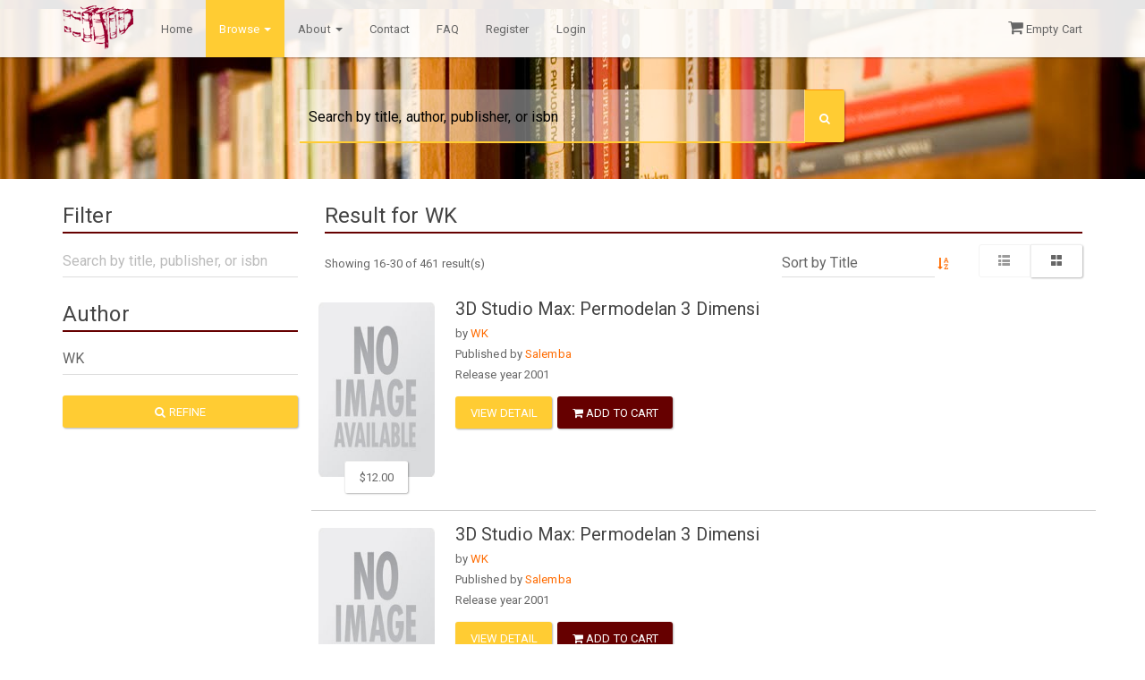

--- FILE ---
content_type: text/html; charset=UTF-8
request_url: https://indonesiabookvendor.com/browse/author/WK?page=2&per-page=15
body_size: 69812
content:
<!DOCTYPE HTML>
<html lang="en-US">
	<head>
		<title>Indonesia Book Vendor</title>
		<meta name="csrf-param" content="_csrf">
<meta name="csrf-token" content="rbNYHNSCAt7DPxxUq56gMA9ik754855aHk3FEwR30baY3hJfvfNoso1-XWLR9pFSSQX17DLF-BFbKZVQSj6Q8w==">
		<meta name="viewport" content="width=device-width, initial-scale=1">
		<meta charset="UTF-8">
		<link rel="shortcut icon" href="/favicon.ico" type="image/x-icon">
		<link rel="icon" href="/favicon.ico" type="image/x-icon">
		<link href="/assets/cb4d0e34/themes/smoothness/jquery-ui.css" rel="stylesheet">
<link href="/themes/ibv/assets/css/bootstrap.min.css" rel="stylesheet">
<link href="/themes/ibv/assets/css/bootstrap-theme.css" rel="stylesheet">
<link href="/themes/ibv/assets/css/font-awesome.min.css" rel="stylesheet">
<link href="/themes/ibv/assets/owl-carousel/owl.carousel.css" rel="stylesheet">
<link href="/themes/ibv/assets/owl-carousel/owl.theme.css" rel="stylesheet">
<link href="/themes/ibv/assets/css/style.css" rel="stylesheet">	</head>
	<body>
		
		
<nav class="navbar navbar-default navbar-fixed-top navbar-default-transparent" id="header-menu">
	<div class="container">
		<div class="navbar-header">
			<button type="button" class="navbar-toggle collapsed" data-toggle="collapse" data-target="#header-menu-collapse">
				<span class="sr-only">Toggle Navigation</span>
				<span class="icon-bar"></span>
				<span class="icon-bar"></span>
				<span class="icon-bar"></span>
			</button>
			<a class="navbar-brand" href="/home/index" alt="Indonesia Book Vendor" title="Indonesia Book Vendor"><img src="/themes/ibv/assets/img/logo.png" alt=""></a>		</div>

		<div class="collapse navbar-collapse" id="header-menu-collapse">
			<ul class="nav navbar-nav">
				<li class=""><a href="/home/index">Home</a></li>
				<li class="dropdown active">
					<a href="#" class="dropdown-toggle" data-toggle="dropdown" role="button" aria-expanded="false">Browse <span class="caret"></span></a>
					<ul class="dropdown-menu" role="menu">
						<li><a href="/browse/subject">Browse by Subject</a></li>
						<li><a href="/browse/author">Browse by Author</a></li>
						<li><a href="/browse/publisher">Browse by Publishser</a></li>
					</ul>
				</li>
				<li class="dropdown">
					<a href="#" class="dropdown-toggle" data-toggle="dropdown" role="button" aria-expanded="false">About <span class="caret"></span></a>
					<ul class="dropdown-menu" role="menu">
						<li><a href="/page/about-us">About Us</a></li>
						<li><a href="/page/sitemap">Sitemap</a></li>
					</ul>
				</li>
				<li><a href="/page/contact">Contact</a></li>
				<li><a href="/page/faq">FAQ</a></li>
									<li><a href="/register/index">Register</a></li>
					<li><a href="/customer">Login</a></li>
								</ul>
			<ul class="nav navbar-nav navbar-right">
				<li class="dropdown">
										<ul class="dropdown-menu" role="menu">
						<li><a href="/customer/home">Go to Customer Area</a></li>
						<li><a href="/customer/logout">Logout</a></li>
					</ul>
				</li>
				<li>
					<a href="/cart/view"><span class='fa fa-shopping-cart' style='font-size:18px'></span> Empty Cart</a>				</li>
			</ul>
		</div>
	</div>
</nav>
		<div class="container-fluid" id="search-block">
	<div class="row">
		<div class="col-xs-10 col-xs-offset-1 col-sm-8 col-sm-offset-2 col-md-offset-2 col-md-8 col-lg-offset-3 col-lg-6">
			<form action="/browse/subject" method="get">				<div class="input-group has-warning">
					<input type="text" name="keyword" placeholder="Search by title, author, publisher, or isbn" class="form-control">
					<span class="input-group-btn">
						<button type="submit" class="btn btn-warning" style="padding-top: 20px; padding-bottom: 15px;">
							<span class="fa fa-search"></span>
						</button>
					</span>
				</div>
			</form>		</div>
	</div>
</div>
		<!-- Modal -->
<div class="modal fade" id="message" tabindex="-1" role="dialog" aria-labelledby="myModalLabel" aria-hidden="true">
  <div class="modal-dialog">
    <div class="modal-content">
      <div class="modal-header">
        <button type="button" class="close" data-dismiss="modal" aria-label="Close"><span aria-hidden="true">&times;</span></button>
        <h4 class="modal-title" id="myModalLabel">Message</h4>
      </div>
      <div class="modal-body">
              </div>
      <div class="modal-footer">
        <button type="button" class="btn btn-default" data-dismiss="modal">Close</button>
      </div>
    </div>
  </div>
</div>

		<div class="container">
			<div class="row">
				<div class="col-xs-12 col-sm-12 col-md-3 col-lg-3">
	<form action="/browse/author" method="get"><h2 class="block-title">Filter</h2>
<input type="text" class="form-control" name="keyword" value="" placeholder="Search by title, publisher, or isbn"><h2 class="block-title">Author</h2>
<input type="text" id="w0" class="form-control" name="author" value="WK" placeholder="Type author here"><br>
<button type="submit" class="btn btn-primary btn-block"><span class="fa fa-search"></span> Refine</button><br><br>
</form></div>
<div class="col-xs-12 col-sm-12 col-md-9 col-lg-9">
	<h2 class="block-title">Result for WK</h2>
	
	<div class="row">
		<div class="col-xs-12 col-sm-12 col-md-7 col-lg-7">
			<p style="margin-top: 10px">Showing 16-30 of 461 result(s) </p>
		</div>

		<div class="col-xs-8 col-sm-8 col-md-3 col-lg-3">
			<select class="form-control" id="sort" onchange="javascript:window.location=this.value; display:inline">
				<option value="/browse/author/WK?keyword=&sort=title" selected>Sort by Title</option>
				<option value="/browse/author/WK?keyword=&sort=author" >Sort by Author</option>
				<option value="/browse/author/WK?keyword=&sort=publisher" >Sort by Publisher</option>
				<option value="/browse/author/WK?keyword=&sort=year" >Sort by Year Release</option>
				<option value="/browse/author/WK?keyword=&sort=price" >Sort by Price</option>
			</select>
			<a href="/browse/author/WK?keyword=&amp;sort=title&amp;order=DESC" alt="Sort Desc" title="Sort Desc"><span class="fa fa-sort-alpha-asc"></span></a>			<br>
		</div>

		<div class="col-xs-4 col-sm-4 col-md-2 col-lg-2">
			<div class="btn-group btn-group-justified">
				<a href="javascript:;" class="btn btn-default disabled" id="list-view-trigger"><span class="glyphicon glyphicon-th-list"></span></a>
				<a href="javascript:;" class="btn btn-default" id="grid-view-trigger"><span class="glyphicon glyphicon-th-large"></span></a>
			</div>
		</div>
	</div>
			<div class="row product product-row">
			<div class="col-xs-4 col-lg-2 thumbnail product-thumbnail">
				<a href="/book/5708/3D+Studio+Max%3A+Permodelan+3+Dimensi"><img src="/uploads/no-image.jpg" width="130px" alt="3D Studio Max: Permodelan 3 Dimensi" title="3D Studio Max: Permodelan 3 Dimensi"></a>				<button class="btn btn-default price-tag">$12.00</button>
			</div>
			<div class="col-xs-8 col-lg-10 product-description">
				<a class="thumbnail-title" href="/book/5708/3D+Studio+Max%3A+Permodelan+3+Dimensi" title="3D Studio Max: Permodelan 3 Dimensi"><h3>3D Studio Max: Permodelan 3 Dimensi</h3></a>				<p>
					by <a href="/browse/author/WK">WK</a><br>
					Published by <a href="/browse/publisher/Salemba">Salemba</a></a><br>
					Release year 2001<br>
				</p>
				<div class='buttons-browse'>
					<button type="button" class="btn btn-primary btn-view-detail-list" onclick="javascript:window.location=&#039;/book/5708/3D+Studio+Max%3A+Permodelan+3+Dimensi&#039;">View Detail</button>&nbsp;
					<button type="button" class="btn btn-danger btn-add-to-cart-list" onclick="javascript:window.location=&#039;/cart/add?book_id=5708&#039;"><span class="fa fa-shopping-cart"></span> Add to Cart</button>				</div>
			</div>
		</div>
				<div class="row product product-row">
			<div class="col-xs-4 col-lg-2 thumbnail product-thumbnail">
				<a href="/book/6006/3D+Studio+Max%3A+Permodelan+3+Dimensi"><img src="/uploads/no-image.jpg" width="130px" alt="3D Studio Max: Permodelan 3 Dimensi" title="3D Studio Max: Permodelan 3 Dimensi"></a>				<button class="btn btn-default price-tag">$12.00</button>
			</div>
			<div class="col-xs-8 col-lg-10 product-description">
				<a class="thumbnail-title" href="/book/6006/3D+Studio+Max%3A+Permodelan+3+Dimensi" title="3D Studio Max: Permodelan 3 Dimensi"><h3>3D Studio Max: Permodelan 3 Dimensi</h3></a>				<p>
					by <a href="/browse/author/WK">WK</a><br>
					Published by <a href="/browse/publisher/Salemba">Salemba</a></a><br>
					Release year 2001<br>
				</p>
				<div class='buttons-browse'>
					<button type="button" class="btn btn-primary btn-view-detail-list" onclick="javascript:window.location=&#039;/book/6006/3D+Studio+Max%3A+Permodelan+3+Dimensi&#039;">View Detail</button>&nbsp;
					<button type="button" class="btn btn-danger btn-add-to-cart-list" onclick="javascript:window.location=&#039;/cart/add?book_id=6006&#039;"><span class="fa fa-shopping-cart"></span> Add to Cart</button>				</div>
			</div>
		</div>
				<div class="row product product-row">
			<div class="col-xs-4 col-lg-2 thumbnail product-thumbnail">
				<a href="/book/6304/3D+Studio+Max%3A+Permodelan+3+Dimensi"><img src="/uploads/no-image.jpg" width="130px" alt="3D Studio Max: Permodelan 3 Dimensi" title="3D Studio Max: Permodelan 3 Dimensi"></a>				<button class="btn btn-default price-tag">$12.00</button>
			</div>
			<div class="col-xs-8 col-lg-10 product-description">
				<a class="thumbnail-title" href="/book/6304/3D+Studio+Max%3A+Permodelan+3+Dimensi" title="3D Studio Max: Permodelan 3 Dimensi"><h3>3D Studio Max: Permodelan 3 Dimensi</h3></a>				<p>
					by <a href="/browse/author/WK">WK</a><br>
					Published by <a href="/browse/publisher/Salemba">Salemba</a></a><br>
					Release year 2001<br>
				</p>
				<div class='buttons-browse'>
					<button type="button" class="btn btn-primary btn-view-detail-list" onclick="javascript:window.location=&#039;/book/6304/3D+Studio+Max%3A+Permodelan+3+Dimensi&#039;">View Detail</button>&nbsp;
					<button type="button" class="btn btn-danger btn-add-to-cart-list" onclick="javascript:window.location=&#039;/cart/add?book_id=6304&#039;"><span class="fa fa-shopping-cart"></span> Add to Cart</button>				</div>
			</div>
		</div>
				<div class="row product product-row">
			<div class="col-xs-4 col-lg-2 thumbnail product-thumbnail">
				<a href="/book/5559/3D+Studio+Max%3A+Permodelan+3+Dimensi"><img src="/uploads/5579.jpg" width="130px" alt="3D Studio Max: Permodelan 3 Dimensi" title="3D Studio Max: Permodelan 3 Dimensi"></a>				<button class="btn btn-default price-tag">$12.00</button>
			</div>
			<div class="col-xs-8 col-lg-10 product-description">
				<a class="thumbnail-title" href="/book/5559/3D+Studio+Max%3A+Permodelan+3+Dimensi" title="3D Studio Max: Permodelan 3 Dimensi"><h3>3D Studio Max: Permodelan 3 Dimensi</h3></a>				<p>
					by <a href="/browse/author/WK">WK</a><br>
					Published by <a href="/browse/publisher/Salemba">Salemba</a></a><br>
					Release year 2001<br>
				</p>
				<div class='buttons-browse'>
					<button type="button" class="btn btn-primary btn-view-detail-list" onclick="javascript:window.location=&#039;/book/5559/3D+Studio+Max%3A+Permodelan+3+Dimensi&#039;">View Detail</button>&nbsp;
					<button type="button" class="btn btn-danger btn-add-to-cart-list" onclick="javascript:window.location=&#039;/cart/add?book_id=5559&#039;"><span class="fa fa-shopping-cart"></span> Add to Cart</button>				</div>
			</div>
		</div>
				<div class="row product product-row">
			<div class="col-xs-4 col-lg-2 thumbnail product-thumbnail">
				<a href="/book/6602/3D+Studio+Max%3A+Permodelan+3+Dimensi"><img src="/uploads/no-image.jpg" width="130px" alt="3D Studio Max: Permodelan 3 Dimensi" title="3D Studio Max: Permodelan 3 Dimensi"></a>				<button class="btn btn-default price-tag">$12.00</button>
			</div>
			<div class="col-xs-8 col-lg-10 product-description">
				<a class="thumbnail-title" href="/book/6602/3D+Studio+Max%3A+Permodelan+3+Dimensi" title="3D Studio Max: Permodelan 3 Dimensi"><h3>3D Studio Max: Permodelan 3 Dimensi</h3></a>				<p>
					by <a href="/browse/author/WK">WK</a><br>
					Published by <a href="/browse/publisher/Salemba">Salemba</a></a><br>
					Release year 2001<br>
				</p>
				<div class='buttons-browse'>
					<button type="button" class="btn btn-primary btn-view-detail-list" onclick="javascript:window.location=&#039;/book/6602/3D+Studio+Max%3A+Permodelan+3+Dimensi&#039;">View Detail</button>&nbsp;
					<button type="button" class="btn btn-danger btn-add-to-cart-list" onclick="javascript:window.location=&#039;/cart/add?book_id=6602&#039;"><span class="fa fa-shopping-cart"></span> Add to Cart</button>				</div>
			</div>
		</div>
				<div class="row product product-row">
			<div class="col-xs-4 col-lg-2 thumbnail product-thumbnail">
				<a href="/book/5857/3D+Studio+Max%3A+Permodelan+3+Dimensi"><img src="/uploads/no-image.jpg" width="130px" alt="3D Studio Max: Permodelan 3 Dimensi" title="3D Studio Max: Permodelan 3 Dimensi"></a>				<button class="btn btn-default price-tag">$12.00</button>
			</div>
			<div class="col-xs-8 col-lg-10 product-description">
				<a class="thumbnail-title" href="/book/5857/3D+Studio+Max%3A+Permodelan+3+Dimensi" title="3D Studio Max: Permodelan 3 Dimensi"><h3>3D Studio Max: Permodelan 3 Dimensi</h3></a>				<p>
					by <a href="/browse/author/WK">WK</a><br>
					Published by <a href="/browse/publisher/Salemba">Salemba</a></a><br>
					Release year 2001<br>
				</p>
				<div class='buttons-browse'>
					<button type="button" class="btn btn-primary btn-view-detail-list" onclick="javascript:window.location=&#039;/book/5857/3D+Studio+Max%3A+Permodelan+3+Dimensi&#039;">View Detail</button>&nbsp;
					<button type="button" class="btn btn-danger btn-add-to-cart-list" onclick="javascript:window.location=&#039;/cart/add?book_id=5857&#039;"><span class="fa fa-shopping-cart"></span> Add to Cart</button>				</div>
			</div>
		</div>
				<div class="row product product-row">
			<div class="col-xs-4 col-lg-2 thumbnail product-thumbnail">
				<a href="/book/6156/Access+2003%3A+Rancang+%26+Bangun+Aplikasi+Database"><img src="/uploads/no-image.jpg" width="130px" alt="Access 2003: Rancang &amp; Bangun Aplikasi Database" title="Access 2003: Rancang &amp; Bangun Aplikasi Database"></a>				<button class="btn btn-default price-tag">$11.00</button>
			</div>
			<div class="col-xs-8 col-lg-10 product-description">
				<a class="thumbnail-title" href="/book/6156/Access+2003%3A+Rancang+%26+Bangun+Aplikasi+Database" title="Access 2003: Rancang &amp; Bangun Aplikasi Database"><h3>Access 2003: Rancang & Bangun Aplikasi Database</h3></a>				<p>
					by <a href="/browse/author/WK">WK</a><br>
					Published by <a href="/browse/publisher/Salemba">Salemba</a></a><br>
					Release year 2005<br>
				</p>
				<div class='buttons-browse'>
					<button type="button" class="btn btn-primary btn-view-detail-list" onclick="javascript:window.location=&#039;/book/6156/Access+2003%3A+Rancang+%26+Bangun+Aplikasi+Database&#039;">View Detail</button>&nbsp;
					<button type="button" class="btn btn-danger btn-add-to-cart-list" onclick="javascript:window.location=&#039;/cart/add?book_id=6156&#039;"><span class="fa fa-shopping-cart"></span> Add to Cart</button>				</div>
			</div>
		</div>
				<div class="row product product-row">
			<div class="col-xs-4 col-lg-2 thumbnail product-thumbnail">
				<a href="/book/6454/Access+2003%3A+Rancang+%26+Bangun+Aplikasi+Database"><img src="/uploads/no-image.jpg" width="130px" alt="Access 2003: Rancang &amp; Bangun Aplikasi Database" title="Access 2003: Rancang &amp; Bangun Aplikasi Database"></a>				<button class="btn btn-default price-tag">$11.00</button>
			</div>
			<div class="col-xs-8 col-lg-10 product-description">
				<a class="thumbnail-title" href="/book/6454/Access+2003%3A+Rancang+%26+Bangun+Aplikasi+Database" title="Access 2003: Rancang &amp; Bangun Aplikasi Database"><h3>Access 2003: Rancang & Bangun Aplikasi Database</h3></a>				<p>
					by <a href="/browse/author/WK">WK</a><br>
					Published by <a href="/browse/publisher/Salemba">Salemba</a></a><br>
					Release year 2005<br>
				</p>
				<div class='buttons-browse'>
					<button type="button" class="btn btn-primary btn-view-detail-list" onclick="javascript:window.location=&#039;/book/6454/Access+2003%3A+Rancang+%26+Bangun+Aplikasi+Database&#039;">View Detail</button>&nbsp;
					<button type="button" class="btn btn-danger btn-add-to-cart-list" onclick="javascript:window.location=&#039;/cart/add?book_id=6454&#039;"><span class="fa fa-shopping-cart"></span> Add to Cart</button>				</div>
			</div>
		</div>
				<div class="row product product-row">
			<div class="col-xs-4 col-lg-2 thumbnail product-thumbnail">
				<a href="/book/5709/Access+2003%3A+Rancang+%26+Bangun+Aplikasi+Database"><img src="/uploads/no-image.jpg" width="130px" alt="Access 2003: Rancang &amp; Bangun Aplikasi Database" title="Access 2003: Rancang &amp; Bangun Aplikasi Database"></a>				<button class="btn btn-default price-tag">$11.00</button>
			</div>
			<div class="col-xs-8 col-lg-10 product-description">
				<a class="thumbnail-title" href="/book/5709/Access+2003%3A+Rancang+%26+Bangun+Aplikasi+Database" title="Access 2003: Rancang &amp; Bangun Aplikasi Database"><h3>Access 2003: Rancang & Bangun Aplikasi Database</h3></a>				<p>
					by <a href="/browse/author/WK">WK</a><br>
					Published by <a href="/browse/publisher/Salemba">Salemba</a></a><br>
					Release year 2005<br>
				</p>
				<div class='buttons-browse'>
					<button type="button" class="btn btn-primary btn-view-detail-list" onclick="javascript:window.location=&#039;/book/5709/Access+2003%3A+Rancang+%26+Bangun+Aplikasi+Database&#039;">View Detail</button>&nbsp;
					<button type="button" class="btn btn-danger btn-add-to-cart-list" onclick="javascript:window.location=&#039;/cart/add?book_id=5709&#039;"><span class="fa fa-shopping-cart"></span> Add to Cart</button>				</div>
			</div>
		</div>
				<div class="row product product-row">
			<div class="col-xs-4 col-lg-2 thumbnail product-thumbnail">
				<a href="/book/6007/Access+2003%3A+Rancang+%26+Bangun+Aplikasi+Database"><img src="/uploads/6027.jpg" width="130px" alt="Access 2003: Rancang &amp; Bangun Aplikasi Database" title="Access 2003: Rancang &amp; Bangun Aplikasi Database"></a>				<button class="btn btn-default price-tag">$11.00</button>
			</div>
			<div class="col-xs-8 col-lg-10 product-description">
				<a class="thumbnail-title" href="/book/6007/Access+2003%3A+Rancang+%26+Bangun+Aplikasi+Database" title="Access 2003: Rancang &amp; Bangun Aplikasi Database"><h3>Access 2003: Rancang & Bangun Aplikasi Database</h3></a>				<p>
					by <a href="/browse/author/WK">WK</a><br>
					Published by <a href="/browse/publisher/Salemba">Salemba</a></a><br>
					Release year 2005<br>
				</p>
				<div class='buttons-browse'>
					<button type="button" class="btn btn-primary btn-view-detail-list" onclick="javascript:window.location=&#039;/book/6007/Access+2003%3A+Rancang+%26+Bangun+Aplikasi+Database&#039;">View Detail</button>&nbsp;
					<button type="button" class="btn btn-danger btn-add-to-cart-list" onclick="javascript:window.location=&#039;/cart/add?book_id=6007&#039;"><span class="fa fa-shopping-cart"></span> Add to Cart</button>				</div>
			</div>
		</div>
				<div class="row product product-row">
			<div class="col-xs-4 col-lg-2 thumbnail product-thumbnail">
				<a href="/book/6305/Access+2003%3A+Rancang+%26+Bangun+Aplikasi+Database"><img src="/uploads/no-image.jpg" width="130px" alt="Access 2003: Rancang &amp; Bangun Aplikasi Database" title="Access 2003: Rancang &amp; Bangun Aplikasi Database"></a>				<button class="btn btn-default price-tag">$11.00</button>
			</div>
			<div class="col-xs-8 col-lg-10 product-description">
				<a class="thumbnail-title" href="/book/6305/Access+2003%3A+Rancang+%26+Bangun+Aplikasi+Database" title="Access 2003: Rancang &amp; Bangun Aplikasi Database"><h3>Access 2003: Rancang & Bangun Aplikasi Database</h3></a>				<p>
					by <a href="/browse/author/WK">WK</a><br>
					Published by <a href="/browse/publisher/Salemba">Salemba</a></a><br>
					Release year 2005<br>
				</p>
				<div class='buttons-browse'>
					<button type="button" class="btn btn-primary btn-view-detail-list" onclick="javascript:window.location=&#039;/book/6305/Access+2003%3A+Rancang+%26+Bangun+Aplikasi+Database&#039;">View Detail</button>&nbsp;
					<button type="button" class="btn btn-danger btn-add-to-cart-list" onclick="javascript:window.location=&#039;/cart/add?book_id=6305&#039;"><span class="fa fa-shopping-cart"></span> Add to Cart</button>				</div>
			</div>
		</div>
				<div class="row product product-row">
			<div class="col-xs-4 col-lg-2 thumbnail product-thumbnail">
				<a href="/book/5560/Access+2003%3A+Rancang+%26+Bangun+Aplikasi+Database"><img src="/uploads/no-image.jpg" width="130px" alt="Access 2003: Rancang &amp; Bangun Aplikasi Database" title="Access 2003: Rancang &amp; Bangun Aplikasi Database"></a>				<button class="btn btn-default price-tag">$11.00</button>
			</div>
			<div class="col-xs-8 col-lg-10 product-description">
				<a class="thumbnail-title" href="/book/5560/Access+2003%3A+Rancang+%26+Bangun+Aplikasi+Database" title="Access 2003: Rancang &amp; Bangun Aplikasi Database"><h3>Access 2003: Rancang & Bangun Aplikasi Database</h3></a>				<p>
					by <a href="/browse/author/WK">WK</a><br>
					Published by <a href="/browse/publisher/Salemba">Salemba</a></a><br>
					Release year 2005<br>
				</p>
				<div class='buttons-browse'>
					<button type="button" class="btn btn-primary btn-view-detail-list" onclick="javascript:window.location=&#039;/book/5560/Access+2003%3A+Rancang+%26+Bangun+Aplikasi+Database&#039;">View Detail</button>&nbsp;
					<button type="button" class="btn btn-danger btn-add-to-cart-list" onclick="javascript:window.location=&#039;/cart/add?book_id=5560&#039;"><span class="fa fa-shopping-cart"></span> Add to Cart</button>				</div>
			</div>
		</div>
				<div class="row product product-row">
			<div class="col-xs-4 col-lg-2 thumbnail product-thumbnail">
				<a href="/book/6603/Access+2003%3A+Rancang+%26+Bangun+Aplikasi+Database"><img src="/uploads/no-image.jpg" width="130px" alt="Access 2003: Rancang &amp; Bangun Aplikasi Database" title="Access 2003: Rancang &amp; Bangun Aplikasi Database"></a>				<button class="btn btn-default price-tag">$11.00</button>
			</div>
			<div class="col-xs-8 col-lg-10 product-description">
				<a class="thumbnail-title" href="/book/6603/Access+2003%3A+Rancang+%26+Bangun+Aplikasi+Database" title="Access 2003: Rancang &amp; Bangun Aplikasi Database"><h3>Access 2003: Rancang & Bangun Aplikasi Database</h3></a>				<p>
					by <a href="/browse/author/WK">WK</a><br>
					Published by <a href="/browse/publisher/Salemba">Salemba</a></a><br>
					Release year 2005<br>
				</p>
				<div class='buttons-browse'>
					<button type="button" class="btn btn-primary btn-view-detail-list" onclick="javascript:window.location=&#039;/book/6603/Access+2003%3A+Rancang+%26+Bangun+Aplikasi+Database&#039;">View Detail</button>&nbsp;
					<button type="button" class="btn btn-danger btn-add-to-cart-list" onclick="javascript:window.location=&#039;/cart/add?book_id=6603&#039;"><span class="fa fa-shopping-cart"></span> Add to Cart</button>				</div>
			</div>
		</div>
				<div class="row product product-row">
			<div class="col-xs-4 col-lg-2 thumbnail product-thumbnail">
				<a href="/book/5858/Access+2003%3A+Rancang+%26+Bangun+Aplikasi+Database"><img src="/uploads/no-image.jpg" width="130px" alt="Access 2003: Rancang &amp; Bangun Aplikasi Database" title="Access 2003: Rancang &amp; Bangun Aplikasi Database"></a>				<button class="btn btn-default price-tag">$11.00</button>
			</div>
			<div class="col-xs-8 col-lg-10 product-description">
				<a class="thumbnail-title" href="/book/5858/Access+2003%3A+Rancang+%26+Bangun+Aplikasi+Database" title="Access 2003: Rancang &amp; Bangun Aplikasi Database"><h3>Access 2003: Rancang & Bangun Aplikasi Database</h3></a>				<p>
					by <a href="/browse/author/WK">WK</a><br>
					Published by <a href="/browse/publisher/Salemba">Salemba</a></a><br>
					Release year 2005<br>
				</p>
				<div class='buttons-browse'>
					<button type="button" class="btn btn-primary btn-view-detail-list" onclick="javascript:window.location=&#039;/book/5858/Access+2003%3A+Rancang+%26+Bangun+Aplikasi+Database&#039;">View Detail</button>&nbsp;
					<button type="button" class="btn btn-danger btn-add-to-cart-list" onclick="javascript:window.location=&#039;/cart/add?book_id=5858&#039;"><span class="fa fa-shopping-cart"></span> Add to Cart</button>				</div>
			</div>
		</div>
				<div class="row product product-row">
			<div class="col-xs-4 col-lg-2 thumbnail product-thumbnail">
				<a href="/book/6157/Adobe+Ilustrator+CS2%3A+Mendesain+Gambar+%26+Logo"><img src="/uploads/no-image.jpg" width="130px" alt="Adobe Ilustrator CS2: Mendesain Gambar &amp; Logo" title="Adobe Ilustrator CS2: Mendesain Gambar &amp; Logo"></a>				<button class="btn btn-default price-tag">$11.00</button>
			</div>
			<div class="col-xs-8 col-lg-10 product-description">
				<a class="thumbnail-title" href="/book/6157/Adobe+Ilustrator+CS2%3A+Mendesain+Gambar+%26+Logo" title="Adobe Ilustrator CS2: Mendesain Gambar &amp; Logo"><h3>Adobe Ilustrator CS2: Mendesain Gambar & Logo</h3></a>				<p>
					by <a href="/browse/author/WK">WK</a><br>
					Published by <a href="/browse/publisher/Salemba">Salemba</a></a><br>
					Release year 2006<br>
				</p>
				<div class='buttons-browse'>
					<button type="button" class="btn btn-primary btn-view-detail-list" onclick="javascript:window.location=&#039;/book/6157/Adobe+Ilustrator+CS2%3A+Mendesain+Gambar+%26+Logo&#039;">View Detail</button>&nbsp;
					<button type="button" class="btn btn-danger btn-add-to-cart-list" onclick="javascript:window.location=&#039;/cart/add?book_id=6157&#039;"><span class="fa fa-shopping-cart"></span> Add to Cart</button>				</div>
			</div>
		</div>
		<div class="row pagination-block">
	<div class="col-xs-12 col-sm-12 col-md-12 col-lg-12">
		<ul class="pagination"><li class="prev"><a href="/browse/author/WK?page=1&amp;per-page=15" data-page="0">&laquo;</a></li>
<li><a href="/browse/author/WK?page=1&amp;per-page=15" data-page="0">1</a></li>
<li class="active"><a href="/browse/author/WK?page=2&amp;per-page=15" data-page="1">2</a></li>
<li><a href="/browse/author/WK?page=3&amp;per-page=15" data-page="2">3</a></li>
<li><a href="/browse/author/WK?page=4&amp;per-page=15" data-page="3">4</a></li>
<li><a href="/browse/author/WK?page=5&amp;per-page=15" data-page="4">5</a></li>
<li><a href="/browse/author/WK?page=6&amp;per-page=15" data-page="5">6</a></li>
<li><a href="/browse/author/WK?page=7&amp;per-page=15" data-page="6">7</a></li>
<li><a href="/browse/author/WK?page=8&amp;per-page=15" data-page="7">8</a></li>
<li><a href="/browse/author/WK?page=9&amp;per-page=15" data-page="8">9</a></li>
<li><a href="/browse/author/WK?page=10&amp;per-page=15" data-page="9">10</a></li>
<li class="next"><a href="/browse/author/WK?page=3&amp;per-page=15" data-page="2">&raquo;</a></li></ul>	</div>
</div>
<div class="load"></div>
</div>
			</div>
		</div>
		<div id="footer">
	<div class="container">
		<div class="row">
			<div class="col-xs-12 col-sm-6 col-md-6 col-lg-6">
				<h2 class="block-title">Link</h2>
				<ul id="footer-sitelink">
					<li><a href="/home/index">Home</a></li>
					<li><a href="/browse/subject">Browse by Subject</a></li>
					<li><a href="/browse/author">Browse by Author</a></li>
					<li><a href="/browse/publisher">Browse by Publisher</a></li>
					<li><a href="/page/about-us">About Us</a></li>
					<li><a href="/page/sitemap">Sitemap</a></li>
					<li><a href="/page/contact">Contact Us</a></li>
					<li><a href="/news/index">News</a></li>
					<li><a href="/page/faq">FAQ</a></li>
					<li><a href="/register/index">Register</a></li>
					<li><a href="/customer">Login</a></li>
				</ul>
			</div>
			<div class="col-xs-12 col-sm-6 col-md-6 col-lg-6">
				<h2 class="block-title">Contact Us</h2>
				<div class="row contact">
					<div class="col-lg-6">
						<b>Indonesia Book Vendor</b><br>
						contact@indonesiabookvendor.com<br>
						Jl. Kedoya Raya BB/8<br>Jakarta Barat 11520<br>Indonesia<br>
						+62-21-565-2467<br>
					</div>
					<div class="col-lg-6">
						<a href="https://www.facebook.com/IBVendor" target="_blank"><img src="/themes/ibv/assets/img/facebook_48x48.png" width="40px" alt=""></a>&nbsp;
						<a href="https://plus.google.com/112739325026587100172/about" target="_blank"><img src="/themes/ibv/assets/img/googleplus_48x48.png" width="40px" alt=""></a>&nbsp;
						<a href="https://www.linkedin.com/company/indonesia-book-vendor" target="_blank"><img src="/themes/ibv/assets/img/linkedin_48x48.png" width="40px" alt=""></a>&nbsp;
					</div>
				</div>
			</div>
		</div>
	</div>
</div>
<div id="copyright">
	<div class="container">
		<div class="row">
			<div class="col-xs-12">
				&copy Copyright 2015 - Indonesia Book Vendor
			</div>
		</div>
	</div>
</div>
		<script src="/assets/be55438c/jquery.js"></script>
<script src="/assets/cb4d0e34/jquery-ui.js"></script>
<script src="/assets/bd47d2be/yii.js"></script>
<script src="/themes/ibv/assets/js/jquery-ui.min.js"></script>
<script src="/themes/ibv/assets/js/bootstrap.min.js"></script>
<script src="/themes/ibv/assets/owl-carousel/owl.carousel.min.js"></script>
<script src="/themes/ibv/assets/js/script.js"></script>
<script>jQuery(function ($) {
jQuery('#w0').autocomplete({"source":[""," Mayco A Santaella","-","A Bakir Ihsan","A Latief Wiyata","A Makmur Makka","A Tony Prasetiantono","A. Amarah, dkk","A. Ariobimo Nusantara \u0026 A. Masri Sareb","A. B. Setiaji","A. Dodong Budianto","A. Eddy Kristiyanto, OFM","A. Gaffar Karim","A. Ghufron, S.H., dkk","A. Gianto, SJ.","A. Gomes, Kwanchai dan Arturo A. Gomes","A. Gunawan Admiranto","A. HARRIS","A. Haryono","A. Khalil Jumah","A. Lukasik, SCI.","A. M. Mangunhardjana, SJ.","A. M. Putut Prabantoro","A. MAKMUR MAKKA","A. Malik Fadjar","A. Malik Haramain","A. Mappdjantji Amien","A. Margana","A. Muhaimin Iskandar","A. Mustofa Bisri","A. P. Budiyono Hd.","A. Pambudi","A. Podgorecki","A. Rachmad Budiono, S.H., M.H.","A. Rahman I Doi","A. Rani Usman","A. Reza Arasteh","A. Sandiwanbrata, Pr.","A. Setiadi, S.H.","A. Setiyawan, SJ.","A. Setyawan, SJ.","A. Shallaby","A. Sonny Keraf","A. Sonny Keraf \u0026 Mikhael Dua","A. Sudiardja, SJ","A. Sumarwan, S.J","A. Sumarwan, SJ","A. Sungguh (Penyunting)","A. Tresna Sastrawijaya, M.Sc","A. W. van den Ban \u0026 H. S. Hawkins","A. Widyamartaya, B.A","A. Yogaswara","A. Yuniarti, S.Pd.","A.A. Navis","A.D. Sandiwanbroto","A.H. Manurung, S.E","A.H. Polard, dkk","A.M. Basalamah","A.M. Dewabrata","A.M. Mangunhardjana, SJ","A.M. Rukky Santosa","A.M.W. Pranarka","A.Malik Ibnu M. Al-Qosim","A.P. Oenarto Mulyopranoto, A.M. Baut dan Stephanus Ngamanken","A.R. Soetopo","A.S. Grimble, M.D., M.R.C.P","Aa Dani Saliswijaya, S.H","AA Navis","Aadil bin Muhammad al-abdul al-Aali","Aaidl Abdullah al-Qarni","AAK","AAK (Aksi Agraris Kanisius)","Aan Rohanah, S.Pd","AB Susanto","Abas as-Sisiy","Abbas Salim","Abd Ahmed An-Naim, dkk","ABD AL MALIK (REGIS FAYETTE MIKANO)","ABD AL-\u0027AZIZ AL-DARINI","Abd A\\\u0027la (Editor: Qamaruddin SF)","Abd. Djafar M. Nur","Abd. Ghalib Isa","Abd. Madjid az-Zindani, A.M. Saefuddin, dkk.","Abdoelmanap, Soerowo \u0026 T.H. Manurung","Abdul Aziz al-Badri","Abdul Aziz al-Ghazuli","Abdul Aziz asy-Syinnawi","Abdul Aziz bin Abdullah al-Muqbil","Abdul Baqir Zein","Abdul Chaer","Abdul Hakim G.N, S.H","Abdul Halim","Abdul Halim Abu Syuqqah","Abdul Halim, dkk","Abdul Hamid","Abdul Hamid Al Bilall","Abdul Hamid al-Balali","Abdul Hamid Khusyuk, Terj. H. Sabil Huda","Abdul Hamid Kissyik","ABDUL HAQ VIDYARTHI \u0026 ABDUL AHAD DAWUD","Abdul Haris","Abdul Hasal An-Nadawi","Abdul Kadir","Abdul Khakim, S.H.","ABDUL LATIF FAQIH","Abdul Majid S","Abdul Manaf","Abdul Manan","Abdul Mani","Abdul Moqzit Ghozali","Abdul Mufallah \u0026 R Toto Sugiharto","Abdul Muin Salim","Abdul Mujib","Abdul Mujib, Jusuf Mudzakir","Abdul Mujieb","ABDUL MUN\u0027IM AL-HASYIMI","Abdul Munir Mulkhan","Abdul Muta\u0027al al-Jabari","Abdul Muta\u0027al al-Jabry","Abdul Nasier","Abdul Rachman","Abdul Rachman Shaleh","Abdul Rozak","Abdul Tawwab Yusuf","Abdul Wahab","Abdul Wahab Khalaf","Abdul Wahhab Khallaf","ABDUL WAHID IZAD FANAN","Abdulkerim Tursun","Abdullah Ahmad Aasyur","Abdullah Ali Bashar","Abdullah bin Abdul Hakam","Abdullah bin Abdul Muhsin","Abdullah Bin Hudzafah As-Sahami","Abdullah bin Jaarulah","Abdullah Idi","Abdullah Muhammad al-Haritsi","Abdullah Nashih Ulwan","Abdullah Sulaiman","Abdurrahman Abdul Khaliq","Abdurrahman al-Baghdadi","Abdurrahman an-Nahlawi","Abdurrahman Badawi","Abdurrahman Wahid","Abdurrazak Naufal, Terj. H.A. Bukhari","Abdussattar Ali","Abedin-Conner","Abel Tasman","Abi Abdillah at Tarmidzi","Abidin Kusno","Abmi Handayani \u0026 Dalih Sembiring","Abu Abdillah Muhammad Ibn Yusuf Al-Sanusi","Abu Aisy Abdul Mun\\\u0027im I","Abu Anas Husssein al-Ali","Abu Bakar al-Jazairi","Abu Bakar Ba\\\u0027asyir","Abu Bakar, dll - Zuhair Mahmud al-Hawari","Abu Daud Busroh, S.H","Abu Hamid","Abu M. Jamal Ismail","Abu Muh. Ibrahim","Abu Thalha Muhammad Yunus bin Abdussatar","Abu Ubaidah Al Walid","Abu. Hudzaifah Ibrahim","Abuddin Nata","Abudzar Al-Qalamuni","Abul A\u0027la al-Maududi","Abul Hamdi","Abustam, Muhammad Idrus","Aca Sugandhy","Acep Djazuli","Achie Sudiarti Luhulima","Achmad Ichsan","Achmad Ikhsan","Achmad Roestandi","Achmad Safari","Achmad Tjahhono, Mahagiyani","Acip Setiawan","Ackley, Gardner","Adam \u0026 Jessica Kuper","Ade Fatimah","Ade Kumalasari","Ade Maman Suherman","Ade S","Adelbert Snijders","Adelbert Snijders, OFM Cap","Adeline Yen Mah","Adhimas","Adhiningsih","Adi Bin Hatim","Adi Gunawan","Adi Hidayat dan Murad Lesmana","Adi Priyana","Adi Suryadi Culia","Adi W. Gunawan","Adi W. Gunawan \u0026 Ariesandi S","Adian Husaini","Adian Husaini, M.A","Adian Husaini, M.A \u0026 Abdurrahman Al-Baghdadi","Adian Husaini, M.A.","Adian Husaini, M.A. \u0026 Nuim Hidayat","Adian Husian, M.A.","Adil Fathi Abdullah","ADIL SA\u0027DI","Aditama, Tjandra Yoga","Aditya","Adiwarman A. Karim","Adiwarman Karim","ADJIE ESA POETRA","Adler Haymans Manurung","Adler, Hans A","Adman Nursal","Adnan Buyung Nasution","Adnan Buyung Naution","Adnan Hasan Baharits","Adnan M. Baralemba","Adnin Armas","Adnin Armas, M.A","Adolf Heuken","Adolf Schacfht, Drs. Hafifi","Adrian Perkasa","Adrian Sutedi, S. H., M. H.","Adrian Sutedi, S.H., M.H.","Adrianus Pristiono, O.Carm","Adriyarkara","Adtya Dipta","Adu Sumardiman","Adzimattinur Siregar","Afandhie Rosmarkam \u0026 Nasih Widya Yuwono","Afdial, Awani Irewati","Afifah Afra","Afifah Afra Amatullah","Afred Suci","Afzalur Rahman","Ag. Sri Oktri Hastuti","Agatha Christie","Agnes Jessica","Agnes Lisa Purnamasari","Agnes Sawir","Agung Basuki","Agung Budi Santoso","Agung Kristiawan","Agung Susanto, SH.","Agung Wahyono, S.H. dan Siti Rahayu, S.H.","AGUS AHA","Agus Aris Munandar","Agus Dermawan T","Agus Dharma","Agus DS","Agus Kurniawan","Agus M. Hardjana","Agus Maryono","Agus Noor","Agus Pambagio","Agus Rahardjo, S.H., M.Hum.","Agus Rochdianto","Agus S. Gunadi","Agus S. Madjadikara","Agus Setiawan","Agus Sriyono, dkk","Agus Sudibyo","Agus Sumule","Agus Sunario","Agus Sunaryo, SH., MBA","Agus Sunyoto","Agus Tomin","Agusmantoro","Agusnawar","Agusnawar, Amd. Par.","Agustina","Agustinus Edy Kristianto (ed), A. Patra M. Zen (ed.)","Agustinus Sarwanto, SJ \u0026 Veronica Riestasari","Agustrijanto","AHMAD ABDUH IWADH","Ahmad Abdul Ghaffar","Ahmad Abdul Hadi","Ahmad Akrom Fahmi","AHMAD AMRI ZAINAL \u0026 NURASYIKIN AHMAD","Ahmad Azma Dz","Ahmad Bahrudin","Ahmad bin Abd. Aziz al-Hamdani","Ahmad Fauzan, S.H., LL.M.","Ahmad Fuadi","Ahmad Ibrahim Abu","Ahmad Idris","Ahmad Isa Asyur","Ahmad Mahmud Himayah","Ahmad Nucholis","Ahmad Nurhasim \u0026 Nur Khalik Ridwan","Ahmad Qodri Azizy","AHMAD ROFI\u0027 USMANI","AHMAD SALIM BADWILAN","Ahmad Suaedy","Ahmad Suaedy, Ulil Abshar-Abdalla (ed.)","Ahmad Syafii Maarif","Ahmad Syahrizal","Ahmad Syarifuddin","Ahmad Thohari","Ahmad Thomson","Ahmad Tohari","Ahmad Watik Pratiknya","Ahmad Zahro","Ahmadi Isa","Ahmadi Miru","Ahmed Deedat","Ahmed Zewail","Aholiab Watloly","Ahsin W. Al-Hafidz","Ahzami Samiun Jazuli","Aidil Al Qarni","Aiko Gibo","Aileen Mitchel Stewart","AINI","AINUN MUHAMMAD","Aisyah M. Alkalali","AJ. Quinnell","Aji Supriyanto","Ajid Thohir","Ajip Rosidi","Aju Isni Karim","Akbar Faizal","Akhmad Fauzi, Ph.D.","Akhmad Taufik","Akhmad Taufik, M.Pd., dkk","Akhmad Zaini Abar","Akiko Hayashi","Akira Nagazumi","Akram Misbah Utsman","Aku Bisa","Al Ries, Laura Ries","Al Zastrouw Ng","Al-Fath \u0026 Annisa","AL-GHAZALI","Al-Hafizh Ibnul Qayyim al-Jauziyah","Al-Rasid, Harun","Al-Razi","Al-Syahid Murtadha Muthahhari","Al. Andang L. Binawan (Editor)","AL. Andang Listya Binawan, SJ (Penyunting)","Al. Budyapranata, Pr.","Al. Purwa Hadiwardoyo, MSF.","Al. Wahjasudibja, Pr.","Al. Wahyasudibja, Pr","Al. Widyamartaya","Al. Wisnubroto \u0026 G. Widiartana","Alam Setia Zain, S.H","Alan Axelrod","Alan B. Mountjoy","ALAN M.STEVENS","Alan Moore","Albert Camus","Albert Mensah","Albert Wendt","Alberthiene Endah","Albertin Hoesni","Alex Dirdjo, SJ","Alex I. Suwandi, Pr","Alex Kertamanah","Alex Lanur, OFM","Alex Wipperfurth","Alex Witchel","Alexander Dewi","Alexander Leirissa - Yunadi","ALEXANDER McCALL SMITH","Alexander Paulus","Alexander Ripley","Alexander Un Usfinit","Alexandra D. \u0026 Cynthia A.","Alexandra Leirissa Yunadi","Alexandra Potter","Alexandre Dumas","Alfian","Alfons Taryadi","Alfons Taryadi (Penerjemah)","Alfred McBride, O. Praem","Ali Ahmad ath-Thahtawi","Ali Al-Jumlati, T. HM. Arifin","Ali ath-Thanthawi","Ali Budak","Ali Ghufron, Lc","Ali Harb","Ali Hasan Abdul Hamid","Ali Hasan Ali Abdulhamied","Ali Imron, M.Pd","Ali Khomsan","Ali M.A. Rachman","Ali Masjono Mukhtar, S.E., M.Bit","Ali Moertopo","ALI MUAKHIR","Ali Muakhir \u0026 Endang Firdaus","ALI MUAKHIR \u0026 IWAN YUSWANDI","Ali Muhammad Kali ash-Shafti","Ali Muhammad Taufiq","Ali Mustafa Yaqub","Ali Mutawali","Ali Said Damanik","Ali Shariati","Ali Sulaiman","ALI SYARIATI","Ali Unal","ALI WASIL EL HELWANY","Ali, Mohammad Daud","ALIA YUMADIAWATI","Aliah B. Purwakania","Alice Calaprice","Alicia Sharpe","Aline de Petigny","Alison Hull, M.P.H., R.D","Allan B. Muntjoy","Allan E.H. Enery","Alleen H. Lipis, dkk","Ally Carter","Alma Whiteley","Almira Raharjani","Aloys Budi Purnomo","Aloys Budi Purnomo, Pr","Aloys Budi Purnomo, Pr.","Alvin S. Johnson","Alwi Alatas","Alwi Shihab","ALYA","Alyssa Dean","Am Brashares","AM Dalmais","AM Fatwa","AM. Syahrur","Amalia Suryani","Amaluddin, Mohamad","Amanda Graham","Amarellia Permata Sari","Amat Jutawan","Amatullah Shafiyyah","Amatullah Shafiyyah \u0026 Astriana Baiti Sinaga","Amatullah Shafiyyah \u0026 Haryati Soeripno","Ambarini","American Asociation of State Highway and Transportation Officials","American Institute Of Banking","Amien Nugroho","Amien, Mohamad Miska","AMIL NASHIF","Amin Malaouf","Amir Baso","Amir Sambodo","AMIRA","Amiruddin \u0026 Zainal Asikin","Amiruddin Hamzah, SH.","Amiruddin Syarif, S.H","AMITAV GHOSH","Amitri Dinar Sari","Amos Perlmutter","Amr Abdul Mun\\\u0027im Salim","Amran Tasai, dkk.","Amri Marzali","Amru Khaled","Amru Khalid","Amru Yusuf","Amy Tan","Anak-Anak SMA St. Ursula, Jakarta Angkatan 2004\/2005","Anand Krishna","Ananda T. Dhyanashaki","Anas Sudijono","Anastasia Maria","Anastasia Maria Sri Kusumoretno","ANCHEE MIN","Andang Gunawan","Andang Priadi S. M","Andang, Al","Anders Ahlbom dan Staffan Norell","Andi Hamzah","Andi Jamaluddin AR. AK.","Andi Mappiare","Andi Mappiare, AT","Andi Muawiyah Ramly","Andi Rosadisastra, M.A.","Andi Tahir Hamid, S. H.","Andi Tahir Hamid, S.H.","Andi Widjajanto, dkk","Andiyan Lutfi","Andiyanto \u0026 Aju Ismi Karim","Andre Hirata","Andre Moller","Andrea Hirata","Andree Feilard","Andrei Aksana","Andrew Beatty","Andrew E. B. Tani","Andrew Elek","Andrew Matthews","Andriana Krisnawati \u0026 Gazalba Saleh","Andrianus Meliala","Andrias Harefa","Andryan Suhardi","Andy F. Noya","Angelo Devananda","Angga Dwimas Sasongko ","Anggerjati Wijaya","Anggorodi, R","Angie Ray","Ani Sekarningsih","Ani Widyani Soetjipto","Anisitus Amanat","Anita M. Costance, S.C","Anita N.","Anjar","Ann Brashares","Ann Demarais, Ph.D \u0026 Valerie White, Ph.D","Ann M. Martin","Ann Patchett","ANN WAN SENG","Anna L. Tsing","Anna S","Anna Sproule","Annastasia Melliana S.","Anne Eilen Hefferman, FSP \u0026 Mary Elisabeth Tebo, FSP","Anne Hommes","Anne Marie Winston","Anne Rice","Anne Rufaidah","ANNEKE PUTERI \u0026 AMALIA ZAHRA","ANNEMARIE SCHIMMEL","Annie Dalton","Annie Proulx","Anom Surya Putra, S.H.","Anonim","Ansel Leu, Pr","Ansel, Howard C.","Anselm Grun, OSB.","Anshori Djausal \u0026 Khaidir","Ansoriy Al Mansur","Anthony de Mello S.J","Anthony De Mello, SJ.","Anthony Dio Martin","Anthony F. Chiffolo","Anthony G. Athos","Anthony Giddens","Anthony Harton","Anthony P.W","Anthony Reid","Anthony T. Padovano, Dr.","Antoine De Saint-Exupery","Anton Gerbono \u0026 Abbas Siregar Djarijah","Anton Irianto","Anton Margo","Anton Pasariboe","Anton van Harskamp (Editor)","Antonio Cassese","Antonius Sujata","Anung Handoko","ANUPAMA CHOPRA","Anwar Arifin","Anwar Effendi","Anwar Hadi","Anwar Hudijono \u0026 Anshari Thayib","Anwar Widjojo","Anwar, Moh. Arsjad, dkk","Anwar, Rosihan H.","Apeldorn","APPMI","Apriastuti Rahayu","Aprilia Fadjar Pertiwi \u0026 Arif Liasta Ginting","Aprinus Salam","Apsanti Djokosujatno","Arabella Weir","Archie J. Bahm","ARI CHANDRA \u0022\u0022ARCHAN\u0022\u0022 KURNIAWAN","ARI NUR","Ari Sunarni","Ari Wulandari","Arie MP Tamba","Arief","Arief Sardiman, dkk","Arief, Sritua","Arief, Sritua dan Adi Sasono","Ariesandi Setyono","Ariesto Hadi","Arif Yulianto","Arifin Pasaribu","Arifin Suryo Nugroho","Arim KM","Arini Suryokusumo","Arleen Amijaya","Arlene James","Arlyn J. Melcher","ARMANSYAH","Arnanto Witarsa","Arrohman Prayitno, Trubus Rahardiansah dan Chris Siner Key Timu","Arsanto, dkk.","Arswendo Atmowiloto","Arthur Agatston","Arthur E. Zannoni","Arthur F. Carmazzi","Arthur F. Carmazzi \u0026 David M. Rogers","ARTHUR G. GISH","Arthur Godman","Arthur Golden","Arthur W","Artono A","ARVAN PRADIANSYAH","Ary Budiyanto","Aryandini, Woro","AS Aulina Wahyudin","AS Rosyid","As\u0027ad ash Shagharji","As\u0027ad Karim al-Faqi","As\u0027ad Sungguh","Asep Burhanuddin","Asep Gunawan (editor)","Asep Syamsul M. Romli, SIP","Asep Usman","ASFA DAVY BYA","Asghar A. Engineer","Asghar Ali Engineer","Ashadi Siregar \u0026 I Made Suarjana","Ashari, Sumeru","Asikin Abraham","Asis Safioedin, S.H.","Asiyanto","Asma Nadia","ASMA NADIA, BOIM LEBON, FAHRI ASIZA, DKK","ASMA NADIA, DKK","Asmaran AS","Asmoro Akhmadi","Asnath M. Fuah. Dkk","Asosiasi Pengajar hukum Pidana \u0026 Kriminologi Indonesia (ASPEHUPIKI)","Asri Supatmiati","Asri Wijayanti, S. H., M. H.","Asril Sitompul, S.H.","Asril Sitompul, S.H., LL.M.","ASRORI S. KARNI","Asshiddiqie, Jimly","Aster Hadi","Astrid Lindgren","ASTRIE IVO","Asvi Warman Adam","Asvi Warman Ardan","Asy-Syaikh Khalil Yasien","As\\\u0027ad Sungguh","AT Mahmud","ATL","Atmajaya","Atok Sugiarto","aTracy Hogg","Audrey Kahin","Audy Mirza Alwi","Augustinus","Aukai Collins","Avi Basuki","AW. Widjaja","Awi Suryadi ","Ayu Isni \u0026 Aquila","Ayu Saptarika","Ayu Saptarika \u0026 Friends","Ayu Sukarini \u0026 Kembarini","Ayu Utami","Azalea E. Tani \u0026 Terry Th. Ponamban","Azhary","AZIM JAMAL","Azimah Soebagijo","Aziz Alimul","Azyumardi Azra","Azzura Dayana","B. Asnawati Z","B. Sandjaja","B. U. Hadikusumo","B.B. Triatmoko, SJ","B.J. Marwoto \u0026 H. Witdarmono","BAB Publishing Indonesia","Bacem Wong","Bachrawi Sanusi","Bachrawi Sanusi, S.E","Bachsan Mustafa, S.H.","Bachtiar Effendie, S.H.","Bachtiar Harahap","Bachtiar Ibrahim","Bachtiar Namp","Badan Pusat Statistik","Bagian Farmakologi FKUI","Bagir Manan","Bagum A\u0027isyah Bawany","Bagus Dharmawan","Bagus Takwin","Bagus Tkwin, dkk","Baharuddin Lopa","Bahder Johan Nasution, SH. M. Hum \u0026 Sri Warjiyati, SH. M.Hum.","Bahrie, A. Ma. Pd","Bahtiar Effendy Dkk","BAHTIAR HS","Baisuni, H.A. Hasyim","Bakdi Soemanto","Bakhtiar, Numan Agus, Murisal","Bakosurtanal","Bakry, Hasbullah","Bambang Agus Murtidjo","Bambang Ali Utomo","Bambang Dwiloka \u0026 Rati Riana","Bambang Eko Turisno, SH., MH.","Bambang Harsrinuksmo","Bambang Poemomo, S.H","Bambang Prasetyo","Bambang Purbowaseso","Bambang Purwo","Bambang Soepeno, M.Pd","Bambang Sugeng","Bambang Sunggono","Bambang Sunggono, S.H., M.S.","Bambang Sunggono, SH, MS \u0026 Aries Harianto, SH.","Bambang Sutikno, Raja","Bambang Waluyo","Bambang Waluyo, S. H.","Bambang Waluyo, S.H.","Bambang Widjanarko","Bangun Triharyanto","Barbara Cartland","Barbara de Angelis, Ph.D","Barbara Delinsky","Barbara J. Streisbel","Barbara L. Viera","Barbara McCauley","Barbara McMahon","BARBARA VICTOR","Barbie","Barda Nawawi Arief","Barry Wollard","Barry, William A, SJ \u0026 Robert Doherty","Bart D. Ehrman","Barth, Fredrik","Basrie, Chaidir","BASSAMA JAMILA","Basuki Imamudin","Batam, Indonesia 24-26 November 2000","Baum, Warren C \u0026 Stokes M. Tolbert","Bawoek Sumiyati, dkk","Bayu Adjie","Bayu Seto, S.H., LL.M.","BBC","Beatrice Sparks","Beatrice Sparks, Ph.D","BEBY HARYANTI DEWI","BEBY HARYANTI DEWI, DKK","Becky A. Bailey, Ph.D","Beddy Irawan Maksudi","BELLA","Ben Handaya","Ben Haryo","Ben Haryono","Bence, Richard","Benedic Anderson","Benny Rachmadi","BENNY RAMDANI","BENNY RAMDANI DAN VANI DIANA P.","BENNY RHAMDANI","BENNY RHAMDANI, DKK","Benny Susetyo","Bentara Budaya (tim Penyusun)","Benyamin Lakitan","Bernadete Tynan","Bernadetta Sri Lusiani, dkk.","Bernadette Waluyo, SH. MH. CN.","Bernard Arief Sidharta","Bernard Bloch","Bernard Haring","Bernard Haring, CSsR","Bernard T. Adeney","Bernardo Hurault","Bernasconi","Bernhard Schulz, Antje Wegener, Carola Zinner","Bernie S. Siegel, M.D","Bert van der Heijden, SCI.","Bertram","Bettie B. Young, Ph.D dan Jennifer Leigh Youngs","Bettina Cuthridge","Betty J. Eadie","Betty Sri Laksmi \u0026 Winiati Pudji Rahayu","Bharati Mukherjee","Bhikhu Parekh","Bhisma Murti","Bill Cosby","BILL DODDS","Billy Goldberg, M.D. \u0026 Mark Leyner","Bilson Simamora","Bilveer Singh","Binyamin Torun","Birute, Marija, F.G","Bishop James A. Griffin","Bismar Siregar, S.H.","Blair Singer","Blau, Peter M. \u0026 Marshall W. Meyer","Blowers, Andrew \u0026 G. Thompson","BM. Irawan Prasetyo","Bob Losyk","Bob Messing","Bob Sugeng Hadiwinata, Ph. D","Boedi Harsono","Boediono","BOIM LEBON","Bole Malo, Agustinus","Bondan Winarno","Bonggas L. Tobing","Bonie Payong, SS.CC","Booth, Anne","Borges","Borobudur Inspira Nusantara","Boye de Mente","BP2M","Br. Thomas Voets, CSA.","Brent Runyon","Brian Bolt","Brian Cavanaugh T.O.R","Brian J. Sharkey","Brian Tracy","Bridget Mary Meehan","Briege McKenna, O.S.C. \u0026 Henry Libersat","Brigitta Isworo Laksmi (Editor)","Brigjen Pol. Drs. H.A.K. Moch. Anwar, S.H.","Britney \u0026 Lynne Spears","Bronwyn Jameson","Brooks","Brownlie, Ian","Bruce Herrick dan Charles P. Kindleberger","Bruce J. Cohen","Bruce Jenner","Bruce K","Bruder Roger dari Taize","Bryan Magee","BS Anwir","Buckle, K.A., dkk","Budhy Munawar Rachman","Budi Agus Riswandi","Budi Daruputra","Budi Handrianto","Budi Irawanto","Budi Masturi","BUDI PRAYITNO","Budi Rachmat","Budi Rachmat, SE, MM","Budi Samadi","Budi Santoso","Budi Santoso, SH., MS.","Budi Sardjono","Budi Setiawan","Budi Streptiadi","Budi Sulistiorini","Budi Susanto, Dr, SJ (Editor)","Budi Susanto, S.J.","Budi Tri Akoso","Budi Widianarko \u0026 Andreas Pandiangan","Budi Winarno","Budiawan","Budiman al-Hanif","Budiman NPD","Buffy the Vampire Slayer","Bunda Iffet","Bundaln Biz","BUNG SMAS","Bungaran Antonius Simanjuntak","Bur Rusuanto","Burhan Ashshofa, S.H","Burhan Bungin","Burhanuddin","Burhanuddin Abdullah","Burhanuddin Alim","Burrall Paye","Bushar Muhammad","BUSINESSWEEK","Busroh, Ismid D.I","Bustamin \u0026 M. Isa H.A. Salam","Bustanuddin Agus","Bustraan","C. A. Qadir","C. Hanny Indraswari, SE","C. Ler, Frank","C. Merle Johnson, dkk","C. Rollin Niswonger","C.A. Sanchez","C.de Rover","C.J. Bohm, MSC.","C.M. Lingga Purnama, MM.","C.P.F. Luhulima","C.R. Talibonso","C.S. Lewis","Cahya Sadar","Cahyo Wahyudi dkk","CAL OREY","Calvin S. Hall \u0026 Gradner Lindzey","Cameron West","CAMILLA GIBB","Capt. Hananto Soewedo","Capt. R.P. Suyono","Cara Colter","Carl Ann Morrow","Carl Hiaasen","CARL SEMMELROTH, PH.D.","Carl W. Ernst","Carl-Bernd Kaehlig","Carla Cassidy","Carlos G. Valles, SJ","Carmen Pernia Monsanto","Carol Grace","Carol Luebering","Carole Matthews","Carole Mortimer","Caroline Anderson","Caroline Plaisted","Caroline Roberts","Carolyn Greene","CAROLYN JESSOP DAN LAURA PALMER","Carolyn Mackler","Carolyn Zane","Casley, Dennis J. \u0026 Krishna Kumar","Catherine de H. Doherty","Catherine George","Catherine Lim","Catherine Spencer","Cathy Hopkins","Cecelia Ahern","Centre for Political Studies, Soegeng Sarjadi Syndicated","Cepi Triatna, S.Pd","Cernea. Michael M","Ch. Lilies Sutarminingsih","Chabib Thoha","Chairil Anwar","Chairul Anwar, S.H","Chandrakirana, Kamala, Isono Sadoko","Chapra, Steven C. dan P. Canale Raymond","Charles C. Manz","Charles C. manz, cs","Charles Dickens","Charles E. Watson","Charles Himawan","Charles P. Kindleberger","Charles Perrault","Charles Tindell","Charles V. Gerkin","Charlotte","Charlotte Gray","Chavchay Syaifullah","Cherie Carter-Scott, Ph.D","Cherlie Carter \u0026 Scott, Ph.D","Cherly St. John","Cherry Hadibroto","Chia Haris","Chichi Sukarjo","CHIMAMANDA NGOZI ADICHIE","CHINUA ACHEBE","Chitra Banerjee Divakaruni","Choiruddin Hadhiri S.P.","Choirul Anwar, Drs.","Choromaster","Chris Anderson","Chris Charmichael","Chris Dyer","Chris Inderayanto","Chris Lowney","Chris M \u0026 Peter V. Diemen","Chris Welch \u0026 Geoff Nicholls","Christhoper Philips","Christian Pelras","Christine A. Adams","Christine A. Adams \u0026 Roberts J. Butch","Christine Nostlinger","Christine Thorburn","Christopher Buckley","Christopher Flavin, Nicholas Lenssen","Christopher Paolini","Chrisye \u0026 Alberthiene Endah","Chuck Spezzano","Chuck Spezzano, Ph.D","Chung Su Hoo \u0026 Ng Gek Lan","Cicely Mary Barker","Cik Hasan Bisri","Cindy Adams","Cindy Gerard","CIRES","Citlalli L \u0026 Patricia","Clacke \u0026 Crossland","Clara Ng","Claude Guillot","Claude Levi-Strauss","Claude P. Wratal","Clifford Geertz","Clive Barker","Clive Gray, Payaman Simanjuntak, dkk","Cochran, William G","Coen Reijntjes, Bertus Haverkort \u0026 Ann Waters-Bayer","Cok Sawitri","Colin Coulson - Thomas","Colin Thiele","Colleen Sell","Collen Sell","Collin Mclver","Connel, Des. W.","Connie Rahakundini Bakrie","Corine T. Netzer","Cornelia Funke","Cornelius Simanjuntak, S.H., M.H.","Cotton, F. Albert \u0026 Geoffrey Wilkinson","Cristina S. Handayani","Critchley, Susan","CUCO","Cucu Cahyana \u0026 Yeni Ismayani","Cumhur Cil, dkk","Curtis E. Loewen dan Jusak H.E. Sabintoe","Cynthia Geisen","Cynthia J. Morton","Cynthia Rutledge","Cynthia Whitham","Cyril Glasee","Cyrillus Harinowo","Cyrus Sihaloho","D\u0027Hiru","D. A. Benton","D. Rini Yunarti","D. Soesetro \u0026 Zein","D. Soetrisno, S.H","D. W. Bowett, QCLLD","D. W. Fokkema \u0026 Elrud Kunne-Ibsch","D.B. Jellife","D.W. Bowett, Q.C.LL.D","DADAN RAMADHAN \u0026 ALI MUAKHIR","Daeng Naja","Dai Sijie","Dalai Lama","Dale Carnegie","DALE FURUTANI","Dami Editore","Damien Dematra","Damsar","DAN S. KENNEDY","Dan Waters","Dandang A.D, Drs.","Dandeker M.M. dan K.N. Sharma","Daniel D. Grippo","Daniel Defoe","Daniel Dhakidae","Daniel Gilbert","Daniel Goleman","Daniel Goleman, Ph.D.","Daniel Goleman, Richard Boyatzis","Daniel Grippo","Daniel J. Mueller","Daniel L. Llowery, CSsR","Daniel L. Smith","Daniel Mardiyarso","Daniel Mohammad","Daniel S. Salossa","Danielle Steel","Danton Sihombing, MFA","Daoed Joesoef","Daoed Joesoef dan Jusuf Sutanto","Daphne Clair","Dapur Anissa","Daradjadi Gondodiprojo","Darma Ali","Darmadi D., dkk","Darmadi Durianto, Sugiarto, dkk","Darmadi Durianto, Sugiarto, Lie Joko B.","Darmadi Durianto, Sugiarto, Tony Sitinjak","Darmaningtyas","Darmawijaya, St, Pr","Darmawijaya, St., Pr.","Darminta, J, SJ","Darmo Rahardjo","Darmono","Darren Shan","Darsan, S.Pd.","Darto Singo","Daru Maheldaswara","Darul Qutni, CH","Darwan Prinst, S.H.","Daryatun","Daryl Koehn","Dasril Radjab, S.H, M.H","DATI FATIMAH \u0026 MAIL SUKRIBO","Datje Rahajoekoesoemah","Dav Pilkey","DAVE BARRY \u0026 RIDLEY PEARSON","Dave Lambert","Dave Lewis \u0026 Paul Kendall","Dave Pelzer","David A. Wise \u0026 Mark Malseed","David Bach","David Baldacci","David Bennahum","David Berry","David Betham","David Bidini","David C. Anderson","David Campbell, Ph.D","David Colbert","David Ellefson","David Feldman","David G. Thomas, MS","David I. Bainbridge","David Kirk","David Knight","David Merner","David Ray Griffin (Editor)","David Rock","David Roser","David S. Powers","David William Gill","Dawn Lighter, M.A","Dean Curry","Dean Hamer","Deanna Kizis","DeAnna Tacott","Deasy Rafianti","Debbie","Debbie Macomber","Debbie Rawlins","Debbie S. Suryawan","DEBORAH CAROL DAN STELLA REID","Deddy Burhanudin","Dede Juanda J.S. \u0026 Ir. Bambang Cahyono","Dede Mulyanto, Deni Mukbar, Maria Endah, Putut Aryo","Dede Owens","Dede Rosyada","Dedi Supriadi","Deliamov","Deliarnov","Dellmann, H. Dieter","Denbigh, Kenneth","Denis Robinson, OSB","Denise Lardner","Dennis \u0026 Matt Linn","Dennis A. Raudinelli","Dennis F. Thompson","Dennis J. Cahill","Dennis L. Poster","Dennis Linn, dkk","Dennis Linn, Sheila Fabricant Linn, SJ","Denny Indrayana","Denny J. A","Denys Lombard (3 buku)","Dep. Keuangan","Departemen Keuangan","Depdagri","Depdikbud","Dergibson Siagian \u0026 Sugiarto","Dermawan Wibisono","Deshi Ramadhani, SJ","Desiree A. Quintero, Wayland Quintero, Mayco A. Santaella","Desmizar, S.E., M.M","Desrosier, Norman W.","Destivano Wibowo \u0026 Harjon Sinaga","Devas, Nick, dkk","Dewi Adam","Dewi Fortuna Anwar","Dewi Fortuna Anwar, Helena Bouvier, Glenn Smith","Dewi Lestari (Dee)","Dewi Priyatni","Dewi Utama","Dewie Sekar","Dewne Rain","Dhaniswara K","Dhanu Koesbyanto JA","Dhedy Rizaldy","DIAN A. DEWI","Dian Yasmina Fajri","DIANA EKARINI DAN ARY NILANDARI","Diana Hamilton","Diana Palmer","Diana Roswita \u0026 Zulfadhli","Diana Rowland","Diane Revitch, Abigail Thernstom (ed.)","Diane Richardson","Diane Schwartz","Dianne Bergant, CSA. \u0026 Robert J. Karris, OFM.","Dianne Collison","Dibyo S. Priambodo","Dick Hartoko","Dihimpun Anthony F. Chiffolo","DikDik M. Arief Mansur, S.h., M.H.","Dina Chandra","DINA MARDIANA","DINA Y. SULAEMAN","Dini Mariadi","Dini Yozardi \u0026 Itta Wijono","Dino Patti Djalal","Disampaikan Oleh Dr. Ahzami S. Jazuli","Disampaikan Oleh M. Ihsan Tandjung","Disney","Disney Fairies","Disney Princess","Dixie Browning","Dixon, S.L.","Djamaluddin Darwis","Djamin, Zulkarnain","Djarani E.M.","Djarani, E.M.","Djatmiko, Margono, Wahyono, Counsellors at Law","Djenar Maesa Ayu","Djoehana Setyamidjaja, M.Ed","Djohan Qoyim","Djojodipuro, Marsudi","Djojosoebagio, Soewondo","Djoko D. Muktiono","Djoko Pitono","Djoko Prakoso, S.H","Djoko Prakoso, S.H.","Djoko Prakoso, S.H., dkk","Djoko Pramono","Djoko Triyanto, S.H.","Djoko Triyanto, SH.","Djokosetio Sidiarto, Lily dkk","Djokosetyardjo","Djumadi","DM. Etter, Terj. Drs. Kusuma Wiraman","Doddy Pamudji","Dogra, S.K \u0026 S. Dogra","Dokpen KWI","Dolf de Roos, Ph.D","Doli D. Siregar","DOMINIQUE LAPIERRE","Don Campbell","Don W.S., Threes Emir, dan Cherry H","Don WS, Cherry Hadibroto","Don WS, Cherry Hadipraja","Donad Trump, Robert T. Kiyosaki","Donald A. Chu, Ph.D","Donald J. Bawersok","Donald L. Levene \u0026 John L. Provan, MD","Doni Istyanto Hari","Donna Dale Carneige","Donna Rosamayna","Donny Dhirgantoro","Dono","Dori Wuwur Hendrikus, SVD","Dorling Kondersley Limited","Dorothy Joan Harris","Dorothy Pickles","Dosen Agama Kristen","Dosen dan Alumni Fakultas Hukum Unpar","Douglas Bloch","DR GENIS GINANJAR","Dr. A. Eddy Kristiyanto, OFM","Dr. A. Hamid Mursi","Dr. A. Latief Wiyata","Dr. A. Rahman H. Abdullah","DR. A. Saleh Abdullah","Dr. A. Sonny Keraf","Dr. A. Supratiknya","dr. A.A.A.A. Kusumawardhani","Dr. Abd El-Affendi Wahab","Dr. Abd. Gani Abdullah, S.H.","Dr. Abdoel Fattah","Dr. Abdul Aziz asy-Syakhs","Dr. Abdul Djamil","Dr. Abdul Rahman Abdul Khalid","Dr. Abdul Wahid Al-Wakil","Dr. Abdullah Athayyar","Dr. Abdullah bin Abdul Muhsin al-Turki","Dr. Abdullah bin Wakil asy-Syaikh","Dr. Abdullah Nashikh Ulwan","Dr. Abdurrahman Qadir, MA","Dr. Abdurrahman Umairah","Dr. Abu Yasid","Dr. Achmad Habib","Dr. Achmad S. Ruky","Dr. Adnan an-Nahwi","Dr. Agnes Widanti","Dr. Agus Sutoyo","Dr. Ahmad Abdurrazag al-Kubaisi","Dr. Ahmad Ali Budaiwi","Dr. Ahmad Hasan","Dr. Ahmad Jayadi, M.Pd","DR. Ahmad M. Ramli, S.H., M.H.","DR. Ahmad M. Ramli, SH. MH.","Dr. Ahmad Rodoni","Dr. Ahmad Rofiq, MA","dr. Ahmad Syauqi Al Fanjari","DR. Aidh Abdullah Al-Qami","Dr. Aidh Al-Qami","DR. AIMAN HUSAINI","Dr. Akram Ridha","Dr. Al Rasyid, SpS, Dr. Lyna Soertidewi, SpS(K)","Dr. Al-Amien Ahmad","Dr. Al. Purwa Hadiwardoyo, MSF","Dr. Al. Purwa Hadiwardoyo, MSF.","Dr. Albert M. Hutapea, MPH","Dr. Alex I. Suwandi, Pr.","Dr. Alfred Sutrisno, Sp., BS","Dr. Ali Abdul Halim Mahmud","Dr. Ali Gharisah","Dr. Ali Masrur","Dr. Alo Liliweri","Dr. Alo Liliweri MS","Dr. Amroeni Drajat","Dr. Amsal Bakhtiar, M.A","Dr. Andi Hamzah, S. H. dan Prof. Padmo Wahyono, S. H. (Kt Peng)","DR. Andi Hamzah, S.H","Dr. Andi Hamzah, S.H.","Dr. Andi Hamzah, S.H. dan Prof. Padmo Wahyono, S.H. (Kt. Peng)","Dr. Andik Wijaya, MRepMed. (Dipl)","dr. Andreas A. Prasadja","dr. Andri Hartono","dr. Andry Hartono, Sp.GK","Dr. Ang Peng Tiam","Dr. Anis Malik Thoha","Dr. Anton Bakker, SJ \u0026 Drs. Achmad Charris Zubair","Dr. Arief Budiman","Dr. Arthur M. Whitehill","DR. Aslan Noor, SH., CN.","DR. AZHARUDDIN SAHIL","DR. B. R. Rijkschroeff; Drs. F. Tengker, SH, CN. (Penerjemah); DR. Wila Chandrawila Supriadi, SH. (Editor)","Dr. B. Siswanto Sastrohadiwiryo","Dr. B.S. Mardiatmadja","Dr. Bahder Johan Nasution, S.H., M.S., M.Hum. \u0026 Sri Warjiati, S.H., M.H.","DR. Bahder Johan Nasution, S.H., S.M., M.Hum","Dr. Bambang N. Rachmadi","Dr. Beate Jakob, Dr. Cristoph Benn \u0026 Dr. Erlinda Senturias","dr. Benhard Rudyanto Sinaga, SpKJ","Dr. Bhisma Murti, MPH","dr. Boyke Dian Nugraha","Dr. BS. Mardiatmadja, SJ.","Dr. Budi Susanto, SJ","Dr. Budi Susanto, SJ (Editor)","Dr. Budi Tri Akoso","Dr. Bustanul Arifin","Dr. C. Asri Budiningsih","Dr. C. Groenen, OFM.","Dr. CB. Kusmaryanto, SCJ","DR. Chairul Anwar, S.H","Dr. Chairul Anwar, S.H.","Dr. Charles Wahlig (Ed.)","Dr. Charlie In","Dr. Chatamarrasjid, S.H., M.H.","dr. Clifford Rose \u0026 dr. Paul Davies","Dr. D. F. Walker","DR. DANIAL ZAINAL ABIDIN","dr. Daniel Makes, Prof. Dr. dr. Susworo","Dr. David Sagiv","Dr. Dimyati dan Drs, Mudjiono","Dr. Dody Ranuhardy, SpPD-KHOM","DR. Dr. Sidartawan Soegondo, SpPD-KEMP, FACE","Dr. dr. Siti Aisah Boediardja, dr. Titi Lestari Sugito","Dr. Drs. H. Mohammad Zain, Ak.\u0026 Drs. H. Dodo Syarief Hidayat","Dr. Dukut Respati Kastomo","Dr. E. Oswari DPH","Dr. E.G. Brahmaputra Marjadi, M.P.H","dr. Edwin Djuanda","Dr. Emmanuel Subangun","dr. Endang Lanywati","Dr. Endang Turmudi","Dr. Erni Budiwanti","Dr. Eti Rochaety","Dr. Eti Rochaety, dkk","Dr. F.X. Adji Samekto, S.H., M.Hum.","Dr. Farida Rahim, M.Ed","DR. Farida Yusuf Tayibnapis, M.Pd","Dr. Franz Magnis Suseno, SJ","Dr. Franz Magnis-Suseno","Dr. FX. Mudji Sutrisno \u0026 Hendra Putranto","Dr. FX. Mudji Sutrisno, SJ","Dr. FX. Mudji Sutrisno, SJ \u0026 Hendra Putranto (Ed)","Dr. G. Kartasapoetra dan H. Marsetyo","Dr. Gorys Keraf","Dr. GP. Sindhunata, SJ. (Editor)","dr. Gregory Budiman","Dr. Gunarto Suhardi, SH","Dr. H. Abuddin Nata, MA","Dr. H. Achmad Ruky","Dr. H. Ahmad Yani","Dr. H. Amzah B. Uno, M.Pd","DR. H. Bagir Manan, SH. MCL; Prof. H. Mashudi, SH.MH (Penyunting); Kuntana Magnar, SH. MH (Penyunting)","Dr. H. Budi Untung, S. H., C. N., M. M.","dr. H. Dalmy Iskandar","DR. H. Eddy Djunaedi Karnasudirdja, SH., MCJ","Dr. H. Eddy Djunaedy, SH. MCJ; Edi Rohaedi, SH \u0026 Kadar Slamet, SH (Editor)","Dr. H. Hamzah B. Uno, M.Pd","Dr. H. Jusuf Misbach, SpS(K)","DR. H. Koko Kosidin, SH. MH.","Dr. H. Miftah Faridl","Dr. H. Pidyarto Gunawan, O.Carm","dr. H. Sidarta","Dr. H. Siswanto Sunarmo, S. H., M. H.","Dr. H. Siswanto Sunarno, S.H., M.H.","Dr. H. Siswanto Sunarso, S.H., M.H.","Dr. H. Sulaiman Abdullah","dr. H. Taufiq Pasiak, M.Pd","DR. H. Toto Suriaatmadja, SH., MH.","DR. H.K. Martono, S.H., L.L.M","Dr. Hamzah B. Uno, M.Pd","Dr. Handrawan Nadesul","Dr. Harimurti Kridalaksana","Dr. Harry Hamersma","Dr. Hartono Budi, SJ. \u0026 Dr. M. Purwatma, Pr. (Editor)","dr. Hartono G., dr. Badriul H., dr. Hanifah O.","Dr. Harun Hadiwijono","Dr. Haryatmoko","Dr. Helmi, Sp.THT","Dr. Henry Cloud","dr. Herman Cipto, SpKK(K)","Dr. Herman Cipto, SpKK, dr. Srie Prihianti Ismiarto","Dr. Herman Darmawi","Dr. Herman J. Waluyo","Dr. Hermina Sutami","Dr. Hery Winarsi, M.S","Dr. Hilmy Bakar Almascaty, M.A.","Dr. Hj. Albertine Minderop, MA","Dr. Hj. Enizar, M.Ag","Dr. Hj. Fathul Djannah SH","Dr. Hj. Tien Ch. Tirtawarna, SpGK","Dr. Hj. Zaitunah Subhan","Dr. Hubert K. Rampersad","Dr. Husein Syahatah","DR. I Made Pasek Diantha, SH., MS.","Dr. I. Bambang Sugiharto","Dr. Ibrahim Bafadal, M.Pd","Dr. Ibrahim Khalil Ahmad","Dr. Ibrahim Madkour","Dr. Ibrahim Mulaakhathir","Dr. Ir. Adji Sastrosupadi, MS","Dr. Ir. Ahmad Khalid","Dr. Ir. Akhmad Fauzi, M.Sc","Dr. Ir. Akhmad Fauzi, M.Sc. \u0026 Dr. Dra. Suzy Anna, M.Si","Dr. Ir. H. Suprijanto","Dr. Ir. H.S. Farid Ruskanda, M.Sc. A.P.U.","Dr. Ir. Hermawan Thaheer","DR. Ir. Hj. Tati Nurmala, S.W","Dr. Ir. Kemas Ali Hanafiah, M.S., dkk","DR. Ir. Liliek Agustina","Dr. Ir. M. Imadduddin Abdul Rahim, M.Sc","Dr. Ir. M.M. Sri Setyati Harjadi","Dr. Ir. Muhammad Rasyaf, MS","Dr. Ir. M\\\u0027Imadduddin Abdul Rahim, M.Sc","Dr. Ir. Supli Effendi","Dr. Ir. Wisnu Cahyadi, M.Si","DR. Iskandar Wiryokusumo","Dr. Iskandar Zulkarnain","Dr. Ismail Abdul Mutalib Al-Khatib","dr. Iwan Ikayuda, dr. Sukonto K., Prof. dr. Sjahriar R","Dr. Iwan Triyuwono","Dr. Iyadan bin Ayyub Al-Kubais","DR. J. Kaloh","dr. J.F. Shipley","Dr. James J. Spillane, SJ.","Dr. Jan Hendriks","Dr. Joan Freeman","DR. Johannes Ibrahim, S.H., M.Hum.","Dr. John Irvine","Dr. John Wong","Dr. Juraid Abdul Latief, M.Hum","Dr. K.H. Didin Hafidhuddin, M.Sc","Dr. K.H. Didin Hafidhuddin, M.Sc dan Hendri Tanjung, S.Si., M.M.","Dr. K.H. Didin Hafidudin","Dr. K.H. Miftah Faridl","dr. Kartono Mohamad","Dr. Kathy MacKinnon","Dr. Kees Bertens","dr. Keneth Iyan, dkk.","Dr. Khalid Abu Syadi","Dr. Khalid Na\u0027im","Dr. Kunto Witiarto","dr. LA. Hartono","dr. Lany Gunawan","Dr. Lijan Poltak Sinambel, M.M., M.Pd., dkk","DR. LIS SULISTIAWATI \u0026 IR. ROSTITA","Dr. Lorens Bagus","Dr. Lorenz Bagus","Dr. Louis Leahy, SJ","Dr. M. Ali Hasyimi","Dr. M. arif Nasution, MA","Dr. M. Dhiaudin Rais","Dr. M. Ibrahim al-Mishri","Dr. M. Mursid","DR. M. Muslehuddin","Dr. M. Mutawalli asy-Sya\u0027rawi","Dr. M. Na\u0027im Yasien","Dr. M. Ridwan Indra, S.H.","Dr. M. Said Ramadhan Al-Buthi","Dr. M. Sholeh Putuhena","Dr. M. Umar  Chapra","Dr. M. Umer Chapra","Dr. M.G. Faure, LL.M; Mr. J.C. Oudijk; Prof. dr. D. Schaffmeister; Penerjemah: Tristam P. Moeliono, S.H.","DR. M.N. Bustan","DR. M.N. Bustan \u0026 DRG. A. Arsunan, M.Kes","Dr. Machasin MA","Dr. Madan Kataria","dr. Magdalena, dkk","Dr. Mahsun, M.S","Dr. Maneh Hammad Al-Johani","Dr. Margaretha Andi Loho Lethe","DR. Maria S.W. Sumardjono, SH","Dr. Marianne J. Legato","Dr. Marinus Telaumbanua, OFM Cap","Dr. Martin Harun, OFM","Dr. Martin Harun, OFM \/ LBI","Dr. Marwan Effendi, SH","dr. Mary Rauff, dkk","Dr. Maryaeni, M.Pd","DR. MAURICE BUCAILLE","Dr. Maurice Bucaille, A. Baiquni, Abd. Madjid Z, dkk","Dr. Med. Udayana Gendo","Dr. Menaldi Rasmin, SpP(K), Dr. Pudji K S","Dr. Menaldi Rasmin, SpP(K), FCCP","Dr. Mien A. Rifai., dkk","Dr. Moh. Efendi, M.Pd., M.Kes","Dr. Moh. Shochib","Dr. Mohammad Muslehuddin","dr. Moses Wong","Dr. Mr. Ide Anak Agung Gde Agung","dr. Muchlis Ramli, dr. Rainy U., dr. Sonar S.P","Dr. Muchtaruddin Mansyur","Dr. Mudji Sutrisno, SJ","Dr. Muh. Fahd Ats-Tsuawaini","Dr. Muh. Faiz Almath","Dr. Muh. Nasir, S.H., M.S","Dr. Muhammad Abd. Haq Ansari","Dr. Muhammad Abdul Hadi","Dr. Muhammad Ahmad Asyur","Dr. Muhammad al-Bahi","Dr. Muhammad bin Abd","Dr. Muhammad bin Andurrahman al-Khumayyis","Dr. Muhammad Farmawi","Dr. Muhammad Na\u0027im Yasin","dr. Muhardi Muhiman, Prof. dr. Arjatmo Tj.","Dr. Muhsin M.K. S.Ag","Dr. Muhsin Muhammad Shaleh","Dr. Mulyanto","Dr. Mulyono Abdurrahman","Dr. Munir Fuady, S.H., M.H., LL.M.","Dr. Musa Al-Musawi","Dr. Musfir Husain al-Jahrani","Dr. Muslih Abdul Karim, M.A.","Dr. Muslim Nasution","DR. MUSTHAFA MURAD","Dr. Mustofa Muhammad asy-Syak\u0027ah","Dr. Najaat Hafidz","Dr. Nashir al-Aql","Dr. Nashir bin Sulaiman al-Umr","Dr. Nico Syukur Dister, OFM.","Dr. Niels Mulder","dr. Nur Asikin, dr. V. Sutarmo, dr. Nanang S.","Dr. Nur Syam","Dr. Nurdin Muhammad Suin","Dr. Nurjannah Ismail","dr. Nurmiati Amir, SpKJ","Dr. Oemar Hamalik","Dr. P. A. van Der Weij","Dr. P. Hardono Hadi","Dr. P. J. Suwarno, S.H","dr. Pantjita Hardjasasmita (Alm)","Dr. Paul Suparno, SJ","Dr. Paul Suparno, SJ.","Dr. Paul Suparno, SJ. Dkk","Dr. Paulus Effendie Lotulung, S.H.","Dr. Pradana Soewondo, SpPD-KEMD","Dr. Purnawan Junadi, Ph.D","Dr. R. Hutapea, SKM, Ph.D","Dr. R. Paryana Suryadipura","dr. R.H.H. Nelwan, DSPD","Dr. Retno I.T \u0026 Dra. Fatma L","Dr. Rhenald Kasali","Dr. Rick Brinkman \u0026 Dr. Rick Kirschner","Dr. Robert L. Smith","Dr. Romli Atmasasmita, S.H., LL.M.","Dr. Ronald Hutapea, SKM, Ph.D","Dr. Rossi Sanusi Ph.D","Dr. Rufus Pereira","Dr. Ruth K","Dr. S. Prawirasusanto, M.Sc., dkk","Dr. Sa\u0027ad Riyadh","Dr. Said Kelana \u0026 Dr. Chandra W","dr. Samsuridjal Djauzi","dr. Santoso Gunardi, MS, PAK","Dr. Saptawati Bardosono","dr. Savitri Sayogo","Dr. Sayidd Al-Jumaili","Dr. Sayyid M. Nuh","Dr. Setiawan Budi Utomo","Dr. Shalah al-Khalidy","DR. SHALAHUDDIN SULTHAN","Dr. Shaleh Ghanim","Dr. Sirajuddin Zar","Dr. Siswanto Sumarso, S.H. M.H","Dr. Siswanto Sunarso, SH., MH","Dr. Siti Zulaikha et al","Dr. Sjarkawi, M.Pd","Dr. Soegeng Santoso, M.Pd dan Dra. Anne Lies Ranti., M.Pd","Dr. Soekartawi","DR. Soekidjo Notoatmodjo","Dr. Soemiarti Patmonodewo","Dr. Soeparman, S.H., M.H.","Dr. Soeparman, S.H., M.H. \u0026 Dra. Purwastuti","Dr. Sofyan Syafri Harahap, M.S,Ac","Dr. Sri Redjeki Hartono, S. H.","Dr. Sri Redjeki Hartono, S.H.","Dr. Sri S. Nasar, dkk","dr. St. Arif Haliman, MPH dkk","Dr. Stephen Juan","Dr. Suhartono","Dr. Sulaiman bin Hamd al-Audah","Dr. Sulastomo, MPH","DR. Sunita Almatsier, M.Sc","Dr. Suwarno Imam S","dr. Sylvia D. Elvira","Dr. Sylvia Rimm","Dr. Taliziduhu Ndraha","Dr. Taufik Jamaan, SpOG","Dr. Taufiq asy-Syawi","Dr. Thariq M.As-Suwaidan dan Ir. Faisal Umar Basyarahil","Dr. Theo Huijbers","Dr. Thohir Luth, M.A","Dr. Thomas Gordon","Dr. Tijani Abdul Qadir Hamid","Dr. Tineke Louise Tuegeh Longdong","dr. Titi Lestari Sugito, SpKK(K)","dr. Titus S. Pusponegoro, Prof. dr. Hans E. M.","dr. Tjandra Yoga Aditama","Dr. Tom Jacobs, SJ.","dr. Tonny Loho, SpKK(K), DMM","Dr. Tony Setiabudi, Ph.D., Dr. Hardywinoto, SKM","Dr. Umar Sulaiman Al Asyqa","Dr. Veronica Komalawati, S.H., M.H.","Dr. Vincent Gaspersz","Dr. W. Herdin Sibuea","Dr. W. Herdin Sibuea., dkk","Dr. Wajih Zainal Abidin","Dr. Wayne Dyer","DR. Wila Chandrawila Supriadi, SH.","DR. Wila Chandrawila Supriadi, SH. (Editor)","Dr. William Hendricks","Dr. Yahya Ismail","Dr. Yan Van Paassen, MSC","dr. Yefta Moenadjat, SpBP","Dr. Yekti Maunati","dr. Yoannes Y. Laban","dr. Yohannis Manangsang","dr. Yovita Amanda (PLD 2002-2003)","Dr. Yusuf al-Qaradhawi","Dr. Yusuf al-Qaradhawi, Fahmi Huwaidy","Dr. Yusuf Al-Qardlawi","Dr. Zakiah Daradjat, dkk","Dr. Zoetmulder","Dr.Taufiq Asy-Syawi","Dra. Ahmad Rohani H.M., M.Pd","Dra. Dwi Hayu Agustini, MBA","Dra. H. Azimar Enong","Dra. Haula Rosdiana, M.Si","Dra. Hermawati, M.A","Dra. Hj. Azimar Enong, dkk","Dra. Hj. Etin Solihatin, M.Pd, Rahardjo, S.Pd","Dra. Istiadah, MA","Dra. Khusnul Khotimah","Dra. Kumara Poespo","Dra. L. Simanjuntak","Dra. M. Sri Sulastri Rifai, M.Pd","Dra. M.I. Indriani","Dra. Maria Ulfah Anshor, dr. Wan Nendra K","Dra. Moeslichatoen R., M.Pd","Dra. Ninik Widiyanti","Dra. Ninik Widiyanti dan YW. Sunindhia, S.H","Dra. Ninik Widiyanti, Yulius Waskita, S.H","Dra. Nur\u0027aeni, M.A","Dra. Nurul Zuriah, M.Si","Dra. Purnianti, S.H. \u0026 Drs. Moh. Kemal Dermawan","Dra. Roestiyah NK","Dra. Rostamailis","Dra. Sri R.D. Putranti, M.S","Dra. Sri Sundari HS., M.Pd","Dra. Sutratinah Tirtonegoro","Dra. V. Nuraini Widjajanti, Apt","Dra. Wiwi Isnaeni, M.S","Dra. Zuhairini, dkk","DRAJAT","DRAJAT, S.PD \u0026 JANU ISMADI, S.PD","Drg. Donna Pratiwi, Sp. Prosto","Drg. Elisabeth","Drg. Lita Darmawan","drh. N. Tarigan, MSc","Drh. Nabari Tarigan, MSc","drh. Soeharsono","Dripa Sjabana","Drs. A. Hasymi Ali","Drs. A. Hasymi Ali, dkk","Drs. A. Munir","Drs. A. Munir \u0026 Drs. Sudarsono, S.H., M.Si","Drs. A. Rahmat Rosyadi, M.H. \u0026 Ngatino, S.H., M.H.","Drs. A.F. Jaelani","Drs. A.W. Widjaja","Drs. Abas Kartadinata","Drs. Abd. Aziz Ahmad, M.Pd","Drs. Abdul Chaer","Drs. Abdul Chaer dan Leonie Agustina","Drs. Abdul Kadir Nuhuyanan, dkk","Drs. Abdul Manaf, MH.","Drs. Abdullah Ali, Drs. Misbandono, dan Ir. Eny Rahma","Drs. Abdullah Nadwi","Drs. Abdulsyani","Drs. Abu Ahmadi","Drs. Ad. Rooijakkers","Drs. Adami Chazawi, SH","Drs. Agus Handoko","Drs. Agus M. Hardjana, M.Sc., Ed","Drs. Agus Sujanto","Drs. Agus Sujanto, dkk","Drs. Agus Suroso","Drs. Ahmad Amir Aziz, M.Ag","Drs. Ahmad Fida dan Tim Dosen KKN","Drs. Ahmad Rohani., H.M., M.Pd","Drs. Ahrum Hoerudin, S.H.","Drs. Ahsin W. Al-Hafidz","Drs. Ajat Sudrajat","Drs. Akros Abidin, Mpd","Drs. Al. Amin Susanto","Drs. Al. Soenarto S.W., dkk","Drs. Aloysius Soenarto \u0026 Stanislaus Suliangto","Drs. Amin W. Tunggal Ak., M.B.A","Drs. Amin Widjaja Tunggal, Ak., M.B.A","Drs. Amin Widjaja Tunggal, Ak., M.B.A.","Drs. Amin Wijaja Tunggal, M.B.A","Drs. Amirul Hadi","Drs. Amrullah A., S.F., dkk","Drs. Andi Baso Mappatato, M.A.","Drs. Arbi Sanit","Drs. Ary H. Gunawan","Drs. AS. Sudarmono","Drs. B. Boediono, M.Si","Drs. B. Suryosubroto","Drs. Badrin Yatim, MA","Drs. Bambang S., dkk","Drs. Bambang Siswanto, M.A","Drs. Basir Barthos","Drs. Bayu Surianingrat","Drs. Burhanuddin Salam","Drs. C. I. Bc. Harsono Hs IP","Drs. C.S.T. Kansil, S.H","Drs. Cholid Narbuko dan Drs. H. Abu Ahmadi","Drs. CST. Kansil, S.H","Drs. D. Hendropuspito, O. C.","Drs. D. Ketut Sukardi","Drs. Daryanto","Drs. Deddy Suezdi","Drs. Djalinus Syah","Drs. Djalinus Syah dan Dra. Azimar Enong","Drs. Djalinus Syah, dkk","Drs. Djalinus Syah, Dra. Azimar Enong, Azimaru Suzuki","Drs. Djalinus Syah, Dra. Azimar Enong, dan H.N. Murdiati Sulastomo","Drs. Djalinus Syah, Dra. H.N. Murdiati Sulastomo, dan Dra. H. Azimar Enong","Drs. Djalinus Syah, Dra. Syamsahrul,Dra. Azimar Enong","Drs. Djalinus Syah., dkk","Drs. Djohermansyah Djohan","Drs. Djoko Hargono., dkk","Drs. Djoko Tri Prasetya, dkk","Drs. Djoko Widagdho, dkk","Drs. Domi C. Matutina","Drs. E. Sumaryono, MA","Drs. Ec. Alex. S. Nitisemito dan Drs. M. Umar Burham. M.S","Drs. Ec. Suyadi Prawirosentono, M.B.A","Drs. Firman B. Aji dan Drs. Martin Sirait","Drs. Frans Bona Sihombing (Ed)","Drs. FXS. Purwaharsanto, LIC. I. C.","Drs. G. Kartasapoetra","Drs. G. Kartasapoetra, dkk","Drs. G. Kartasapoetra., dkk","Drs. H. Abdul Fatah","Drs. H. Abu Ahmadi","Drs. H. Abu Ahmadi dan Taswa E.S","Drs. H. Achmad Kuzari","Drs. H. Ahmad Wardi Muslich","Drs. H. Ahmad Yani","Drs. H. Basri Iba Asghary","Drs. H. Burhanuddin Salam, M.M","Drs. H. Chaeruman Pasaribu","Drs. H. Farozin","Drs. H. Fuad Ihsan","Drs. H. Hamdan Aini","Drs. H. Hartomo dan Dra. Amicun Azis","Drs. H. Inu Kencana Syafiie","Drs. H. Inu Kencana Syafiie, M.Si","Drs. H. Kahar Masyhur","Drs. H. Lili M. Sadeli, M.Pd \u0026 Drs. Maman Ukas","Drs. H. M. Yusran Asmuni","Drs. H. Malayu S.P. Hasibuan","Drs. H. Moh. Pabundu Tika, M.M","Drs. H. Muhamad Djumhana, S.H.","Drs. H. Najamuddin","Drs. H. Oka A. Yoeti, MBA","Drs. H. Rohadi Abdul Fatah, M.Ag","Drs. H. Zainuddin","Drs. H.A. Mustofa","Drs. H.A.F. Idris","Drs. H.A.S. Moenir","Drs. H.M. Daryanto","Drs. H.M. Laily Mansur L. PH.","Drs. H.M. Sudar Siandes, MM","Drs. H.M. Yacob Ibrahim","Drs. H.M. Yusran Asmuni","Drs. H.S. Syariif","Drs. Hadiyanto, M.Ed","Drs. Hafifi","Drs. Hari Amanto \u0026 Drs. Daryanto","Drs. Hari Sasangka, S.H., M.H.","Drs. Hari Sasangka, S.H., M.H. \u0026 Lily Rosita, S.H., M.H.","Drs. Hari Sasangka, SH. M.H.","Drs. Hari Sasangka, SH. M.H. \u0026 Lily Rosita","Drs. Harjanto","Drs. Harry Waluya","Drs. Hartono","Drs. Hasbullah","Drs. Hasrullah MA","Drs. Hendiyat Soetopo","Drs. Hendrojogi, MSc","Drs. Herman Darmawi","Drs. Heryando Palar","Drs. Heryando Palar, Drs. Asman Riald","Drs. Hg. Suseno Triyanto Widodo","Drs. Hugiono","Drs. Husein Umar, S.E., M.M., MBA","Drs. Husni Rahiem (Ed.)","Drs. I Made Putrawan","Drs. I Nyoman Beratha","Drs. Ibnu Syamsi, S.H","Drs. Ibnu Syamsi, S.U","Drs. Ig. Wursanto","Drs. Igm. Nurdjana, SH, M.Hum.","Drs. Ign. Masidjo","Drs. Ilham Gunawan","Drs. Inu Kencana Syafiie","Drs. Inu Kencana Syafiie, Djamaludin Tandjung, dan Supardan Modeong","Drs. Irfan Islamy, M.P.A","Drs. Ishak Farid","Drs. J. Riwu Kaho","Drs. Johansyah Lubis, M.Pd","Drs. Joko Tri Prasetyo, dkk","Drs. Jumingan, S.E., M.M., M.Si","Drs. K. Permadi, S.H","Drs. K.H. Abdul Rahman","Drs. K.H. Badruddin Hsubky","Drs. K.H. Effendi Zarkasi","Drs. K.H. Toto Tasmara","Drs. Kaelany H.D., M.A","Drs. Khaelany H.D., M.A.","Drs. Kusnadi MA","Drs. Kusnadi, M.A.","Drs. Laden Marpaung, S.H.","Drs. M. Dalyono","Drs. M. Daryono., dkk","Drs. M. Djohan Qoyim","Drs. M. Djumhana, S.H.","Drs. M. Fauzan, H. Abdul Manan","Drs. M. Sastrapratedja","Drs. M. Taufan","Drs. M.E. Ayub","Drs. M.S. Tajul Khalwaty, A.S","Drs. Marcel Go, M.S","Drs. Mardalis","Drs. Marsono","Drs. Mashuri Maschab","Drs. Misdyanti dan R.G. Kartasapoetra, S.H","Drs. Muchdarsyah Sinungan","Drs. Muda Markus","Drs. Muda Markus \u0026 Lalu Hendry Yujana","Drs. Muhamad Djumhana, S.H.","Drs. Muhammad Djumhana, S.H.","Drs. Muhammad Kemal Dermawan","Drs. Muhammad Musa asy-Syarif","Drs. Muhsin M.K. S.Ag, M.Sc","Drs. Mukhlis Akhadi","Drs. Mulyono HAM, M.Pd","Drs. Muslih Fathoni, MA","Drs. Mustaqim","Drs. Mustofa Yani J.P","Drs. Nanang Gojali, M.Ag","Drs. Ng. Phillips","Drs. Ngadijo A.J","Drs. O.P. Simorangkir","Drs. O.P. Simorangkir., dkk","Drs. Otong Surasman, S.Q.","Drs. P. Sumardji","Drs. P.A.F. Lamintang, S.H.","Drs. Paulus Hariyono, M.T","Drs. Paulus Wahana","Drs. Prathama Rahardja","Drs. R. Martino","Drs. R. Suharno","Drs. R.H. Wiwoho","Drs. R.H. Wiwoho, M.Sc","Drs. Radno Harsanto, M.Si","Drs. Rahardjo","Drs. Robinson Tarigan","Drs. Robinson Tarigan, M.R.P","Drs. Rohadi Abdul Fatah","Drs. Rosman Yunus, M.A. Ed, Dkk","Drs. Rudy T. Erwin, S.H","Drs. Rusyadi","Drs. Rusyadi., dkk","Drs. S. Abdul Wahab","Drs. S. Ansory Al-Mansur","Drs. S. Margono","Drs. Safri Nurmantu MSi","Drs. Saliman, Drs. Sudarsono, S.H","Drs. Sam sul Munir Amin, M.A. Haryanto Al-Fandi, S.Sos.I.","Drs. Samsul Munir Amin, M.A","Drs. Sarwono Pusposaputro","Drs. Save M. Dagun","Drs. Sidarta Gautama","Drs. Sindu Galba","Drs. Sisdjiatmo Kusumosuwidho, M.Sc","Drs. SK. Bonar","Drs. Slamet Saksono","Drs. Slamet Santoso","Drs. Slameto","Drs. Soemarso, S.R","Drs. Soemarso, S.R., dkk","Drs. Sofwan Badri","Drs. Solichin Abdul Wahab, M.A","Drs. Sri Panudju Karso","Drs. Sriyono, dkk","Drs. Sudarso","Drs. Sudarsono , S.H., M.Si","Drs. Sudarsono , S.H., M.Si\/A. Shallaby","Drs. Sudarsono, S.H., M.Si","Drs. Sudarsono, S.H., M.Si, dkk","Drs. Sudiyo","Drs. Sudiyono, M.Si","Drs. Suharto, dkk","Drs. Surajiyo","Drs. Suwarna Pringgawidagda, M.Pd","Drs. Suwarno","Drs. Suyadi Prawirosentono, MBA","Drs. Syafi\u0027in Mansur","Drs. Syaiful Bahri Djamarah","Drs. T. Gilarso, SJ","Drs. T. Gilarso, SJ. (Editor)","Drs. Tgk. H.Z.A. Syihab","Drs. Th. Nung Atasana","Drs. Theo Riyanto, M.A., FIC. \u0026 Drs. Heru Susanto","Drs. Thohir Luth, M.A., dkk","Drs. Thomas Suyatno, dkk","Drs. Tjahya Supriatna, M.S","Drs. Ton Kertapati","Drs. W. Kuswandi","Drs. Wartono Hadie \u0026 Dra. Lies Emmawati Hadie","Drs. Wasty Soemanto","Drs. Wasty Soemanto, M.Pd","Drs. Wishnubroto Widarso","Drs. Wisnubroto Widarso","Drs. Yatimin, M.Ag","Drs. Yayan Sutrian","Drs. Yustinus Semiun, OFM","Drs. Zainal Abidin","Drs. Zainuddin","Drs. Zainuddin, dkk","Drs. Zifirdaus Adnan \u0026 Dra. I. Zifirdaus","Drs. Zulkifli Amsyah, MLS","Drs. Zulkifli Amzah, Msc","Duane Schlutz","Due, John F","Duncan Mitchel","Dutt, V.P","Duvey, K.J","DWI BAGUS M.B.","Dwi Suwiknyo","Dwi Winarno, S.Pd., M.Si","Dwigh Waldo","Dwijawiyata, dkk","Dyah Hasto \u0026 Teguh Sri Pambudi","Dyah Windajani Darmono","Dyan Blacklock","Dyan Nuranindya","Dyan Sheldon","Dydiet Hardjito","E. Fernando M. Manullang","E. Jaspan Kusuma","E. Liliawati, S.H., dkk","E. Luturmas, Drs.","E. Martasudjita, Pr.","E. Martasudjita, Pr. \u0026 Komisi Liturgi KAS","E. Martasudjita, Pr. J. Kristanto, Pr.","E. Martasudjito, Pr","E. Nurhayati","E. Philips Oppenheim","E. Siswoyo","E.I. Winarsih Arifin \u0026 Farida Soemargono","E.L. Konigsburg","E.M. Nani Marsudi","E.S. Ito","Eaton, Joseph W","Eddie","Eddie Rinaldy, SH, MBA","Eddy Djunaedi","Eddy Djunaedi Karnasudirdja","Eddy Kristiyanto, OFM","Eddy Kristiyanto, OFM (Editor)","Eddy Purnomo","Eddy Tano, Dipl. Chem. Eng.","Edgar Morin","Edhi Arianto","Edhi Sutardja","Edi AH Iyubenu","Edi Herman","Edi Rohaedi sh., mh \u0026 Himawan Estu Bagijo, Sh., MH","Edi S. Ekadjati","Edi Sedyawati","Edilius, S.E dan Drs. Sudarsono, S.H., M.Si","Edilius, S.E., dkk","Edited by A.K.P. Mochtan","Edited by Bantarto Bandoro","Edited by Hadi Soesastro","Edited by Hadi Soesastro and Anthony Bergin","Edited by Ji Guoxing and M. Hadi Soesastro","Edited by Jusuf Wanandi","Edited by M. Hadi Soesastro","Edited by Mari Pangestu","Edited by Richard W. Baker, M. Hadi Soesastro, J. Kristiadi and Dougles E. Ramage","Edited by Simon S.C. Tay, Jesus Estanislao, Hadi Soesastro","Editor GPU","Editor: A.F. Elly Erawaty, S.H., LL.M.","Editor: Bantarto Bandoro","Editor: Hadi Soesastro, Clara Joewono, Carolina G. Hernandez","Editor: Indra J. Piliang, T.A. Legowo","Editor: Jurusan Kriminologi FISIP UI","Editor: Moh. Arsjad Anwar, Aris Ananta, Ari Kuncoro","Editor: Philips Jusario Vermonte","Editor: Ramesh Thakur","Editor: St. Sularto, Wandi S. Brata, Pax Benedanto","Editors: Hadi Soesastro and Hang Sung-joo","Editors: Hadi Soesastro, Tim McDonald","Editors: Robert A. Scalapino, Seizaburo Sato, Jusuf Wanandi, and Sung-Joo Han","Ediwarman, SH. M.Hum.","Edmon Makarim","Edmund M. Kern","Edmund R. Burke","Edmund Schact, M.D. dan Drs. Djalinus Syah","Edmund Woga, CSsR.","Edwar Djamaris","Edward Aspinnal","Edward G. Reed \u0026 Edward K. Gill","Edward Goldsmith","Edwin A. Hoover Colette","Edy Mulyadi Supardi","Edy Soatanto, N, BE","Edy Sukarno","Edy Yunara, S.H., M.H.","EF Dodd","Effendi Perangin","Eiji Yoshikawa","Eiko Kadono","Eileen Egan","Eileen Rachman","Eileen Rachman \u0026 Petrina Omar","Eileen Rachman (Kata Pengantar)","Eileen Wilks","Eka Budianta (ed.)","Eka D. Sitorus","Eka Kurniawan","EKA WARDHANA","Eka Yunita","EKM Masinamboum","Eknath Easwaran","Eko Agus Triwiyatno","Eko Budi Kuncoro","Eko Endarnoko","Eko P. Pratomo","Eko Pratomo","Eko Priyo Pratomo, Ubadilah Nugraha","Eko Purnomo","ELAHI QOMSHEI","Elaine St. James","Elga Andriana","Elien Utrecht","Elisabeth Bing, RPT","Elisabeth Indah, P., S.Kp","Elise T. Sulistini, dkk","Eliseus Madji, Drs.","Eliza Handayani","Elizabeth Bevarly","Elizabeth E. Graves","Elizabeth Harbison","Elizabeth Kostova","Elizabeth Ruth Obbard, ODC","Elizabeth Young","Ellen Christina, M. Fuad, dkk","Ellen Sue Stern","Elly Luwiharto, SH","Elly M. Setiadi","Ellyasa KH Darwis (ed.)","Elmi, Bachrul","Elyta Ras Ginting, S.H., M.H., LL.M.","Ema M.S","Eman Suparman","Emanuel Barus","Emanuel Gerrit Singgih, Ph.D.","Emanuel Wora","Emha Ainun Nadjib","Emha Ainun Najib","Emi Risna Imawati","Emil W. Aulia","Emma Darcy","Emma McLaughlin \u0026 Nicola Kraus","Emma S. Wirakusumah","Emmanuel Subangun","ENA LUBIS","ENANG ROKAJAT ASURA","Enceng Surachman \u0026 Widodo Agus S.","ENDANG FIRDAUS, DKK","Endang S","Endang Saifuddin Anshari","Endang Sri Wahyudi, S.H., M.Hum.","Endang Yulia Sudarno","Endar Sugiarto \u0026 Ir. Kusmayadi","Endik Koeswoyo","Eng Antonio Augusta Borelli Machado","Engelen O.E. dkk","Enid Blyton","Enita Sriyana","Entik Dewabrata","Eoin Colfer","Eric A. Nordlinger","Eric Shanower","Erica L. Panjaitan","Erich Fromm","Erich Hill","Erich Kastner","Erich Segal","Erick Reidenbach","Erie Sudewo","Erik J. Zurcher","Erikson Hasiholan Gultom (Prakata: DR. Todung Mulya Lubis, SH. \u0026 DR. Albert Hasibuan, SH)","Eriyanto","Erlin Cahyadi","Erman Rajagukguk, S.H","Erna Hartanto, S.Kom","Ernalia Sri Bintang","Ernest \u0026 Sri Mariyanto","Ernest Caldwell","Ernest Dichter","Ernest Mariyanto","Ernst Lerch","Erwan Juhara","Esi Lahur","Esti Kinasih","Etty Indriati","Etzioni, Amitai","Eugene L. Grant. Terj. Drs. E. Komaruddin","Euis Erinawati","Eva Deswanti","Eva Ibbotson","Eva Waty Agung","Evan Pritchard","Evelyn Clark","Evelyn L. Billings, Dr","Evelyne Pearce","Evi Hartanti, S. H.","Evi Hartanti, S.H.","Evie Manai","Ezokanzo","F. A. Suwandi Wihardjo, B. Sc","F. Batmanghelidj, M.D","F. Budi Hardiman","F. RENE VAN DE CARR, M.D.","F. Suryatmo","F. X. Djumialdji, S. H.","F. Yuce Anwar, S.Pd.","F.A. Eka Yuantoro, MSF","F.A. Whisnu Situni, SH.","F.Suryatmo dan Treesye Budiarti","F.W. Dillistone","F.X. Djumialdji, S.H","F.X. Djumialdji, S.H.","F.X. Kardinal Nguyen Van Thuan","F.X. Nguyen van Thuan","F.X. Rudy Gunawan","Faal, M","Fachruddin H.S","Fachruddin H.S dan Irfan Fachruddin, S.H","Fachruddin M. Mangunjaya","Fachruddin M. Mangunjaya, Ahmad Sudirman Abbas","Fachrudin A.","Fachry Ali","Fadha\u0027il Amal","Fadillah Putra \u0026 Saiful Arif","Fadjar Pratikto","Fahri Asiza","Fahri Asiza, dkk.","Fahrizal Nasution","FAIF YUSUF","Fairhurst, Michael C","Faiza Hermain","Fajar Arifin Gunawan \u0026 Elna Kartawiguna","Fajar Ayuningsih","Fajar Junaedi","Fakultas Hukum Unpar","Fakultas Psikologi Untar","FANNIE FLAGG","FAO","Faqihuddin Abdul Kadir","FARASUNNABIY","Farha Ciciek","Farida Soemargono","Faris Rachman - Hussain","Farouq Alwi","Fase Badriyah","Fase Badriyah \u0026 Putti Bening Diati","Fathimah Usman","Fathullah Gulen","Fathurin Zein","Fatima Memisi","FATIMA MERNISSI","Fatkhurohman, S.H., M.H.; Dian Aminudin, S.H. \u0026 Sirajuddin, S.H., M.H.","Fatma Sudiastuty Octaviani","Fatmawati, S.H., M.H","Fausiah, Fitri, \u0026 Julianti Widury","Fauz Noor","Fauzan","Fauzan Muttaqien","FAUZI","Fauziah Muhlisah","Fazi Abdullah","Fazlur Rahman","Femmy Syahrani \u0026 Yulyana","Feng Meng Long","Fergal Keane","Feri Surya Putra","Fernando Baez","FERRY BARRYADI; IWAN YUSWANDI","FH UII","FH UII Press","FIDI","Fifi Defiana","Fina Af\u0027ldatussofa, dkk","Finban Connoly, CSsR dan Peter Burns, CSsR","Fiona Harrold","FIRA","Firdaus Syam","Firman Muntaco","Firmanzah","FISIP UI","Fithri","Fitria Zelfis","FJ. Roethlisberger","FK3","Fleurus","FLP Aceh","FLP Lintas Generasi","FLP Pusat","FLP Sumatera","FMIPA Universitas Indonesia","Forum Kajian Kitab Kuning","Forum Koordinasi Pusat Program PMT AS","Forum Lingkar Pena","Foster, George M. \u0026 Anderson, Barbara Gallatin","Fr Wahono N","Fr. Thomas Aquino, HHK","Francis Chalifour","Francis Clark, SJ","Francis Fukuyama","Frank Bettger","Frank G. Goble","Frank J. Bruno","Frank Mihalik, SVD","Frank Ostroff","Frank W. Jobe, Lewis","Frans Emanuel da Santo, Pr","Frans F. Royan","Frans Gromang","Frans H. Winarta (Kata Pengantar)","Frans Harjawiyata, OCSO","Frans M. Royan","Frans Magnis Suseno, SJ","Franz Magis-Suseno","Franz Magis-Suseno, S.J.","Franz Magnis-Suseno","Fred B. Chernow","Freddy Rangkuti","Fredric G. Saibie, MD","Fredy Rangkuti","Freemont E. Kast","Frianto Pandja, S.E","Frieda","Friedrich Nikol","Frintjof Schuon","Fritz Wilkening","Friza Reihan","Fuad Anwar","Fuad bin Abdul Aziz Syalhud","Fuad bin Sayyid Abdurrahman ar-Rifa\u0027i","Fuad Kauma","Fuad Thulbah","FX. E. Armada Riyanto, CM","FX. Kardinal Nguyen Van Thuan","FX. Wibowo Ardhi","Fyodor Dovtoyeski","G. Budi Subanar, SJ.","G. Kartasapoetra dan Dra. Hartini","G. Kartasapoetra dan R. G. Kartasapoetra, S.H","G. Kartasapoetra, dkk","G. Kartasapoetra, S.H.","G. Miller","G. Sexilla, Cousuelo, dkk","G. Siregar, Laksmi","Gabriel A. Almond","Gabriel Garcia Marquez","Gadis Arivia","Gadjahnata, K.H.O \u0026 Sri-Edi Swasono","Gael Lindenfield","Galuh Larasati","Ganefiati Rachmaningsih","Ganijanti","Gardner Franklin P; R. Brent Pearce dan Roger L. Mitchell","Gardon Wainwright","Gareth Evans","Garin Nugroho","Garret Kam and Koes","Garrett Sutton, Esq.","Garry D. Freidnaan","Garry Wills","Gary Schuman dan Clara Joewono","Gatot Soemartono","Gatot Supramono, S.H","Gauzali Saydam","Gavin Keunedy","Gazalba Saleh, S.H. M.H","Gde Aryantha Soethama","Gede Prama","Geil Browning","Gemma Townley","Gentasri Anwar, S.H.","Geoffrey Parrinder","Geoffrey Robinson","George A.M. Farland","George D. Halsey","George Dawes Green","George Elliot","George Junus Aditjondro","George M. Scott","George Orwell","George R. Terry","George Ritzer","George S. Clason","George T Gray","GEORGE T. HALEY","George W. Barclay","Georgia Byng","Gerald Davidson","Gerald O\\\u0027Collins, SJ","Gerry A. Carr","Gerry Spence","Gesta Bayuadhy","Ghufron A. Mas\u0027adi","Ghufron A. Mas;adi","Ghufron A. Masadi","Gianluigi Pasquale, OFM, Cap.","Gianti Pradipta","Giddens, Anthony","Gilang Priyadi S","Gilian Butler, Tony Hope","Gillian Chan","Gilly Love","Gino Moretto","Gisantia Bestari","Gittinger, J. Price","Glenda Crosling, Graeme Atherton, Siti Norbaya Azizan","Glenn A. Welsch","Glenn A. Welsch, dkk","Glenn van Ekeren","Glynis M. Breakwell","Goedberg, Alvin \u0026 Carl Larson","Goet Poespo","Gola Gong","Gola Gong \u0026 Tias Tatanka","Gordon, Gibson G. dan Paul Skett","Goto Kenichi","Gottschalk, Louis","Grace Green","Graeme Base","Graeme Wilkinson, Bo Li","Graham Greene","Grant Donovan, Jane","Graputin, Yefigarata S","Greeg Brittenham","Greg Anderson","Greg Barton","Greg Behrendt","Greg Fealy","Greg Fealy, Greg Berton (ed.)","GREG MORTENSON","Greg Soetomo, SJ","Gregorius C. Higgins","Gregory F. A. Pierce","Gregory Grossman","Grimm Bersaudara","Guenther, Ernest","Guido Tisera, SVD","Gunardi \u0026 Markus","Gunawan Widjaja","Gunawan Widjaja \u0026 Kartini Mulyadi","Gunawan Widjaja, A. Yani","Gunawan Wijaya dan Ahmad Yani","Gunawan Wiradi","Gupran, Drs.","Guritno, Pandam","Guru SukSun","Gus tf","Gus tf Sakai","Gusnaldi","Gusti Asnan","Gustian Djuanda","Gustian Djuanda \u0026 Irwansyah Lubis","Gutomo Priyatmono","Guy Hubbard","Gwen Pemberton","Gwyneth Rees","H. A. Aziz Salim Basyarahil","H. A. Prayitno, Bambang S. Mintargo, Trubus Rahardiansah","H. Abdurrahman, S.H., M.H.","H. Abu Daud Busroh","H. Abu Daud Busroh, S.H","H. Adijani Al-Alabij","H. Ahmadi Isa","H. Bohari, SH, MS","H. Dahlan Thaib, dkk","H. Djufri M. Mangkuto, S.E","H. Endang Saifuddin Anshari, M.A","H. Hamrat Hamid, S.H. dan Harun M. Husein, S.H.","H. Hartono, A. Ma. Pd","H. J. Kachmadi Karm","H. M. Idris Ramulyo, S. H., M. A.","H. M. N. Purwosutjipto, S.H.","H. Mardaham Al Imam Tk. R.M","H. Muchtar","H. Musa, MBA","H. Norman Wright","H. PIDI BAIQ","H. PROF. DR. AFIF MUHAMMAD, M.A.","H. R. Kartadisastra","H. Rahmat Rukmana","H. Rahmat Rukmana \u0026 Hj. Yuyun Yuniarsih, SP., MBA., MM","H. Rahmat Rukmana \u0026 Indra Mukti Harahap","H. Riduan Syahrani, S.H.","H. Rohiman Notowidagdo","H. Roihan A. Rasyid","H. Rosjidi Ranggawidjaja, SH.","H. Rusli, Ronnie","H. Sahilun A. Nashir","H. Salim HS. S.H., M.S.","H. Sony Sugema, MBA","H. Subandi Al Marsudi","H. Sudiarto \u0026 Zaeni Asyhadie","H. Suryana P. \u0026 Dadang Krisdayadi","H. Unus Suriawira","H.A. Aziz Salim Basyarahil","H.A. Djazauli \u0026 I. Nurol Aen","H.A.R. Tilaar","H.C Anderden","H.C Andersen","H.C. Andersen","H.C.C. Clockener Brousson","H.Endang Saifuddin Ashori M.A","H.M. Idris Ramulyo, S.H., M.A","H.M. Idris Ramulyo, S.H., M.A.","H.P. Panggabean, S.H.","H.R. Daeng Naja","H.R.A.C. Lawalata","Habib Adjie, S.H., M.Hum.","Habib Adjie, SH.M. HUM","Habib Bin Zaid","Hadi Podo \u0026 Joseph J. Sullivan","HADI PRANOTO","Hadi Scesastro, David Mac Duff, Yuen Pau Woo, et.al","Hadi Soesastro and Landry Haryo Subianto","Hadi Soesastro et.al","Hadi Soesastro, J. Kristiadi, Arief Priyadi","Hadi Soewito, Nana N., Soedarini S.","Hadi Suganda","Hadinoto, Kusudiarto","Hafidz341 \u0026 Ria","Hafield Cangara","Hagen Berndt","Haideh Moghissi","Hairuddin, S.Pd.","Hairus Salim HS","Hal Hill","Hal Urban","Hal Wissel, Ph.D","Halili Toha, S.H","Halimuddin, S.H","Hamilah D. Koesoemahardja, Ary Indrawati, Isnani Jenie","Hamilah Djoeana K., Fajar H. Nasution \u0026 Bambang S. Trenggono","Hamud M. Balfas, SH., LL.M","Hanafi Asmawi","Hanafi Muhalawi","Hanafiah, A.M \u0026 A.M. Saefuddin","Handi Irawan D., MBA, M.Com","Hani Hendayani dan Amatullah Shafiyyah","Hani Raihana","HANIF RUSLI","Hanna al-Ithriyah","Hannan Athiyah Ath-Thuri","Hannesson, Rognvaldur","Hans Antlov, Sven Cederroth","Hans Dieter Evers, dkk.","Hans Lapoliwa, Isti Nureni","Hanum Safnas, S.Pd.","Hara Hope","Harahap, Rustam Effendi","Hardi Soenanto","Hardiansyah Asmail","Hardius Usman","Hardiyono","Hardjana, HP","Hari Poerwanto","Hari Sabarno","Harianto","Harimurti Kridalaksana","Hario Kecik","Harjawiyata, Frans, OSCO","HARLEY BAYU SASTHA","Harlis Kurniawan","Harmanto Edy Jatmiko","Harold G. Shane","Harold J. Berman (diterjemahkan oleh: Gregory)","HARPER LEE","Harris Effendi Thahar","Harry Abdul Jalal","HARRY BECKWITH \u0026 CHRISTINE C. B.","Harry Shaw","Harry Simons","Harry Tjan Silalahi","Harsono W","Hartarto","HARTATI NURWIJAYA","Hartini Sundoro, Edi","Hartono Budi, SJ.","Harun Al Rasyid, dkk","Harun M. Husein, S.H","Harun M. Husein, S.H.","Harvey Karp, M.D.","Haryanto Makmoer","Haryoto","Hasan Al-Banna \u0026 Imam Nawawi","Hasan Askari","Hasan Asy\u0027ari Oramahi","Hasan Basri Durin","Hasan Basri Jumin","Hasan Bisri","HASAN BISRI BFC","Hasan Hanafi","Hasan Muhammad Ayub","Hasan Musa esh-Shaffar","Hasan Shadily, M.A","Hasanuddin","Hasanuddin Rahman","Hasanuddin Rahman, S.H.","Hasbullah","Hasbullah Thabrany (ed.)","Hasjim Djalal","Hasnan Habib","Hasriadi Mat Akin","Hasyim Djalal \u0026 Dini Sari Djalal","Hatib Abdul Kadir Olong","Hatta, Mohammad","Hawari, Dadang","Hayatinufus A.L. Tobing","Hazairin","HAZELINE AYOEB, DKK","Hazrat Inayat Khan","HC. Witherington","HCC Brousson","Health Media Nutrition Series","Heather Summers \u0026 Anne Watson","Hefni Effendi","Heilbroner, Robert L","Heinz Frick \u0026 Petra Widmer","Heinz Frick \u0026 Tri Hesti Mulyani","Helbert A. Simon","Helen Bianchin","Helen Brooks","Helen Creese. Henk Schulte Nordholt","Helen Fielding","Helen Oyeyemi","Helena Bouvier","Helimut Haug \u0026 Jurgen Rump","Helmi Karim","Helmut Morsbach, dkk","Helmy Laksono","HELVY TIANA ROSA","HELVY TIANA ROSA, ASMA NADIA,DKK","Helvy Tiana Rosa, dkk","Hembing Wijayakusuma","Hempri Suyatna , Rindu Sanubari Mashita Firdaus , Istianto Ari Wibowo , Puthut Indroyono , Awan Santosa","Hendarmin Djarab, S.H., M.B.A., dkk.","Hendi Suhendi","Hendra Nurtjahjo","Hendra Nurtjahjo, S.H., M.Hum","Hendra Sutardhio","Hendra Utomo","Hendrastanto Yudowidagdo, S.H","Hendrawan S.","Hendri F. Isnaeni","Hendri Ma\u0027ruf","Hendrik Peters, Jan","Hendry A, Drs., M.Si.","Hengky Runtuwene","Henk Schulte Nordholt, Gerry van Klinken","Henk Schutle","Henk Schutle Nordholt","Henri Chambert Loir","Henri J. M. Nouwen","Henri J.M. Nouwen","Henri J.M. Nouwen \u0026 Jean Vanier","Henricus W. Ismanthono","Henry Bustani","Henry Corbin","Henry Gendut Janarto","Henry Simamora, S.E","Herbert G. Hick dan G. Ray Gullet","Herbert Krosney","Herbert Vorgrimler","Herfin Yulianto","Heri Kustomo, S.Pd.","Herlina Suyati Bachtiar","Herlina Suyati Bachtiar, SH., MBA.","Herlina Suyati Bachtiar. SH.MBA","Herman C. Kemp.","Herman Hermit, Ir. MT.","Herman Hidayat","Herman J. Waluyo","Herman Suryadi","HERMAWAN AKSAN","Hermawan Kartajaya","Hermawan Kartajaya \u0026 Yuswohady","Hermawan Kartajaya cs","Hermina Sutami","Hernowo","Herris B. Simandjuntak","Herry Gendut Janarto","Herry Mohammad, dkk","HERRY NURDI","Herry Sofiandy Halim","Heru Susanto","Heru Yuwono","Herwasono Soedjito, Y. Purwanto, Endang Sukara  ","Hery Suhersono","Heryanto","Hetifah","HF. Abraham Amos","Hidya Tyaya Th, SJ \u0026 Sudarminta J, SJ","Hikmat Budiman","Hill, Terry","Hilman","Hilman \u0026 Adra P. Daniel","Hilman \u0026 Gustin","Hilman \u0026 Zara Zettira","Hilman Adil","Hilman Hariwijaya","Hilman Hariwijaya \u0026 Boim Lebon","Hilman Soetanto","Hilman, Boim \u0026 Gusur","Hindah Muaris","Hines, William W.K. Dougles E. Montgomery","Hiqmad M. Pilliangsani","Hiro Tugiman","HIROMI SHINYA, MD","Hiroyosi Kano","HIT Entertainment","Hj. Tienuk Riefky, dkk","HM Johan Tjasmadi","Hoda Lacey","Holly Ch","Holly Chan","Holly Jacobs","Honing","Hoogendoom, J.","Hope Donahue","Howard Clinebell","Howard Gardner","Howard Schultz","Huala Adolf","Huala Adolf, S. H., LL M., Ph.D.","Hudi Matnawi","Hudiyanto","Hudoro Sameto, MBA","Huffaker. C.B. \u0026 P.S. Messenger","Hugh Miall, Oliver Ramsbotham","Husch, B","HUSEIN JA\u0027FAR AL HADAR","HUSEIN SHAHAB","Husein Umar","Husni Syawali, SH. MH. \u0026 Neni Sri Imaniyati, S.H., M.H.","Hussein Badjerei","Hussein Muhammad Yusuf","Huston Smith","Hutabarat, Sahala \u0026 Evans, Stewart M","Huub de Jonge","Huub J. W. M. Boelaars, OFM. Cap","Huub J. W. M. Boelaars, OFM.Cap.","I Gede A.B. Wiranata S.H., M.H.","I Gede A.B. Wiranata, S.H., M.H.","I Gusti Ngurah Agung","I Kethut Ardhana","I Ketut Madia, Drs.","I Nengah Januartha \u0026 Made Yudistira","I Nengah Juliana, S.H., M.H.","I Ngurah Suryawan","I Nyoman Dharma Putra","I Nyoman Suaka, Drs.","I Wayan Parhiana, SH. MH.","I Wayan Parthiana, SH. MH.","I Wayan Parthiana, SH., MH.","I Wayan Suandra, S.H","I Wayan Sudiarsa, M.Si","I. Al-Abyadi, Terj. Halimuddin, S.H","I. Bambang Sugiharto \u0026 Agus Rachmat W","I. Marsana Windhu","I. P. M. Ranuhandoko","I. Soejito","I. Wibowo","I. Wibowo (Editor)","I. Wibowo, Clara Wresti, Alexander W","I.B. Wyasa Putra, S.H.","I.B.M. Mertha, Drs.","I.J. Nauman, Drs.","I.P.M. Ranuhandoko","I.R. Adi \u0026 Ade Anita","Ian Bone","Ian L. Betts","Ian Richard Netton","Ian Shapiro","Ian Whybrow","IBII","Ibnu Basyar","Ibnu Hamad","IBNU MUHAMMAD SALIM","Ibnu Qoyyim al-Jauziyah","Ibnu Taimiyah","Ibnu Taimiyah, Abd Aziz bin Abdullah bin Baz","Ibnu Taimiyah, Terj. Halimuddin, S.H","Ibnul Qayyim al-Jauziyah","IBRAHIM AMIR HASAN","Ibrahim bin Fathi bin Abdul Al-Muqtadir","Ibrahim Muhammad Jamal","Ibrahim R., S.H., M.H.","Ibu Teresa","Ichimura, Shinichi","Ichsan","IDA ARIMURTI","Ida Kuraeny","Ida Kuraeny Bestio","IDHAR REZ","Idi Setiyobroto, dkk","Idries Shah","Idris Thaha","Idris Thaha (Ed.)","Ies Erman DJ","Ifa Avianty","Ig. Cahyo Irwanto, Pr.","Iggi H. Achsien","Ign. Wignyasumarta, MSF.","Ignas Kleden, Syamsudin Haris","Ignatius Haryanto","Ignazio Silone","Ihsan Abdul Salam","Iin Inayah","Iip D. Yahya","Ika Natassa","Ikatan Akuntan Indonesia","Ikhsan Rosyada Parluhutan Daulay, S.H","Ikram, Achadiati","Iksan Kasim Salih","Ilana Tan. Dkk","Ilhami Bisri, S.H., M.Pd.","ILT Learning","Ilyas Ismail","Ilyas, Mukhlisuddin","Imam Al-Ghazali","Imam Al-Ghazali, Terj. Drs. H.A. Mustofa","Imam al-Mawardi","Imam Baehaqi (ed.)","Imam Ghazali","Imam Hasan al-Banna","Imam Ibnul Qayyim","IMAM JA\u0027FAR ASH-SHADIQ","Imam Nawawi","Imam Subkhan","Imam Syaukani","Imam Syaukani \u0026 A. Ahsin Thohari","Imam Tholkhah","Iman Budhi Santoso","Iman Budi Santosa","Iman Purwanto","Iman Soeharto","Imelda Akmal","Imelda Akmal \u0026 Sony Sandjaya","Immanuel Wallerstein","Imran Nating","Indonesia Management Spesialist","Indra Darmawan, S.E","Indra Gunawan","Indra Gunawan \u0026 Janti Atmadja","Indra Ismawan","INDRA SAN MEAZZA","Indrasari Tjandraningsih, Hari Nugroho, Surya Tjandra","Indriani","Indriyanto","INDU SUNDARESAN","INES SOMELLERA AND FELIA SALLIM","Ingemar Svantesson","Inggrid Preddy","Ingrid Weaver","Ingrid Widjanarko","Insan Budi Maulana","Insan Budi Maulana, S.H., LL.M.","Institut Dayakologi","Institut Studi Arus Informasi","IPBM","Ippho Santosa","Ir. A. G. Kartasapoetra","Ir. Abbas Siregar Djarijah","Ir. Abbas Siregar Djarijah \u0026 Ir. Harsono Puspowardoyo","Ir. Abbas Siregar Djarijah \u0026 Nunung Marlina Djarijah","Ir. Adiwarman Karim, SE, MBA, MAEP","Ir. AG. Kartasapoetra","IR. AGUS HARYO SUDARMOJO","Ir. Ali Bin Nafayyi al-Alyam","Ir. Ari Wijayani Purwanto","Ir. Arif Hartoyo, M. S","Ir. Arifin Arief, M. P","Ir. Bambang Cahyono","Ir. Budi Rafitas","Ir. Budi Samadi","Ir. Budi Samadi \u0026 Ir. Bambang Cahyono","Ir. Budi Sulistyo","Ir. Burhan Bahar","Ir. C. Totok Sutrisno","Ir. Daisy P. Sriyadi Hendaryono","Ir. Daisy P. Sriyadi Hendaryono, M.Si \u0026 Ir. Ari Wijayani","Ir. Dede Juanda J.S. \u0026 Ir. Bambang Cahyono","Ir. Dedy Heryadi Sutisna, MS \u0026 Ratno Sutarmanto","Ir. Doli Siregar, M.Sc., FRICS., SVC","Ir. Dudung Abdul Muslim","Ir. Eddy Afrianto \u0026 Ir. Evi Liviawaty","Ir. Endar Sugiarto","Ir. Endar Sugiarto, B.A","Ir. Endar Sugiarto, BA, Sri Sulartiningrum, BA","Ir. F.X. Susanto Tumpal HS. Siregar","Ir. Fahmi Amhar \u0026 dr. Arum Harjanti","Ir. Fauziah Muhlisah","Ir. FX. Susanto","Ir. G. Djatmiko Sudarmo \u0026 Ir. S. J. Edy Purnomo","Ir. H. Djoko Tribawono, M.Si.","Ir. H. Muhammad Syakir Sula, AAIJ, FIIS","Ir. H. Nazarukhan Yasin","Ir. H. Rahmat Rukman, MBA","Ir. H. Rahmat Rukmana","Ir. H. Rahmat Rukmana \u0026 Hj. Yuyun Yuniarsih, SP., MBA., MM.","Ir. H. Rahmat Rukmana \u0026 Yuyun Y","Ir. H. Rahmat Rukmana - Hj. Yuyun Yuniarsih, BSc.","Ir. H. Rahmat Rukmana, MBA","Ir. H. Rahmat Rukmana, MBA., M.Sc. \u0026 Uu Sugandi Saputra, B.Sc","Ir. H. Rahmat Rukmana, MBA., MSc.","Ir. H. Sudirman, Mpi \u0026 Prof. DR. Ir. Achmad Mellawa","Ir. Hatta Sunanta, B.Sc., MS","Ir. Heinz Frick","Ir. Heinz Frick \u0026 Ch. Koesmartadi","Ir. Heinz Frick \u0026 FX. Bambang Suskiyatno","Ir. Heinz Frick \u0026 LMF. Purwanto","Ir. Heinz Frick \u0026 Moediartianto","Ir. Heinz Frick \u0026 Pujo L. Setiawan","Ir. Heri Purnama","Ir. Hieronymus Budi Santoso","Ir. Hieronymus Budi Santoso \u0026 Tata S.","Ir. Hieronymus Budi Santoso dan Heru Respati","Ir. Ibnu Dwi Buwono, M.Si","Ir. Indriyanto","Ir. Indro Purwono","Ir. Irianto Aritonang","Ir. Irianto Aritonang, dkk","Ir. Jarot Wijanarko","Ir. Joko Mulyanto","Ir. Juhaeni Radi","Ir. Jumar","Ir. Kaslan A. Tohir","Ir. Kukuh S. Dewobroto, dkk","Ir. L. Widarto","Ir. L. Widarto \u0026 FX. Sudarto C. Ph","Ir. Laode M. Aslan","Ir. Lisdiana Fachruddin","Ir. Loekas Soesanto, M.S., Ph.D","Ir. M. Iqbal Hasan","Ir. M. Lies Suprapti","Ir. M. Najib, M.Sc., et al","Ir. Mahendra Sultan Syah","Ir. Moehar Daniel, M.S","Ir. Moehar Daniel, M.S \u0026 Ir. Darmawati, M.Sc \u0026 Ir. Nieldalina, M.Si","Ir. Morisco","Ir. Mul Muyani Sutedjo","Ir. Nur Tjahjadi","Ir. Pracaya","Ir. R. Bambang Soelarso","Ir. Rabiatual Adawyah, M.P","Ir. Rahmat Rukaman, MBA \u0026 Hj. Yuyun","Ir. Rahmat Rukmana","Ir. Respati","Ir. Rindit Pembayun, M.P.","IR. ROSTITA \u0026 TIM REDAKSI QANITA","Ir. Rudy Gunawan","Ir. Rustam Hakim","Ir. Rustam Hakim, M.T., IALI","Ir. Rustam Hakim, M.T., IALI \u0026 Dr. Ing. Ir. Eka SediadiR., IAI","Ir. Sarjoni Basri","Ir. Setijo Pitojo","IR. SISWO SANYOTO","Ir. Soekarno","Ir. Sri Umiyati Sumeru \u0026 Dra. Suzy Anna","Ir. St. Eka Adiwibawa","Ir. Sudadi Martodireso \u0026 Ir. Widada Agus Suryanto, MM","Ir. Sugiarto, dkk","Ir. Suharto","Ir. Sujamto","Ir. Sukim Prayitno","Ir. Sumeru Ashari, M.A gr. Sc","Ir. Supraptono Djajadirana","Ir. Suprio Guntoro","Ir. Surya Suhatmansyah dan Drs. Djalinus Syah","Ir. Susy Fatena Roestiyanti, M.Sc","Ir. Sutaman","Ir. Suyatno Risza","Ir. Wisnu Sasongko","Ir. Yudo Sudarto SP","Ir. Yushinta Fujaya, M.Si","Ira Latief","Ira M. Lapidus","Ira Shor\/Paulo Freire","Irawan Soejito","Iremonger, M.J.","Irene Eka Sihombing","Irene J. Meiske","Irianto Aritonang","Irma Setyowati Soemitro, S.H","Irmansyah Effendi","Irmansyah Effendi, M.Sc","Irwan Effendi","Irwan Julianto","Is Mujiarso dkk","ISA KAMARI","Isabella Camino \u0026 Delphine Lacharnon","Isbedy Stiawan ZS","ISEI","ISFAND SAMYONO","Ishak Arep dan Hendri Tanjung","Ishaq, S. H., M. Hum.","Isharry Agusjaya Moe","ISHMAEL BEAH","Isjoni","Iskandar Kanna","Iskandar Kanna, A.Md","Iskandar P. Nugraha","Isman H. Suryaman","Ismardi","Ismet Fanany","ISNA KEUMALA","Isoji, Asoo","Issa J. Boullata","Istijanto","Istijanto M.M","Istimawan Dipohusodo","Isyanti Tunggadewi","ITA KUSTINA \u0026 DHIANDRA NOVRINA DIYANTI","Ito, E. S.","Itta Wijono","Iva Hardiana","Ivan Burnell","Ivy Naistadt","Iwan Januar","Iwan Januar \u0026 E.F. Turmudzi","Iwan Kurniawan","Iwan Prayogo Suryohadibroto","Iwan Simatupang","Iwan Sugiarto","Iwan T. Budiarso","Iwan T. Budiarso DVM, M.Sc., Ph.D., APU","Iwan T. Budiarso, DUM, M.Sc., Ph.D., APU","Iwan Triyuwono","Iwan Yusi","Iwan Yusi, S.Pd","IWAN YUSWANDI","IWAN YUSWANDI, DKK","Iwan “Bung Kelinci” Sulistiawan","IWOK ABQARY","IzHarry Agusjaya Moenzir","IZZATI","IZZATI, DKK","J. Bulatau, SJ","J. C. T. Simorangkir, S. H., dkk.","J. Darminta, SJ","J. Donald Walters","J. Drost, SJ","J. Englebert Dunphy, M.D., FACS, dkk","J. F. Dumanauw","J. Frankel","J. G. Starke Q. C.","J. Gultom, BA","J. Guwandhi, SH.","J. Heinrich Arnold","J. I. G. M. Drost, SJ","J. Krishnamurti","J. M. Coetze","J. P. Vaswani","J. Pamudji Suptandar, Arrohman Prayitno \u0026 Trubus Rahardiansah P.","J. Panglaykim","J. Price Gittinger","J. Reijnders, SJ.","J. Robert Starratt","J. Satrio, S.H.","J. Soedjati Djiwandono","J. Stallard, Terj. Drs. Hasymi Ali","J. Sudarmita","J. Suyuthi Pulungan","J. W. M. Bakker, SJ","J. Waskito, SJ.","J.A.F. Stoner","J.C. Vergouwen","J.C.T. Simorangkir, S.H., dkk","J.G. Chusid","J.G. Starke. Q.C","J.H. Meulemen","J.H. SETIAWAN","J.H. Tarumetor Tairas","J.K. Rowling","J.M. Nedzelski, MD","J.P. Vaswani","J.R.R. Tolkien","J.S. Badudu","JA Noertjahyo","Jack Canfield","Jack Canfield \u0026 Mark Victor Hansen","Jack Canfield, dkk","Jack Trout dan Steven Rivkin","Jackie Braun","Jackie Rose","Jackson, J.S","Jacque Semelin","Jacqueline Baird","Jacqueline Wilson","Jacques Veuger, MSF.","Jacub Rais","Jaelani, S.Si","JaF-Tuteh-Sa-Uyet","Jahir Asysyaah","Jaih Mubarok","Jaja Zakaria","Jajat Burhanuddin","Jajat Burhanudin","Jaka Subrata","Jakob Oetama","Jakob Oetama \u0026 Suryopratomo (Sambutan)","JALALUDDIN RAKHMAT","JALALUDDIN RUMI","Jaleswari Pramodhawardani \u0026 Andi Widjajanto (ed.)","Jamal","Jamal Sulthan","Jamal Wiwoho, S.H., M.H. \u0026 Djatikumoro, S.H.","Jamaluddin","JAMES A. JOSEPH, PH.D","James Barros","James Brost, MHM.","James Champy","James D. Tabor","James F. Brenan","James H. Morrison","James Luhulima","James Lull","James Martin (Editor)","James McManus, CSsR, STL.","James Patterson","James R. Evans","James Rachets","James Redfield","James T. Burtchaell, CSC","James T. Siegel","James Trayner","Jamhari (Penyunting)","Jamie Rines Jones","Jamilah Jones Abu Aminah Bilal Philips","Jamrin Abubakar","Jan Hendrik Rapar","Jan Takasihaeng","Jane Austen","Jane Drakard","Jane Green","Jane I. Smith","Jane Moore","Jane Scrivner","Janeen Brian","Janita","Janita Jaya","Jannes Eudes Wawa","Jansen Silalahi","Jatna Supriatna","Jatna Supriatna, Edy Hendras W.","Jaudah Muhammad Awwad","Jay McGraw","Jay P. Granat","Jaya Chaliha \u0026 Edward Le Joly","Jayne Ann Krentz","Jazim Hamidi \u0026 Budiman N.P.D. Sinaga","Jazim Hamidi \u0026 Winahyu Erwiningsih","Jazim Hamidi, S.H., M.H.","Jazuni, S.H.","JB. Banawiratma, SJ.","JB. Kristanto, Christina M. Udiani","Jean Baudrillard","Jean Chatzky","Jean Marie Stine","Jean Rene Milot","Jean Vanier","JeDe Kuncoro","Jeff Zabin \u0026 Gresh Brebach","Jeffry A. Krames","Jeffry Stephens","Jennifer Cruise","Jennifer Lindsay","Jennifer O\u0027Connell","Jennifer Weiner","Jenny Teichman","Jerome Samuel","Jerry D. Gray","Jerry Hoff \u0026 Penyunting: Gregory J. Churchill","Jerry Hoff (diterjemhkan oleh: Kartini Muljadi)","Jerry Spinelli","Jessica Hart","Jessica Steele","JH. Rapar","Jhon L. Esposito","Jhumpa Lahiri","Jim Auer","Jim Brown, Ph.D","Jim Lynch","Jim Taylor, Ph.D.","Jim Thomas","Jo Condrill \u0026 Bennie B., Ph.D","Joan Borysenko","Joan Elliott Pickart","Joan M. Nelson","Joana Hall","Joanna Trollope","Jodi Picoulth","Joe Bennet","Joe Girard","Joe H. Slate, Ph.D","Joe Henderson, BA","Joe Luxbacher","JOE SACCO","Joe Vitale","Joeban Ayub","JOEL GREENBLATT","Joeniarto, S.H","Johanes Ariffin Wijaya","Johanes Lim, Ph.D","Johanes Lim, Ph.D., CPC","Johanes Suparyono","Johann Wolfgang Goethe","Johannes Lim","Johannes Lim, Ph.D., CPC","Johannes Muller","John A. Schindler, M.D","John Adair","John C. Maxwell","John C. Maxwell \u0026 Les Parrott","John C. Torney","John D. Martin","John D. Powers","JOHN D. TENANG ","John Dami Mukese","John Dami Mukese, SVD","John Dean","John F. Saragih","John Gawa","John Gottman, Ph.D.","John Gray, Ph.D.","John Grisham","John H. Hampsch, C.M.F.","John H. Hampsch, CMF","John H. Procton","John Harwood","John Hick","John Ingleson","John Irving","John Kirvan","John L. Espositho","JOHN L. ESPOSITO \u0026 DALIA MOGAHED","John L. Espostio","John Lechte","John Lyons","John M. Echols \u0026 Hasan Shadily","John M. Ortiz, Ph.D.","John McGrath","John Micklewthwait, Adrian Wooldridge","John Navone, SJ.","John Powell, SJ.","John S. Speakman, MD","John Salindeho","John Simon","John Tschohl","John Tshoh","John W. Amstrong","John W. Jacobs, M.D","John W. Osbome","John Westerman","John Z. Loudoe, S.H","Johnny Andrean","Johny S.L Chiu, dkk","Joko Lelono","Joko Pinurbo","Joko Pitono","Joko Susilo","Joko Suyatno, Ig.","JOKO SYAHBAN","Jonathan Stroud","Jonathan Swift","Joni Ariadinata","Jonni M.S, M.Sitorus, Nelly K","Jono, S. H.","Joos van Vugt","Jopie Jusuf","Jorge Luis Borges","Jos Daniel Parera","Jos Tanumihardja","Jose Luis Gonsales-Balado","Jose Luis Gonzales","Joseph A. Fitzmyer, SJ.","Joseph A. Luxbacher","Joseph J. Sullivan \u0026 Hadi Podo","Joseph Jacobs","Joseph Jan","Joseph Landri","Joseph Losco","Josie Lloyd \u0026 Emlyn Rees","JOSTEIN GAARDER","Joy Fielding","Joy Weston","Joyce Rupp, O.S.M","JP. Chaplin","Juajir Angkasa","Juajir Sumardi, S.H., M.H.","Jubing Kristianto","Judhariksawan","Judie Taggart \u0026 Jackie Walker","Judith E. Brown Ph.D \u0026 Richard E. Brown, M.D., P.Ph","Judith Swarth, M.S., R.D","Judy Blume","Judy Griffith Gill","Jujun S. Suriasumantri","Jules Verne","Julest Constant, MD","Julia Clarke","Julia Courtney","Julia Hartley Moore","Julia M. Dobson","Julian Benda","Julie Anne Peters","Julie Gregory","Julius Chandra","Julius Pour","Julius R. Latumaerissa, S.E., M.M","Juneman","Jung Chang","Juni Prianto L.A., Tjahaya P.U., dkk","Juniver Girsang","Junus Melalatoa","Jurgen H. Hohnholz","JURIE G. JARIAN","Jusuf Wanandi","Jusuf Wanandi, Indra J. Piliang dan Ari A. Perdana","Juswito Satrio, S.H.","JVS. Tondowidjojo, CM","K Giek","K\u0027tut Tantri","K. Bertens","K. Foulcher","K. Martono, SH. LL.M. \u0026 Drs. Usman Melayu, M.Si.","K. Martono, SH. MH","K. Salim Bahnasawi","K. Soemarno, Drs.","K. Svalastoga","K. Usman","K. Usman \u0026 L.K. Ara","K.H. Abdullah Gymnastiar","K.H. Ali Yafie, Dr. M. Quraisy Shihab, dkk","K.H. Anwar Sanusi","K.H. CHOER AFFANDI","K.H. DINDIN SOLAHUDIN","K.H. Drs. Syaikh Misbahul Anam, M.T.K.H. Drs Syahrillah Asfari, M.Ag","K.H. Moenawar Chalil","K.H. Mustofa Bisri","K.H. Toto Tasmara","K.H. Zainal Arifin Djamaris","K.H.D. Zawawi Imron","Kadir, Abdul","Kajian Wanita UI","Kak Seto (Kata Pengantar)","Kamaruddin Ahmad., S.E","Kamarwan, Sidharta S","KANG YADI","Kansil C.S.T","Karebet, Wijaya Kusuma","Karen Amen, Tee Dobinson","Karen Katafiasz","KAREN KELLY","Karen Krossing","Karen Lavine","Karen Rose Smith","Karim Al Hayali","Kariman Hamzah","Karl May","Kartadjoemena, H.S","Kartika Rini","Kartini Kartono","Kartini Muljadi \u0026 Gunawan","Kartohoesodo, Soehardo","Karwan A. Salikin","Karyawan Perangin angin","Kasiyanto Kasemin","Kasmir, S.E., M.M","Kate Brian","Kate Darling","Kate DiCamillo","Kate Walker","Katekese komkat KWI","Kathie De Nosky","Kathryn Jensen","Kathy Kacer","Katili, Irwan","Katzung","Kavita Daswani","Kawilarang, Harry","Kay Thorpe","Kazuo Shimogaki","Keith Foulcher","Kelly S.","Kelompok Studi Hukum Bisnis Fakultas Hukum Unpad","Kemas Ali Hanafiah","Kemas Ali Hanfiah","Ken Blanchard \u0026 Susan F","Ken Follett","Ken McElroy","Ken Terate","Keneth Tolt","Kenji Matsura","Kenneth A. Arndt, M.D","Kenneth Baker","Kenneth Majeur","Kenny Wiston, S.H., M.H.","Kerry Patterson, Joseph Grenny, Ron McMillan, Al Switzler","Kerry Phillips Carson","KERSAMASA WE R MOMMIES INDONESIA \u0026 DAPUR BUNDA","Ketaren, S","Ketut Rindjin","Kevin","KGPH. Haryomataram","KH Abdurrahman Wahid","KH Husein Muhammad","KH Saifuddin Zuhri","Kh. Athian Ali","KH. Irfan Zidny","KH. MA. Sahal Mahfudh","KH. Moh. Amin Suma","KH. Zainal Arifin Dj","Khairul Basar","KHALED HOSSEINI","Khalid Abdul Mu\u0027thi Khalif","Khalid bin Abdurrahman asy-Syayi","Khalid Bin Said Bin Ash","Khalid I. Jindan","Khalid Muhammad Bahaudin","Khalid Muhammad Khalid","Khalid Syayid Ali","Khalil Abd Karim","Khalil Abdul Karim","Khan Sahib Khaja Khan B.A","Khoiron Rosyadi","KHOLILUL ROHIM","Khopkar. S.M","Khubaib Bin Adi","Khursid Ahmad dkk","Kian Wie, Thee","Kido M","Kiki Syahnakri","Kim Donghwa","Kim Kiyosaki","Kim Lawrence","Kimberly Kirberger","Kinkin S. Basuki","KINOYSAN","KIRAN DESAI","Kirdi Dipoyudo","Kitty","Klaus G. Johannsen","Ko Nomura, Latifah Hendarti","Kodar Slamet","Kodeks Tchacos","Koen Setyawan","Koentjaraningrat","Koerniatmanto Soetoprawiro, S.H., M.H.","Koesparmono","Koesriani Siswosoebroto","Koestoer, Raldi Hendro","Koeswinarno","Koirudin","Koko Hidayat","KOKO NATA \u0026 DENNY P.","Koko Santoso HP","Kolumnis Dan Wartawan Kompas","Komalasari, Dra.","Komaruddin Hidayat","Komarudin Ibnu Mikam","Komisi Kitab Suci Kepausan","Komisi Komkat KWI","Komisi Litiurgi KAS \u0026 E. Martasudjita, Pr., dkk","Komisi Litkat SAUMLAKI","Komisi Liturgi KAS","Komisi Liturgi KWI","Komisi Liturgi MAWI","Komisi Pemimpin Umum Tarekat Religius Awam","Komisi Pendampingan Keluarga Keuskupan Agung Semarang","Komkat KAS","Komlit KWI","Koolma, A.","Korrie Layun Rampan","Kosuke Mizuno, Indrasari Tjandraningsih, Rina Herawati","Krane, Kenneth","Krauss, Herbert L., dkk","Kris Biantoro","Kris Budiman","Krishna Mihardja","Krisnha D. Darumurti \u0026 Umbu Rauta","Krispurwana Cahyadi, SJ","Kristin Gabriel","Kristin Gore","Kulshrestha, S.K.","Kumpulan Ilmiah Menyambut 70 Tahun Prof. Dr. Satjipto Rahardjo, S.H.","Kunarjo","Kunio, Yoshihara","Kunsri Budiasih","KUNTO WIBISONO","Kuntowijoyo","Kurnia Efendi","KURNIA EFFENDI","Kurniawan Junaedhie","Kurtines, William M. \u0026 Jacob L. Gerwitz","Kushartanti, Untung Y., Multamia","Kusmanwanti M. Idham","Kusnadi","Kusnadi, dkk","Kusno Budi Santoso","Kusno Budi Santoso dan S. Ary Soewendo","Kusumadewi","Kusumoputro, Sidiarto dan Lily Djokosetio","Kusumoputro, Sidiarto dkk","Kuswandi","KWI","Kwik Kian Gie","L. Msbah Hidayat","L. Patrick Carroll, SJ","L. Prasetya, Pr.","L. Ron Hubbard","L.M. Samryn","L.Y. Wiranaga","La Mania Gerardus","La Ode Boa, Drs.","LA. Heij","Laboratorium FH UNPAR","Lachman, L., Herbert A. Lieberman \u0026 Joseph L. Kanig","Laila Juwita","Laksmi Pamuntjak","Lalu Husni","Lalu Husni, S.H., M.Hum","Lalu Syafi\u0027i, Drs.","Lama Surya Das","Lan Fang","Lance Castles","Lani Sidharta","Lanny Lingga","Lanny Soechan","Laris Naihabo","Larisa","Larry A. Thompson","Larry Diamond","Larry Dossey, M.D","Larry Hodges","Larry J. Koening, Ph.D.","Larry King","Larry King - dari CNN","Larry Lange","Larry London","Lars Forssblad","Lathiful Khuluq","Latifah Ibrahim Khadar","Laud, B.B.","Laura Khalida","LAURA LIPPMAN","Laura Wolf","Laura Wrights","Lauren Weisberger","Laurence D. Ackerman","Laurence Freeman, OSB","Laurence Haughton","Laurentia Dermawan","Laurie Beth Jones","Lawis John P \u0026 Valcriana Kallab (Eds)","Lawrence E. Shapiro","Lawrence M. Friedman (diterjemahkan oleh: Wishnu Basuki)","Lawrie, R.A","Layman Tower Sargent","Leanne Banks","Leden Marpaung, S. H.","Leden Marpaung, S.H.","Lee Wilkinson","Leech, Geoffrey","Legowo","Leigh Michaels","Leila Ch. Budiman","Leila Ch. Budiman (Kata Pengantar)","Leman","Lembaga Bhinneka","Lembaga Demografi Fakultas Ekonomi UI","Lembaga Kajian Hukum Bisnis FH USU Medan","Lembaga Pertahanan Nasional","Lemony Snicket","Len Kravitz","Lenny Jusup","Lentera Abadi","Leo Suryadinata","Leo Van Beurden, OSC","Leon Chitow, ND, DO","Leonard Bloomfield","Leonard Blusse (ed.)","Leonardo W. Permana","Lerbin R. Aritonang R.","Les Giblin","Lestari Ningrum, S.H.","Lester R. Brown","LEX MCKEE","Lexie Xu","Leyla Imtichanah","Li Hongzhi","Lia Indra Andriana. Fei. Andry Setiawan","Liberty Pandiangan, S.E","Lie Chung Yen","Liem Siok Lan","Lies Aryati","Liestyo Soewito","Lifetime","Ligterink, G.H.","Lilian Darcy","Liliek S. Sundoko","Lilik Mulyadi, S.H.","Lilik Mulyadi, S.H., M.H.","Lilik Mulyadi, SH., MH.","Lilly T. Erwin","Lily T. Erwin","Lily Yulianti Farid","Lilyana","Lim Tech Ghee","Linda Adams \u0026 Elinor Lens","Linda Conrad","Linda dan Richard Eyre","Linda Goodnight","Linda Howard","Linda Schubert","Linda Smith \u0026 William Raeper","Linder Maria C.","Lindholm, Richard W \u0026 Hartojo Wignjowijoto","Lindsay Armstrong","Lindsay McKenna","Lindsay, David","Lindsey Fraser","LINGKAR PENA PUBLISHING HOUSE","Linus Mundy","Linus Suryadi AG","LIPI","Lipschutz","Lisa O. Engelhardt","Lismidar, H.","LISSA WEINSTEIN, PH.D.","LISSANNE OLIVER","Lita Soetopo","Liz Fielding","Liz Ireland","Llyod W. Kenward","Loebis, Aboe Bakar","Lois P. Frankel, Ph.D","Louis Irving Horowitz","Louis Rosenthal","Louise L. Hay","Louise Rennison","Loyniwati Kho","LSM","Lucinda Vardey","Lucy Gordon","LUCY M. MONTGOMERY","Ludovikus Ndona, SMM","Luh Ketut Suryani","Luhut M.P. Pangaribuan, S.H., LL.M","Lukas Atakasi","Lukman Syamsuddin","Luknis Sabri","Luna Torashyngu","Luqman-nul Hakim , Frans A Djalong , Mohtar Mas’oed","Luthfi Bashori","Luwi Ishwara","Lyle W. Morgan II, Ph.D., HMD","Lynn Messina","Lynne Brick","M Syahbudin Latief","M. Abdul Ghoffar, E.M","M. Abdul Hakim","M. Ahmad Muabbir al-Qathany, dkk","M. al-Musnid","M. Aleq Sander, S.Dr","M. Ali Hasan","M. Ali Ketani","M. Amin Summa","M. Amir","M. Arthur Gillis","M. Aziz Toyibin dan A. Kosasih Djahiri","M. Bahauddin Qubbani","M. Bahsan, S.H., S.E","M. Boulanger Parisien \u0026 Drs. Djalinus S","M. Bukhori","M. Deddy","M. Djadijono, I Made Leo Wiratma, T.A. Legowo","M. Djumidar A. Widya","M. Eksan","M. Fadjroel Rachman","M. Fakhri Husein","M. FAUZI RACHMAN","M. Fauzil Adhim","M. Fauzil Adhim \u0026 M. Nazhif Masykur","M. Fethullah Gulen","M. Firdaus","M. Fuad, dkk","M. Gani Kristianto","M. Ghufron H. Kordi K","M. Hadi Masruri","M. Hamdan, SH. MH.","M. Hari Zamharir","M. Hartono","M. Hasbi Salim","M. Idris Ramulyo, S. H., M. A.","M. Idris Ramulyo, S. H., M. H.","M. Idris Ramulyo, S.H., M.H.","M. Irfan Hidayatullah","M. Ismail Yusanto, M. Karebet Widjayakusuma","M. Leonora Wilson","M. Linggar Anggoro","M. Luqman Hakim","M. Majdi al-Hilali","M. Martono","M. Muh. Nahar Nahrawi","M. Najib Azca","M. Nashiruddin al-Albani","M. Nasib ar-Rifa\u0027i","M. Nasib ar-Rifa\\\u0027i","M. Nasir","M. Natsir Arsyad","M. Nipan Abdul Hailm \u0026 Suharno","M. Nur Rasaid, S.H.","M. Nursam","M. QURAISH SHIHAB","M. Rizky","M. Sadli","M. Sadyi Masun","M. Saeed Ansari Nadwi","M. Said al-Qahthani, M. Quthb","M. Salman Ghanim","M. Shaleh Isre (ed.)","M. Shidiq","M. Sholehuddin","M. Sofyan","M. Sumardjono","M. Taqiyul Islam Qori","M. Tohar","M. Unggul Wibowo","M. Veronica E. Wulandari, MC","M. Yahya Harahap, S. H.","M. Yahya Harahap, S.H.","M. Yatimin Abdullah","M. Yusransyah, Drs.","M.A. Hendirsen","M.A.W. Brouwer","M.B. Iman Santoso, S.Ag.","M.E. Dicks","M.H. Wancik","M.L. Jhingan","M.T. Al-Hadadi, Terj. Drs. H. Zainuddin","M.Z. Lawang, Robert","Machfud Ihsan","Made Anom Subali","Made Astawan \u0026 Andreas Leomitro Kasih","Madjid, Abdul \u0026 Sri-Edi Swasono","Madonna","Maesaroh D. Mansur, S.Pd","Magdalena Soenarft","Maharsono Probho, SJ","Mahmud Abu Saud","Mahmud Muhammad Thaha","Mahmud Samir al-Munir","Mahmud Thoha, APU","MAHNAZ HEYDARPOOR","Mahsun Fuad","Mahyudin Al Mudra \u0026 Tenas Effendy","Mahyudin Al Mudra \u0026 Tuti Sumarningsih","Mahyudin Purwanto","Maimun","Maisar binti Yasin","Majalah Sedap","Majdi al-Hilai","Majdi as-Sayyid","Majdi Assayyid Ibrahim","Majdi Asy-Syahari","Majdi Fathi Sayyid","Majid Sulaiman Daudin","Maki","Malaysia","Malcolm Gladwell","Malcom","Malvino","Maman KH","Maman S. Mahayana","Mana\u0027ul Quthan, Terj. Halimuddin, S.H","Mangasa Sidabutar","MANIJE ARMIN","Manshur Abdul Hakim","Mansur Samin","Mansyur Semma","Marc Ferrari","Marc Levy","Marcell Mauss","MARCI ALBOHER","Mare Vanden Berghe, CICM","Marga T","Margaret Charles Kerry, FSP \u0026 Mary Emmanuel A Ives, FSP","Margaret Kartomi","Margaret M. Polloma","Margaret Mitchell","Margaret Way","Margareth R. Bunson","Marge Kennedy","Marguireta Yosinaar","Mari Pangestu","Maria A. Sardjono","Maria Ardelia","Maria Etty","Maria Farida Indrati S.","Maria Farida Indrati Soeprapto, SH., M.H.","Maria Jacklyn","Maria Monika Ratri dan Tim Penerbit OBOR","Maria R. Sampul","Maria Ulfah Anshar","Maria Ulfah Anshor","Maria, Yulia","Marian Keyes","MARIANE PEARL","Mariasusai Dhavamony","Marie Duval, e.a.","Marie Rene O\\\u0027Donoghue, SSC","Marihot P. Siahaan","Marihot P. Siahaan, S.E.","Marihot. P. Siahaan, S.E.","Marilyn Gustin","Marilyn Tam","Mario Puzo","Marion Lennox","Marius P. Angipora","Marjane Satrapi","Mark B. Woodhouse","Mark Fintel","Mark Leyner","Mark Link, SJ.","Mark Powell","Mark Putterford","Mark R. Woodward","Mark Smith","Mark Sommer","Mark Twain","Mark Victor Hansen \u0026 Robert G. Allen","MarkPlus \u0026 Co","MarkPlus \u0026 Co - Hermawan Wijaya","Markus Zahnd","Marlene Tabalujan Setiyadi","Marline Lovelace","Marmien Sardjono Yosodipuro","Marry Winata","Marsana Windhu","Marshall E. Dimock","Marshall Sylver","Martha Budianto, S.Pd","Martha Heineman","Martha Mary McGraw, CSJ","Martiman P","Martiman Prodjohamidjojo, SH. MM.","Martin Aleida","Martin Griffiths","Martin Handoko","Martin Lukito Sinaga","Martin Perry","Martin Staniland","Martin Suhartono, SJ.","Martin Van Bruinessen","Martin Wijokongko","Martin, A., dkk","Martin, A., James Swarbrick \u0026 Arthur Cammarata","Marwan Ibrahim","Mary E. Back","Mary Elizabeth Tebo, FSP","Mary Emmanuel Alves, FSP","Mary Emmanuel Alves, FSP, Molly H. Rosa","Mary Evelyn Tucker \u0026 John A. Grim","Mary Grisez Kweit","Mary Helen Stefaniak","Mary Higgins Clark","Mary Jo Meadow","Mary P. McGowen","Mary Rebecca \u0027Rivkha\u0027 E. Rogacion R. G. S","Marya Hornbacher","Maryam Jamilah","Maryna Roesdy","Marzuki Wahid \u0026 Rumadi","Mas Djomul","Mas Harto","MASAAKI SATO","Masagung","Masanobu Fukuoka","Masaru Emoto","Masdar Mas\u0027udi","Masduki","Masinambow","Masnur Muslich","Mastenbroek, W.F.G.","Masyhud Ali","Matari Ad","Mathori A, Elwa","Matt Ridley","Maude B.","Mauled Moelyono, S.E","Maureen Child","Maurice Balson","Maurice Duverger","Maurice Duverger\/Alfian","Maurice Eminyan, SJ.","Mawlana Abul A\u0027la Mawdudi","Max Regus, Pr","Max Sutherland \u0026 Alice K. Sylvester","Mayjend (Purn) Samsudin","Mayor Mursito","Mc Iver","McGlynn, Frank dan Arthur Tuden","MedPress","Meg Cabot","Megan McCafferty","Megan McDonald","Meggin Cabot","Mehdi Yazdi","MEICKY SHOREAMANIS PANGGABEAN","Meiliana K. Tansri","Mel Levina, M.D.","Melanie Sadono Djamil, Boedi Oetomo Roeslan","Melati Ferianita Fachrul","Melina Marchetta","Melissa Kantor","Melissa McClane","Mely G. Tan","Memed Humaedillah","Metropop","Metsy Hingle","Meutya Hafid","Mg. Sulistyorini","Mgr. Andre Leonard","Mgr. Herman Josef Spital","Mgr. M. Coomans, MSF","Mgr. Martinus Schneiders, CICM","Mgr. P. Van Diepen, OSA.","Mia Arsjad","Mia Yusmita Gofar","Mich Wais \u0026 Perri Caffney","Michael A Hitt","Michael C. Desch","Michael Chodkiewicz","Michael Collins \u0026 Matthew A. Price","Michael Crichton","Michael Ende","Michael Fonseca","Michael Hammer","Michael J. Alter, MS","Michael J. Gelb","Michael J. Tang","Michael Keene","Michael L. Cook, SJ","Michael Le Boeuf","Michael LeBoeuf, Ph.D","Michael Marsch","Michael Masterson","Michael Nicholson","Michael O. \u0026 Chris Day","Michael P. Nichols, Ph.D","Michael P. Todaro","Michael Pollard","Michael Rush","Michael Rush \u0026 Philip Althoff","Michael Sherraden","Michael White","Michael, P","Michaelene Mundy","Michal Levin","Michele Wiener","Mien R. Uno","Miftah Sanaji","Miftah Thoha","Miguel Escobar","Mikael Sugianto","Mike Freedman","Mike George","Mike Southon \u0026 Christ West","Milagros Guindel","Miles Matthew B. dan A. Michael Huberman","Milka A. Sanger, Dra.","Miller, Connell","Miller, Mary Susan, Ph.D","Milton Chen, Ph.D.","Ministry of Energy and Mineral Resources","Mira W.","Miranda Lee","Mirawati","Mireille Guiliano","Miriam Budiarjo","Mirnawati","Misionaris Cinta Kasih","Misran Lawani","Mister Lee","Mitch Albom","Mitra Agro Melodi","ML. Stein","MLI","Moammar Emka","Moch. Faisal Salam, S.H., M.H.","Moch. Faisal Salam, SH., MH.","MOCH. FAKHRUROJI","Mochamad Syafei, S.Pd.","Mochtar Buchori","Mochtar Lubis","Modern Drummer Publications, Inc","Moehd. Baga Kalie","Moeljo Hadi","Moenaf H. Regar","Moerdjoko","Moeslim Abdurrahman","Mofit","Moh. Daud Ali","Moh. Said Al-Asymawi","Moh. Saleh, Drs.","Moh. Taufik Makarao, S.H., M.H","Moh. Tjoekam","Moh. Wahyudi (pent.)","Moh. Yasir Alimi","Mohaini Mohamed","Mohamad Muslich, S.E., M.B.A","Mohamad Sobary","Mohammad A","Mohammad Ali","MOHAMMAD AMIEN RAIS","Mohammad As Sa\u0027dawi","Mohammad Daud Ali","Mohammad Nasir Nasution","Mohammad Nurcholis dan Sri Sumarsih","Mohammad Sobary","Mohd. Nasir","MOHSIN HAMID","Molly Wigand","MomLit","Mona Lohanda","Monica Petra","Morris Gleitzman","Moses H. Beding, CSsR","Mosthamir Thalib dan Mahyudin Al Mudra","Mr. Drs. J.J.H. Brugingk; Alih Bahasa: Arief Sidharta, S.H.","Muana Nanga","Muchlis Usman","Muchotob Hamzah","Muchtar Rosyidi","Muda Markus","Muder Teresa \u0026 Bruder Roger","Muderis Zaini, S. H.","Muderis Zaini, S.H.","Mudji Ustrisno","Muh. Al Mighwar S.Ag., M.Ag.","Muh. Al-Munajjid","Muh. Hanif Anwari","Muh. Hasan al-Homshi","Muh. Hasan Buraighisy","Muh. Husni Falah","Muh. Ibrahim Salim","Muh. Majdi Marjan","Muh. Nashiruddin al-Albani","Muh. Rahmat Najieb","Muhadjir","Muhaimin","Muhaimin Iqbal","MUHAMMAD ABDUH YAMANI","Muhammad Abdul Jawwad","Muhammad Abdullah al-Khatib","Muhammad Abed Al-Jabiri","Muhammad ad-Duaisy","MUHAMMAD ADZ-DZIKRA","Muhammad Ahmad Asyur","Muhammad Ahmad Muh. Ali","Muhammad Al Fayyadi","Muhammad Al-Ghazali","Muhammad al-Hamd","Muhammad al-Munajjid","Muhammad al-Utsaimin","Muhammad Ali ash-Shabuni","Muhammad as-Suderi","Muhammad Ash-Shayim","MUHAMMAD BAGIR","Muhammad Chirzin","Muhammad Hamidi","Muhammad Hasan Aydid","Muhammad Ibnu Sirin","Muhammad Ibrahim Saliim","Muhammad Ibrahim Salim","Muhammad Imarah","Muhammad Ismail","Muhammad Izuddin Taufiq","Muhammad Joni, S.H. \u0026 Zulchaina Z., Tanamas, S.H.","Muhammad Koderi","Muhammad Mahir al-Buhairi","Muhammad Muflih","MUHAMMAD MUHYIDIN","Muhammad Nashiruddin al-Albani","Muhammad Nejatullah Siddiqi","Muhammad Noor","Muhammad Quthb","Muhammad Rawas","MUHAMMAD SADRA","Muhammad Said Mursi","Muhammad Shaleh al-Utsaimin","Muhammad Shiddiq al-Mansyawi","Muhammad Syafi\\\u0027I Antonio","Muhammad Syakir","Muhammad Teguh","Muhammad Utsman Khasyt","Muhammad Wahyuni Nafis","Muhibbin Syah, M.Ed","Muhibin Syah","Muhisom Setiaki","Muhlis Suhaeri","Mukbaer Pakkanna \u0026 Nur Achmad (Editor)","Mulayadi Subri","Mulja Tarmidi","Muljana, B.S","Mulyadi Subri","Mulyono S","Muna Haddad Yakan","Munaf H. Regar","Munandar, Ashar Sunyoto","Munandar. S.C. Utami","Munandar. S.C. Utami (Ed)","Mundiri","Munir Fuady, S.H., M.H. LL.M","Munir Fuady, S.H., M.H., LL..M.","Munir Fuady, S.H., M.H., LL.M.","Munzier Suparta","Murad Lesmana, Jeanette","Murad Wilfred Hoffman","Murdifin Haming, S.E., M.Si \u0026 Dr. Mahfud Numajamuddin, S.E., M.M","Muridian S. Widjojo","Murray Raphel, Neil Raphel \u0026 Jenis S. Raye","MUSA KAZHIM","MUSA KAZHIM \u0026 ALFIAN HAMZAH","Muslim, Drs.","Musrifah Sunanto","Mustafa Abd. Rahman","Mustafa Abubakar","Mustafa W. Hasyim","Musthafa Abd. Rahman","MUSTHAFA MAHMUD","Mustofa","Muttaqwiati","Muzaham, Fauzi","Myla Kabat-Zinn \u0026 Jon Kabat-Zinn","Myria, OSF.","N. Driyarkara, SJ (+)","N. Edy Soetanto, BE.","N. John Myer","N. Marewo","N. Riantiarno","N. Suparni, S.H dan DR. Andi Hamzah, S.H","N. Wahyu Sulistiyana","Nabil Hamid al-Muadz","Nabil Hamid Al-Mu\\\u0027az","NABILA","Nabilah Lubis","Nachrowi Djalal N","Naguib Mahfouz","NAJIB KAYLANI","Najib Khalid al-Amir","Najwa Fadia","Najwa Husein Abdul Aziz","Nakoela S","Nalbandov, A.V","NANANG QOSIM YUSUF","Nancy Burstein","Nancy Clark, MS, RD","Nancy de Flon \u0026 John Vidmar, OP","Nancy E. Lane, M. D","Nancy Lieberman","Nani Setyawati, Dra.","Nashir bin Ali al-Ghamidhi","Nasikun","Nasim Halim","Nasr Hamid Abu Zaid","Nasr Hamid Abu Zayd","Nasruddin Amshary, Sudarsono","Nasrul Koharuddin","Nasution, Harun","Nasy\u0027at al-Masri","Natalie Patrick","Natsuo Kirino","Nawal El Saadawi","Nazar, Freddy","NAZARINA, M.MED.SCI","Nazhat Afza dan Khurshid Ahmad","Nazir Makarim Syirazi","NC. Madjid","Ned Vizzini","Neil F. Gordon","Neil F. Gordon MD","Neil Gaiman","Neis. C. Johnson","Nelson Mandela","Nenden Kirana","Nengah Negara, Drs.","Neni Sri Imaniyati, S.H., M.H.","NENI UTAMI ADININGSIH","NENI, AYU DAN RYU","Nerys Dee","Netty Hartati, dkk","Ng Philipus","Nh. Dini","Ni Matul Huda","Ni Nengah Sri Swathi, Dra.","Nia Dinata","NIA KURNIAWATI \u0026 IWAN YUSWANDI","NIA KURNIAWATI, DKK","Nicci French","Niccolo Machiavelli","Nicholas Evans","Nicholas Sparks","Nick Hornby","NICK STONE","Nicola A. Ziadeh","Nicola Brown","Nicole Burnham","Nicole Krauss","Niels Mulder","Nieza","Nigel Blundel","Nigel Watts","Nila Chandra","NIN Studio","Nina Pane","Niniek Supami, S. H.","Niniek Suparni, S.H.","Ninik Handrini","Ninik Mukhlis","Ninik Widyanti","NINIS","Nirwan Idrus","NITA CANDRA \u0026 DIAN IBUNG","NN","Noa Tampan Salfhali","Noer Iskandar Al Barsany","NOOR H. DEE","Noor, A.S.Mohammad","Nora Roberts","Nora Umres","Noren \u0026 Tad Guzie","Norman A. Hart","Norman Long","Norman P. Tanner","Nostalgiawan","Notodihardjo, Hardjono","Notosusanto. Nugroho","Nova Riyanti Yusuf","Novia Syahidah","Novrida Mulya Rokhma","Novriyanda SA","Nugroho Nurarifin","Nugroho Suksmanto","Nuim Hidayat, M.Si","Nukila Amal","Nunung Marlina Djarijah \u0026 Ir. Abbas Siregar Djarijah","Nur Alam \u0026 Harmon Harun","NUR HIDAYAT","Nur Syam","Nurcholis Madjid","Nurcholis Madjij, e.a.","NURCHOLISH MADJID","Nurfahmi El Sha\\\u0027b","NURHAYATI PUJIASTUTI","NURLELA ZUBIR","Nursaadah","Nursalam","Nursisto, Drs.","Nuruddin Asyhadie","Nurudin","Nurudin Ali","Nurul F. Huda","Nurul Huda SA","NURUL IHSAN","NURUL IHSAN STUDIO, DKK.","Ny. Eny Rahmaningsih","Ny. H. Sri Maryati","Ny. Lim","Ny. Retnowulan Sutantio, SH. \u0026 Iskandar Oeripkartawinata, SH.","Ny. Susmayati, B.A","Ny. Susmayati, B.A dan Ny. Hj. Asnidar","Nyoman Pendit","Nyoman S. Pendit","Nyonya Rumah","O\u0027Keefe, Susan Heyboer","O. HASHEM","O. Solihin","O. Solihin \u0026 Hafidz341","O. Solihin \u0026 Iwan Januar","O.S. Eoh, Sh, Ms","Och \u0026 Eddie","Och \u0026 One","Octavio Paz","Oegi Sugiyanta","Oemar Salim, S.H","Oemarjati, Boen S. \u0026 W. Wardhana","Oetoet Wibowo","OK. Chairuddin, S.H.","Oka A. Yoeti","Oka Rusmini","Okky Asokawati","Okky Puspa Madasari","Okot p\\\u0027Bitek","OKT","Olga Yusuf","Olivia Goldsmith","Olivier J","Ollen Burger Terj. Budi Sucahyono","Omah Apik","Oman Faturahman","Omnibus Press","Ong Hok Ham","Opik","Oppusunggu, H.M.T","Oren Harari","Oren L. Justice dan Louis N. Bass","Orin","Ostina Panjaitan","Otto Hentz, SJ.","P. A. Elliot","P. Bernard Raho, SVD","P. Cosmas Fernandez, SVD.","P. Dori Wuwur Hendrikus, SVD","P. Dr. Herman Yosef May, CSsR","P. Efrem Zuba, CSsR","P. Efrem Zuba, CSsR.","P. Fio Mascarenhas, SJ","P. Franciscus, OSCO.","P. Istiarto Djiwandono","P. Joko Subagyo, S.H","P. M. Laksono, dkk","P. Moses H. Beding, CSsR.","P. Patrisius Pa, SVD","P. Paus Kila, SVD","P. Peter Byrne, C. Ss. R.","P. Ribes, SJ.","P. Robert De Grandis, SSJ","P. S. Siswoputranto","P. Suhardiman","P. Sunu Hardiyanto","P. Suparno, SJ., dkk.","P. Swantoro","P.E. Lorenz","P.I. Djiwandono","P.J.B. Maris Marunnu, Pr","P.K Ojong","P.K. Ojong","P.K. Ojong (Editor: R.B. Sugiantoro)","P.K. Poerwantana","P.K.Ojong","P.L. Chan, MD \u0026 GA Taylor, MD","Padhyay, Catto O.","Pahala Nainggolan","Pahmi Rohliansyah","Palgunadi T. Setyawan","Pamela Freeman","Pamusuk Eneste","Pandi Winoto, CP","Pandiangan, Liberty","Pandiwinoto C.P","Pandji Anoraga, S.E, M.M","Pandji Anoraga, S.E., M.M","Pandji Anoraga, S.E., M.M dan H. Djoko Sudantoko, S.Sos., M.M","Panitia Kehidupan Doa, FIC.","Panitia Liturgi KAS.","PANKAT KAS","Panut Djojosumarto","Para Pemenang Nobel","Parakitri T. Simbolon","Parakkasi, Aminuddin","Paramhansa Yogananda","Park In-Hwan, dkk","Parlindoengan Loebis","Parlindoengan Loebis (Pengantar: Harry A. Poeze)","Parsudi Suparlan","Partini Sardjono","Parwadi Moengin","Parwoto Wignjosumarto","Pascal Baylon Ledo Bude","Pascale Vedere d\u0027Auria","Pat Fallon \u0026 Fred Senn","Pat Pearson, M.S.S.W","PATCH ADAMS \u0026 MAUREEN MYLANDER","Pater N. Drijarkara, SJ","Patric Snow","Patricia Forsythe","Patricia Mae White","Patricia Wilcox Peterson","Patt Roesle Materka","Paul de Blot, SJ","Paul F. Knitter","Paul Goldstein","Paul Hirst","Paul I. Wellman","Paul J. Centi","Paul J. Wharton","Paul M. Taylor Dp. M;","Paul Prokop","Paul R. Krugman","Paul Roth","Paul Stange","Paul Suparno, SJ.","Paul Vallely (ed)","Paul W. Lermitte","Paul Wilson \u0026 Tania Wilson","Paul Zane Pilzer","Paula Meilia dan Yenny Hardiwidjaya","Paulo Coelho","Paulo Freire","Paulus Dwiyaminarta, CSsR \u0026 Andreas Suhana Nitiprawira, CSsR","Paulus Florus","Paulus Hadisuprapto, S.H., M.H.","Paulus Subiyanto","Paulus Wahana, M.Hum","Paulus Winarto","Pearl S. Buck","PEGGY ORENSTEIN","Pelangi","Pelangi Sdn. Bhd","Pelezar. Michael J. \u0026 E.C.S. Chan","Pemenang Sayembara Cerpen","Penerbit OBOR","Penerbit Pelangi","Pengarang GPU","Pengarang TeenLit","Peni Nurhidayati","Penney Homes","Penny Jordan","Penny Matthews","Penny, D.H.","Penyunting: Arief Priyadi","Penyunting: Asnani Usman dan Rizal Sukma","Penyunting: Bantarto Bandoro","Penyunting: Bantarto Bandoro dan Ananta Gondomono","Penyunting: Bantarto Bandoro, J. Kristiadi, Mari Pangestu, Onny S. Prijono","Penyunting: Clara Joewono, Edy Prasetyono, Hadi Soesastro","Penyunting: Hadi Soesastro","Penyunting: Hadi Soesastro dan Iwan P. Hutajulu","Penyunting: Indra J. Piliang, Edy Prasetyo, Hadi Soesastro","Penyunting: J. Kristiadi","Penyunting: J. Kristiadi, T.A. Legowo, N.T. Budi Harjanto","Penyunting: J. Soedjati Djiwandono dan T.A. Legowo","Penyunting: J.B. Soedarmata","Penyunting: Kadjat Hartojo, Harry Tjan Silalahi, Hadi Soesastro","Penyunting: M. Sudibjo","Penyunting: Mari Pangestu dan Ira Setiati","Penyunting: Mari Pangestu, Raymond Atje dan Julius Mulyadi","Penyunting: Mari Pangestu, Sjahrir, Ari A. Perdana","Penyunting: Moh. Arsjad Anwar, Aris Ananta, Ari Kuncoro","Penyunting: Oemarjati, Boen S.","Penyunting: Onny S. Prijanto dan A.M.W. Pranarka","Penyunting: Rizal Sukma dan J. Kristiadi","Penyunting: Robert A. Scalapino, Seizaburo Sato, dan Jusuf Wanandi","PENYUSUN: IMAM AZ-ZABIDI","PENYUSUN: ZAKI AL-DIN \u0027ABD AL-AZHIM AL-MUNDZIRI","Permadi Gandapradja","Perserikatan Bangsa-Bangsa","Peta Heskell","Peter Allis","Peter Baehr","Peter Burns","Peter C. Phan","Peter Carey","Peter Chang","Peter Connoly","Peter Cook","Peter Daino, SM","Peter Dale Scott","Peter H. Lindert","Peter Kasenda","Peter Kuintenbrouwer","Peter Nickol","Peter O\u0027Connor","PETER ZILAHY","Petra Widmer","Petra Widmer \u0026 Heinz Frick","Petrik Matanasi","Petrus Suparyanto, FIC","Peursen, CA van, Prof. Dr","Philip Etienne R.","Philip Pullman","Philip Shelby","Philip van Munching","Phill Cummings","Phillip Hewitt","Phillip Margolin","Photographer Paul Piollet; Design \u0026 Layout by Aristarchus P. Kuntjara","Phyllis Reynolds Naylor","PIDI BAIQ","Piero Ferrucci","Pierre Labrousse","Pijper, G.F","PIKA","Pindi Kisata","Pindi Kisata, S. Kom","Pinontoan","Pipiet Senja","Pipiet Senja, dkk","Pira Sudham","PK Poerwantana","PKWG, UI","PLD 2002-2003","Plum Sykes","Poedjiadi, Anna","Poesponegoro, Marwati Djoened","Poppy Oktavianti","Potma","PPIM-UIN","Prabowo, Dibyo","Pradipta","Pradjarta Dirdjosanjoto","Pramoedya","Pranadjaja","Pranita Dewi","Prasanti","Prayoga Utama","Prayudi Q","Preter Lauster","Prianto \u0026 Fritz","PRIATNO H. MARTOKOESOEMO","Prijono Tjiptoherijanto, S.E, M.A, Ph.D","Primadonna Angela","Primadonna Angela Mertoyono \u0026 Isman Hidayat Suryaman","PRISCA PRIMASARI","Prof Drs CST Kansil SH, Engelien R Palendeng SH MH, Altje Agustin Musa SH MH","Prof. (em). D.J.E. Sahetapy, S.H., M.A.","Prof. A. Rahman H. Habanakah","Prof. Abdulkadir Muhammad, S.H.","Prof. Abdur Rahman I Do\u0027I, Ph.D","Prof. Adolf Lippi, CP","Prof. Ahmad Sewang","Prof. Ali Affandi, S.H","Prof. Anas Sudijono","Prof. Boedi Harsono","Prof. C.J. Ebrahim","Prof. Chainur Arrasyid, S. H.","Prof. Chainur Arrasyid, S.H.","Prof. Darji Darmodihardjo, S.H., M.Hum","Prof. Djaali","Prof. Djafaruddin","Prof. Dr. A. Bari Saifuddin, MPH","Prof. Dr. A. Syafii Ma\u0027arif","Prof. Dr. A. Teeuw","Prof. dr. A.J. Hukom","Prof. DR. A.P. Parlindungan, S.H.","Prof. DR. A.P. Parlindungan, SH.","Prof. Dr. Abdul Munir Mulkhan","Prof. DR. Abu Su\u0027ud","Prof. Dr. Abuddin Nata, MA","Prof. Dr. Achmad Tjarta, SpPA","Prof. dr. Agus Firmansyah, Prof. dr. Husein Alatas","Prof. Dr. Ahmad Shalaby","Prof. Dr. Akram Dhiyauddin Umari","Prof. Dr. Alaidin Koto, M.A","Prof. Dr. Ali Abd. Halim Mahmud","Prof. Dr. Ami Muhammad","Prof. Dr. Andi Hamzah, S. H.","Prof. Dr. Andi Hamzah, S.H.","Prof. dr. Arjatmo tj., dr. boenyamin S","Prof. dr. Arjatmo Tjokronegoro, dr. Sumedi Sudarsono","Prof. dr. Arjatmo Tjokronegoro, Ph.D","Prof. Dr. Arjatmo Tjokronegoro, Ph.D., SpAnd.","Prof. Dr. Askandar Tjokroprawiro","Prof. Dr. Azhar Arsyad","Prof. Dr. Baharuddin Lopa, S.H. dan Dr. Adi Hamzah, S.H.","Prof. dr. Bambang Madiyono, SpJP, SpA(K)","Prof. Dr. Barda Nawawi Arief, S.H.","Prof. Dr. Budi Winarno","Prof. Dr. Budi Winarno, MA","Prof. Dr. Burhanuddin Salam, M.M","Prof. Dr. C.S.T Kansil \u0026 S.T Kansil Christine , S.H","Prof. DR. Chatamarrasjid Ais, S.H., M.H.","Prof. Dr. Chatamarrasjid, S.H., M.H.","Prof. dr. D. Bachtiar Lubis, dr. Sylvia D. Elvira","Prof. Dr. Dendasurono P","Prof. Dr. dr. Adhi Djuanda, Sp.KK(K)","Prof. Dr. dr. Daldiyono","Prof. Dr. dr. H. Dadang Hawari, Psikiater","Prof. Dr. dr. H. Dede Kusmana, SpJP, FACC","Prof. Dr. dr. H. Djang Jusi","Prof. Dr. dr. I.G.N. Wila Wirya, Prof. dr. Husein Alatas","Prof. DR. Dr. Luh Ketut Suryani","Prof. Dr. dr. Pinardi Hadidjaja, MPH \u0026 TM","Prof. Dr. dr. Poerwo Soedarmo (Alm)","Prof. DR. dr. S.M. Lumbantobing, SpS(K), SpKJ","Prof. Dr. dr. Sarwono Waspadji, Kartini Sukardji","Prof. Dr. dr. Sarwono Waspadji, SpPD-KEMD","Prof. Dr. dr. Siti A. Boediardja, dr. Titi Lestari Sugito","Prof. Dr. dr. Sudigdo S., Prof. dr. Bambang M","Prof. Dr. dr. Sudraji Sumapraja, SpOG(K)","Prof. Dr. dr. Wimpie Pangkahila","Prof. Dr. Drs. Lili Rasjidi, S.H., LL.M. \u0026 Ira Thania Rasjidi, S.H., M.H.","Prof. Dr. F.G. Winarno","Prof. Dr. Faruq Hamadah","Prof. Dr. FX Muji Sutrisno, SJ","Prof. Dr. Gerben Heitink \u0026 Fred. Heselaars Hartono, SJ.","Prof. DR. H. Abdul Muis Ba\u0027dulu \u0026 Hermann, S.Ag., M.Pd","Prof. Dr. H. Abdurrahmat Fathoni, M.Si","Prof. Dr. H. Abuddin Nata, M.A","Prof. Dr. H. Bambang Madiyono, SpJP, SpA(K)","Prof. Dr. H. Harsuki, M.A","Prof. Dr. H. Harsuki, MA","Prof. Dr. H. Ismail Muhammad Syah, S.H. dkk","Prof. Dr. H. Jalaluddin","Prof. DR. H. Lili Rasjidi, SH,S,Sos,LL.M. \u0026 Ira Thania Rasjidi., MH.","Prof. Dr. H. Muhaimin, M.A","PROF. DR. H. MUHAMMAD CHIRZIN, M.AG.","PROF. DR. H. MUHAMMAD CHIRZIN, M.AG. \u0026 H. SULAIMAN YUSUF","Prof. dr. H. Nurbaiti Iskandar, Sp.THT","Prof. Dr. H. Nursid Sumaatmadja","Prof. dr. H. Sidarta Ilyas, SpM","Prof. Dr. h. Sunarto dan Dra. Ny. B. Agung Hartono","Prof. Dr. H. Zainuddin Ali M. A.","Prof. Dr. H. Zainuddin Ali, M. A.","Prof. Dr. H. Zainuddin Ali, M.A","Prof. Dr. H. Zainuddin Ali, M.A.","Prof. Dr. H.A.R. Tilaar, MSc.Ed","Prof. dr. Hadiarto Mangunnegara, dr. Dianiati","Prof. Dr. Hj. Nurbaiti Iskandar, SpTHT","Prof. Dr. Hj. Sutyastie Soemitro Remi \u0026 Prof. Dr. P. Tjiptoherjanto","Prof. Dr. Husaini Usman, M.Pd \u0026 R. Purnomo Setiady Akbar, S.Pd., M.Pd","Prof. Dr. Husaini Usman, M.Pd dan R. Purnomo Setiady Akbar, S.Pd., M.Pd","Prof. Dr. Husaini Usman, M.Pd., M.T","Prof. dr. Husein Alatas, SpA(K)","Prof. Dr. I.H. Ph. Diederiks - Verschoor","Prof. Dr. Ir. Ali Khomsan","PROF. DR. IR. ALI KHOMSAN \u0026","Prof. DR. Ir. H. Tridoyo Kusumastanto, MS","Prof. Dr. Ir. Rokhimin Dahmi, MS","Prof. Dr. Ir. Tri Yuwanta S.U., DEA","Prof. DR. Ismail Sunny, S.H. MCL","Prof. Dr. J. Winardi, SE","Prof. Dr. J.E. Sahetapy, S.H.","Prof. Dr. Jimly Asshiddiqie, S.H. Et. al.","Prof. Dr. Jur Andi Hamzah","Prof. Dr. Jur. Andi Hamzah","Prof. DR. K.H. Didin Hafidhuddin","Prof. dr. K.H. Tarmizi Taher","Prof. Dr. Karen, Dr. Danny","Prof. Dr. Kees Bertens, MSC","Prof. DR. Koentjaraningrat","Prof. Dr. Komarudin Hidayat","Prof. Dr. Loekman Soetrisno","Prof. Dr. Louis Leahy, SJ","Prof. Dr. M. Alawi al-Maliki","Prof. Dr. M. Mustafa Al-A\u0027Zami","Prof. Dr. M. Mutawalli asy-Sya\u0027rawi","Prof. DR. M. Solly lubis, S.H.","Prof. DR. M. Solly Lubis, SH.","Prof. Dr. Machasin MA (ed.)","Prof. DR. Made Pidarta","Prof. Dr. Mahmud Syaltut","Prof. Dr. Makmur, M.Si","Prof. Dr. Mansoer Paleda","Prof. Dr. Maria S.W. Sumardjono, SH. MCL. MPA","Prof. Dr. Mariam Darus Badrulzaman, S.H.","Prof. Dr. Miftah Thoha","Prof. Dr. Moh. Mahfud MD, S.H., S.U.","PROF. DR. MOH. SHOLEH","Prof. Dr. Mr. Gregor van der Burght, Penerjemah: Drs. F. Tengker, S.H., C.N.","Prof. Dr. Mutawalli Sya\u0027rawi","Prof. Dr. N. Driyarkara, SJ","Prof. Dr. Nindyo Pramono, S.H., M.S.","Prof. Dr. Nur Nasry Noor, M.P.H","Prof. dr. Nurbaiti Iskandar, SpTHT","Prof. Dr. Nurlela Boedjang, dr. Kahar Kusumawidjaja","Prof. Dr. Nyoman Serikat Putra Jaya, S.H., M.H.","Prof. Dr. Oemar Hamalik","Prof. Dr. P.J. Zoetmulder \u0026 Dr. S.O. Robson","Prof. Dr. Paulus Effendi Lotulung, S.H.","Prof. dr. Peter Kabo Ph.D., dr. Sjukri Karim","Prof. Dr. Prayitno","Prof. Dr. Prayitno dan Drs. Erman Amti","Prof. Dr. Prijono Tjiptoherjanto","Prof. dr. R. Boedhi Darmojo (Alm), dr. Hadi Martono","Prof. DR. R. Van Dijk","Prof. DR. R. Wirdjono Prodjodikoro, SH","Prof. DR. R. Wirjono Prodjodikoro, SH.","Prof. dr. Rahajuningsih Setiabudy, SpPK, DSc","Prof. DR. Romli Atmasasmita, S.H. LL.M.","Prof. DR. Romli Atmasasmita, SH, LL.M.","Prof. DR. Romli Atmasasmita, SH. LL.M.","Prof. DR. Romli Atmasasmita, SH. LL.M; Aman Sembiring Meliala, SH.MH. (Editor); Agus Takariawan, SH. MH. (Editor)","Prof. Dr. Rudhi Prasetya, S.H.","Prof. Dr. S. Nasution, M.A.","Prof. Dr. S.C. Utami Munandar","Prof. DR. S.P. Siagian, M.P.A","Prof. Dr. Samsuridjal Djauzi, SpPD","Prof. dr. Sarwono Waspadji, Prof. dr. Slamet Suyono","Prof. Dr. Satjipto Rahardjo, S.H.","Prof. Dr. Satjipto Rahardjo, SH","Prof. Dr. Satyanegara","Prof. dr. Sidarta Ilyas, Sp.M","Prof. Dr. Simuh","Prof. Dr. Sirajuddin Zar","Prof. Dr. Sjachran Basah, S.H., CN","Prof. dr. Sjaiful Daili, dr. Wresti Indriatmi B.M.","Prof. dr. Sjaiful Fahmi Daili, SpKK(K)","Prof. Dr. Slamet Muljana","Prof. Dr. Soedjono Dirdjosisworo, S.H., MBA","Prof. DR. Soedjono Dirdjosisworo, SH.","Prof. DR. Soedjono Dirdjosisworo, SH. MBA","Prof. Dr. Soegijanto Padmo","Prof. Dr. Soegyarto Mangkuatmodjo","Prof. Dr. Soekanto","Prof. Dr. Soekartawi","Prof. Dr. Soekidjo Notoatmodjo","Prof. Dr. Soemarmo Markam","Prof. dr. Soenarjati Djajanegara","Prof. Dr. Soerdjono Dirdjosisworo","Prof. Dr. Soerjono Soekanto, S.H., M.A.","Prof. Dr. Soerjono Soekanto, S.H., M.A. \u0026 Prof. Purnadi Purbacaraka, S.H.","Prof. Dr. Soerjono Soekanto, S.H., M.A.\u0026 Prof. Purnadi Purbacaraka, S.H.","Prof. DR. Soerjono Soekanto, S.H., M.A., dkk","Prof. Dr. Sondang P. Siagian, M.P.A","Prof. Dr. Spillane, SJ","Prof. Dr. Sri Mulyani E. S","Prof. DR. Sri Redjeki Hartono, SH.","Prof. Dr. Sri Soemantri, S.H.","Prof. Dr. Sudargo Gautama \u0026 Rizawanto Winata, S.H.","Prof. Dr. Sudarwan Danim","Prof. Dr. Sudikno Mertokusumo, S.H. \u0026 Prof. Mr. A. Pitlo","Prof. Dr. Suharsimi Arikunto","Prof. Dr. Suharsimi Arikunto, dkk","Prof. Dr. Suhartono","Prof. Dr. Sukardi, Ph.D","Prof. DR. Sukardjo","Prof. Dr. Sumaryo Suryokusumo, SH., LLM","Prof. Dr. Syahrin Harahap MA (Ed)","Prof. DR. Taliziduhu Ndraha","Prof. Dr. Taufik Abdullah","Prof. Dr. Umar Fahmi Achmadi, M.P.H., Ph.D","Prof. Dr. Umar Tirtarahardja dan Drs. La Sula","Prof. dr. Unandar Budimulja, dr. Kusmarinah Bramono","Prof. Dr. Utami Munandar","Prof. Dr. Veithzal Rivai","Prof. Dr. Veithzal Rivai, MBA","Prof. Dr. Winardi","Prof. Dr. Zaghloul an-Najjar","Prof. Dr. Zainal Abidin Farid, S. H.","Prof. Dr. Zainal Abidin Farid, S.H.","Prof. Dr. Zuhal M.Sc.EE \u0026 Ir. Zhanggischan","Prof. Dra. C.S.T. Kansil, S. H.","Prof. drh. Charles Rangga Tabbu, M.Sc., Ph.D","Prof. Drs. Anas Sudijono","Prof. Drs. C. S. T. Kansil, S. H.","Prof. Drs. C.S.T. Kansil, S.H","Prof. Drs. C.S.T. Kansil, S.H.","Prof. Drs. H. A. W. Widjaja","Prof. Drs. H. Dakir","Prof. Drs. H. Lili M. Sadeli, M.Pd","Prof. Drs. H. Lili M. Sadeli, M.Pd \u0026 Drs. H. Bedjo Siswanto, M.Si","Prof. Drs. H. Soegyarto Mangkuatmodjo","Prof. Drs. H.A.W. Widjaja","Prof. Drs. Pamudji, M.P.A","Prof. Drs. Piet A. Sahertian","Prof. Drs. S. Pamudji, M.P.A","Prof. Drs. Sri Rumini","Prof. E. Suherman, SH.","Prof. F.J. Benneth","Prof. G.J. Ebrahim","Prof. H. Hermien Hadiati Koeswadji, S.H.","Prof. H. Hilman Hadikusuma, S.H.","Prof. H. Hilman Hadikusuma, SH.","Prof. H. Mashudi, SH. MH. \u0026 Moch. Chidir Ali, SH.","Prof. H. Muzzayin Arifin","Prof. H.M. Arifin, M.Ed","Prof. H.M. Faried Ali","Prof. H.M. Hembing Wijayakusuma","Prof. H.M. Roesli Thaib, Sp.AN(K)","Prof. Hans (J) Berkel, MD. PhD","Prof. Hazairin, S.H","Prof. Hembing Wijayakusuma","Prof. Herman Hadiati Koeswadji, S.H.","Prof. Hermien Hadiati Koeswadji, S.H.","Prof. I. R. Poedjawijatna","Prof. I. R. Poedjawiyatna","Prof. Ir. Amris Makmur","Prof. Ir. Zoer\u0027ani Djamal Irwan, M.Sc","Prof. Irfan Iskandar, S.H.","Prof. J. Supranto, M.A., APU","Prof. J. Suprapto, M.A. APU","Prof. J. Suprapto, M.A., APU","Prof. Jan Remmdick","Prof. K. Ali","Prof. KGHP. Haryomataram, S.H.","Prof. Koentjaraningrat","Prof. Komaruddin","Prof. Kusumadi Poedjosewojo, S. H.","Prof. Kusumadi Poedjosewojo, S.H.","Prof. M. Nasroen","Prof. Milton Mayeroff","Prof. Miriam Budiardjo","Prof. Mochtar Kusuma Atmadja","Prof. Moeljatno, S.H","Prof. Mr. Dr. Sudargo Gautama","Prof. Mr. Dr. Sudargo Gautama \u0026 Ellyda T. Soetijarto, S.H..","Prof. Mr. Dr. Sudargo Gautama \u0026 Rizawanto Winata, S.H.","Prof. Mr. Dr. Sudargo Gautama, S.H.","Prof. Mr. Herman Sihombing","Prof. Mr. Notonagoro","Prof. Mr. O.K. Brhan (diterjemahkan oleh: Linus Doludjawa)","Prof. Mr. Roeslan Saleh","Prof. Padmo Wahyono, S.H","Prof. Purnadi Purbacaraka, S,H. \u0026 Prof. Dr. Soerjono Soekanto, S.H., M.A.","Prof. Purnadi Purbacaraka, S.H. \u0026 Chidir Ali, S.H.","Prof. Purwahid Patrik, SH.","Prof. R. Soebekti, S.H.","Prof. Richard Chauvel","Prof. S.H. Rewoldt","Prof. S.H. Rewoldt, Terj. Drs. A.H. Ali","Prof. Sarbini Sumawinata","PROF. SHOBAH ALI AL-BAYATI","Prof. Soetjipto dan Drs. Raflis Kosasi, M.Sc","Prof. Sr. Surjono Soekamto, S.H., M.A. dan Ratih Lestarini, S.H.","Prof. Subowo, dr. M.Sc., Ph.D","Prof. Syekh Abdul Aziz Syawisy","Prof. Yogianto Hartono, MBA","Prof.DR. Budi Winarno, MA","Prof.Dr. H.M. Yunan Yusuf (ed.)","Prof.Drs. H. Rustam E. Tamburaka, M.A.","Program Nasional PHT","PSPI Mesir","PT. Jia Xiang Hometown","Publikasi Redemtoris","Pudji Isdriani K","Purbowaseso, Bambang","Purnadi Purbacaraka","Purnawan EA","Purnomo, Hari","Purnomo, J.Gunawan, Magdalena","Purwohudojo. S","Pusat Bahasa","Pusham UBAYA","Putu Fajar Arcana","Putu Wijaya","PWI Liturgi","Qadi \u0027Iyad Ibn Musa","Qodi Iyad Al Yahsubi","R. Abdul Djamali","R. Abdul Djamali, SH.","R. Herry Prasetyo","R. Ibrahim dan Nana Syaodih. S","R. Kurris, SJ.","R. M. Gatot P. Soemartono, S. E., S. H., M. M.","R. Moh. Ali","R. Prie Prawirakusumah \u0026 Ramadhan KH","R. Rizky","R. S. Stainton","R. Soegeng","R. Soegijatno Tjakranegara, S. H.","R. Soegijatno Tjakranegara, S.H.","R. Soemantri","R. Soenarto Soerodibroto","R. Soeparmono, S.H.","R. Soeparmono, SH.","R. Soeroso, S. H.","R. Soeroso, S.H.","R. Tresna","R. Wiyono, S. H.","R. Wiyono, S.H.","R. Zein, S.H., M.S","R.G. Soekadijo","R.L. Stevenson","R.L. Stine","R.M. Comisarow, MD \u0026 M. Barkin, MD","R.M. Gatot P. Soemartono, S.E., S.H., M.M.","R.M. Sumopratomo","R.M. Umar","R.P.S. Padmobusono","R.PS. Padmobusono","R.S. Dr. Cipto Mangunkusumo","R.W Alley","R.W. Haywood","R.W. Old dan S.B. Primrose","Rabi Marc Gellman \u0026 Mgr. Thomas Hartman","Rabi\u0027ah Bin Ka\u0027ab","Rachmad Setiawan","Rachmadi Usman, S.H","Rachmadi Usman, S.H.","Rachmadisman, S.H.","Rachman Sani","Rachman Sutanto","Rachmanto","Rachmat H. Cahyono","Rachmat Subagya","Raden Mario Tino","Radhar Panca Bahana","Radhar Panca Dahana","Radiks Purba","Radis Bastian","Rafael Raga Maran","Rafi\u0027udin","Rahardjo, M. Dawan","Rahmad Chumasin","Rahmadi Usman","Rahmadi Usman, S. H.","Rahmadi Usman, S.H.","Rahmat Ali","Rahmat Ruhyana","Rahmat Sudirman","Rai Wijaya","Raihana","Rais, Sasli","Rajesh Kumar","Raldi Artono","Raldi Kustover","Ralph Estes","Ramadhan","Ramadhan Hafiz","Ramadhan KH","Ramlan Ginting","Ramli Abdul Wahid","RAMYA","Ranakusuma, Boedisantoso","Randal T.B. \u0026 Iman Budhi","Randy E. King","Randy G","Randy Gage","Rani Anggraeni","Rapporteur: Michael Malley","RARA","Raswari","Rasyid Asba","Ratih Kumala","Ratih Poeradisastra","Ratih Sang","Ratih Sanggarwati","Ratih, Nungki, Nani, dkk","Ratna Batara Munti","Ratna Hidayati","Ratna Indraswari Ibrahim","RATNA JANUARITA","Ratna Nurul Afiah, S.H.","Ratna S., H. Schulte N., Bambang P. (ed.)","Ratna Sulistami D. \u0026 Erlinda Manaf Mahdi","Raudal Tanjung Banua","Ravianto","Ray Levy Ph.D","Raye Morgan","Raymond A. Moody, Jr., MD","Raymond E. Brown S.S","Raymons Aron","Rayner Hardjono","Rebbeca Johnson","Rebecca Russell","Rebecca Winters","Rebert Elsberg","Red Communication","Red. Tanwirul Afkar","Redaksi (Penghimpun)","REDAKSI DAR! MIZAN","Redaksi Rineka Cipta","Redaksi Widyatama","RedCommunication","Redjo Mudyahardjo","Reeves","Refly","Regina Feby","Regina Feby \u0026 Elcy Anastasia","Reka Rio","Rekario","Remy Sylado","Rendra Widyatama","Rene Amon","Rene Wellek dan Austin Warren","Reni Akbar Hawadi, dkk","Reni Dwi Purnomowati","Reni Kusumawardani","Reni Pri Astuti","Renne Roszel","Renny Yaniar","Ressang, A.A","Retno Iswarin Pujaningsih","Retno Suffatni (ed.)","Rev. Rawley Myers","Revi Devi Paat","Revianto Budi S. \u0026 Bambang Tri Atmojo","Rex A. Pai, SJ.","Reynold a. Nicholson","Reynold Nicholson","Reza A.A. Wattimena","Reza M. Syarief","RG Zaehner","RH Wiwoho","RH. Wiwoho","RHEIN FATHIA","Rhenald Kasali","Rhenald Kasali, Ph.D","Rhien Soemohadiwidjojo","Rhonda Byrne","Riaz Hasan","RICARDO SEMLER","Richard \u0026 David A. Saphiro","Richard A. Bilas","Richard A. Clarke","Richard B. Pelzer","Richard Burton Simatupang, S.H","Richard Carlson, Ph.D","Richard Denny","Richard E. Feinberg \u0026 Valeriana Kallab","Richard G. Lipsey \u0026 Peter O. Steiner","Richard G. Lipsey., dkk","Richard H. Chauvel","Richard I Levin","Richard L. Brown","Richard Nelson-Jone","Richard Oh","Richard Osborne","Richard P. McBrien","Richard Restak, MD","Richard Scarry","RICHARD SCHOCH","Richard Weston","Richard Whiteley","Ridha Anwar","Ridley, Mark","Ridwan Halim","Ridwan HR","Ridwan Saidi","Rieke Diah Pitaloka","Rimsky K. Judisseno","Rineka Cipta","Rinto Habsari","Risman, Drs.","Riswanto, S.Pd.","Rita Erwiyah","Rita T. Budiarti","RITA TRIANA BUDIARTI","Rivai, Harrizul","Riyadi \u0026 Deddy S","Riza Astuti Yuli W","Rizal Sukma","Rizal Sukma \u0026 Clara Joewono","RIZKY","Rm. Agustinus Riyanto, SCJ","rmansyah Effendi, M.Sc","Roald Dahl","Rob Faigin","Rober Slater","Robert","Robert A. Dahl","Robert Ashton","Robert Bacal","Robert Chambers","Robert Christi Mill","Robert Cole","ROBERT DICK-READ","Robert E. Baldwin","Robert Fulghum","Robert Gilpin","ROBERT GREDE","Robert H. Lauer","Robert H. Strickland","Robert H. Thouless","Robert Heilbronner","Robert J. Wicks","Robert K. Cooper, Ph.D. Ayman Sawaf","Robert K. Yin","Robert L. Heilbroner","Robert L. Wolke","Robert Ludlum","Robert Ludlum \u0026 Philip Shelby","Robert M. Hamma","Robert N. Anthony","Robert P. Masland","Robert Pino","Robert S. Redmond","Robert T. Kiyosaki","Robert T. Kiyosaki \u0026 Sharon L. Lechter","Robert W. Crapps","Robert W. Hefner","Robi Wijaya","Rochelle Semmel Albin","Rodee, dkk.","RODERICK GORDON \u0026 BRIAN WILLIAMS","Roelof H. Haveman","Rofi\u0027l","Rogel Tol","Roger Dawson","Roger Garaudy","Roger Hamilton","Roger Konopasek","Roger Leroy","Roger von Oech","Roger W. McIntire","ROHMAT HARYADI","Rokhmin Dahuri","Roland Bunch","Roland E. Murphy, O.Carm","Rolf W. Roth","Ron Tepper","Ronald H. Chilcote","Ronald Nangoi","Rondang Pasaribu","Ronny Sautma Hotma Bako, S.H., M.H.","Ropaun Rambe, S. H.","Ropaun Rambe, S.H.","Rory Anthony Hutagalung","ROSA AMILIA","Rosa M.T. Kerdijk","Rosa MT Kerdijk","Rosady Ruslan","Rosalie Mengsio","Rosalind B. Penfold","Rosemary Hellyer-Jones","Rosemary Kesauly","Rosetta Reizt","Rosida","Rosie Rushton","Rosihan Anwar","ROSITA SIHOMBING","Roswitha Kornprobst","Rosyidi, Muchtar","Rowe \u0026 Schofield","Roy Burns","Roy Jordaan (ed.)","Royyad al-Haqil","Rozali Abdullah","RS. Damardjati","RT. Sutantya R.H","RUA Zainal Fanani","Rudi Darmawan, Drs.","Rudi S. Pontoh","Rudiger Dombusch","Rudolf Mrazek","Rudy Choirudin","Rudy S. Pontoh","Rufinus Lahur dan J. Babari","Ruiter, D.","RULLI NASRULLAH","Rully Charitas I.P","Rum Aly","Rumah Sakit Persahabatan","Rumanto, Y, SJ (editor)","Rumsari Hadi Sumarto \u0026 Lukas Dwiantara","RUSDIN S. RAUF","RUSDIN S. RAUF \u0026 SHALLY NOVITA","Ruslan, S.Pd.","Rusli Muhammad","Russel Jones","Ruth Rocha, Otavia Roth","RW. Allard","Ryandi Rachman","Ryanne Corey","Ryna Merary Siahaan \u0026 Heineman Ihsan","RYU TRI","Ryuho Okawa","S. ANN DUNHAM","S. GEGGE MAPPANGEWA","S. Jai","S. Mara Gd","S. Prasetyo Utomo","S. Soegijanto","S. TIDJAB","S. Toto Pandoyo, S.H","S. Wibowo","S.A. MIRHAN \u0026 NAFISA","S.F. Habeyb","S.F. Soenoto Rivai","S.M. Ardan","S.N. Ratmana","S.P. Varma","S.R. Parker, dkk","Sa\u0027id Bin Amir","Sa\u0027id Hawwa","Sa\u0027id Musfar al-Qahtani","Sabartua Tampubolon","Sabaruddin","SABIL EL-MA\u0027RUFIE","Sabrur R. Soenardi","Sachiko Murata","Sadono Sukirno","Safrida, Soraya","Safwak Sa\u0027dallah al-Mukhtar","Sagimun MD","Sahlan","Said Hawwa","Said Kelana","Said Nursi","Saidin, SH","SAIFUL BAHRI, INDRA SAN MEAZZA, ARIF FRIYADI, DKK","Saiful M. Ruky, S.E., MBA","Saiful Mujani","SAINI K.M.","SAIYAD FAREED AHMAD","Sakti A. Siregar","Sakti Dewangkoro","Sakti Wibowo","Sal Severe","Sal Severe, Ph.D.","Salah Wahab","Saleh A. Djamhari","Saleh Al Fauzan","Salim bin led","Salim H. S, S. H.","Salim H. S., S. H., M. S.","Salim H. S., S. H., M. S., dkk.","Salim H.S., S.H., M.S.","Salim HS","Salim HS, S. H., M. S.","Salim HS, S.H.","Salim HS, S.H., M.S.","Salim HS., S.H., M.H., dkk","Sally Wentworth","Salman","Salman Iskandar","Salomo Simanungkalit (Penyunting)","Salvatore M. Sabato, P","Salvatore M. Sabato, P., OFM Conv","Sam Chan","Sam Hill \u0026 Glenn Rifkin","Samekto, S.S., M.A","Samir Amin \u0026 Burhan Ghaliyun","Samson Rambah Pasir","Samsul Wahidin, S.H","Samuel A. Culbert \u0026 John B. Ullmen","Samuel P. Huntington","Sanapiah Faisal","Sandra Brown","Sandra L. Bernhard","Sandra Marton","Sandrine Deredel Rogeon","Sandy MacGregor","Sanggar Talenta","Sanggar Tumpal","Saniri Satu Rasa","Sanker, K. Pal \u0026 Dwijesh K. Dutta Majumder","Sanny Poespo","Santo Alfonsus Liguori","Santosa","Santoso, Loekito","Santoso, M. Iman","Santoso, Slamet Iman","Santso C.","Sanusi Bintang, S.H., M.Lis","Sanusi Bintang, S.H., M.Lis. \u0026 Dahlan, S.H., M.H.","Sanusi, Bachrawi","Sapto Rahardjo","Sapto Waluyo","Sara Craven","Sara M. Evans","Sara Salem","Sara Wood","Sarah Kay","Sarah Mason","Sarah Mlynowski","Sarah Stroumsa","Sarah Webb","Saras Dewi","Sardi, L.A., SJ.","Sardijanto Djoemairi","Sardiman AM","Sardono Syarief","Sarkawi B. Husein","Sarlito Wirawan","Sarlito Wirawan Sarwono","Sartono \u0026 Marina Lubniar Sartono","Sartono Kartodirdjo","Sascha Devoretz","Saskia Tjokro","Sastrodiwirjo, Soemargo, dkk","Satjipto Rahardjo","Satya Joewana dkk","Saul M. Katz","Saurip Kadi","Sawidji Widoatmodjo, S.E","Sawitri Supardi Sadarjoen","Sayidiman Suryohadiprojo","Sayogjo","Sayuti Thalib, S. H.","Sayuti Thalib, S.H","Sayuti Thalib, S.H.","Sayyid Ahmad asy-Syalaini","Sayyid M. Al-Qimni","SAYYID MUHAMMAD MAHDI THABATHABAI DAN  SITI WARDATUL JANNAH","Sayyid Qutb","Sayyid Quthb","Sayyid Quthb (Disampaikan oleh M. Ihsan Tandjung)","Sayyid Quthb, Umar Tilmisani","Sayyid Sabiq","Sayyid Shaleh Al-Ja\u0027fari","SB Wahyudi","Scott Friedman, CSP","Scott Last","Scott Pearson, Carl Gotsch, Sjaiful Bahri","Scott Turow","Sedap","Sediono M.P Tjondronegoro","Segundo Galilea","Sei H. Dt. Tombak Alam","Sekkei Harada","Selly Sagita","Senjum H. Manulang, S.H","Seno Gumira Ajidarma","Sentosa Sembiring, S.H., M.H.","Sentosa Sembiring, SH. MH.","Septiawan Santana K.","Septiawan Santana Kurnia","Sergio Zyman","Sergius Sutanto","Setianingsih Suwardi, Sri","Setijo Pitojo \u0026 Hesti Nira Puspita","Setijo Pitojo, Zumiati","Setiyanto","Seyyed Hosein","Shafwat Abdul Fattah","SHAHIFAH \u0027ALAWIYAH","Shaleh Ahmad Asy-Syaami","Shaleh Tamimi","SHAMSUDDIN ABDUL KADIR","Shandy Tan","Sharad Sharan","Shari Buxbaum","Sharon Kendrick","SHARON MOORE","Sharon Sala","Shayk Ibrahim Gazur-i-Ilahi","Sheerah Hakin","Shelly","Shelly Salfatira","Sheri Whitefeather","Sherry S. Handel","Shinta Devi Ika Santhi Rahayu","Shinta Yusidia Wisudanti","Shirley Eskapa","Shirley Kawa-Jump","Shuhaib Bin Sinan","Shyamala Ratnayeke, Luxshmanan Nadaraja","Siagian, P.","Sidarta Gautama","Siddha Malilang","Sidney Callahan","Sidney J. Smith","Sidney Sheldon","Sigfrid Fregert","Silih Agung Wasesa","Silvester Gloridus Sukur","Silvester Kanisius L","Silvia","Silvia Arnie","Simon \u0026 Christoper Danes","Simon Cheshire","Simon Haines","Simon Petrus L. Tjahjadi","Simon Philpott","Sin Soekarsono","Sindhunata","Sinta Yudisia","Sinta Yudisia W","Sinta Yuduisia","Sir Arthur Conan Doyle","Sir Muhammad Iqbal","Siriakus Ndolu, O.Carm","Sirnuh","Sisca Soewitomo","Sisca Susanto","Sisca Susanto \u0026 Helena Hasan","Siswandi, Drs.","Siswoyo","SITI CHADIDJAH","Siti Jumariyah, Dra.","Siti Marjam","Siti Musdah","Siti Musdah Mulia","Siti Muslikhati","SITI MUSLIMAH \u0026 LAILY NIHAYATI","Siti Nafsiah, S.Ag","SITI NAJMA","Siti Rahayu - Titiek F. Djaafar","Siti Rahayu - Titiek F. Djaafar-Wiryatmi","Siti Saidah","Siti Zahra","Sitor Situmorang","SITTI CHADIDJAH, DKK","Sjadzali, H. Munawir","Sjahrir","Sjamsuddin, Nazaruddin","Slamet Soeseno","Slamet Soetrisno","Slameto","SM Ardan","Smith, John B. \u0026 Soesanto Mangkoewidjojo","SMP Tjondronegoro, Gunawan Wiradi","Sobron Aidit","Soebyakto, S.H.","Soedarmo, Sumarmo Poorwo","Soedarso","Soedaryo Soimin","Soedharyo Soimin, S. H.","Soedharyo Soimin, S.H.","Soedharyo Soimin, S\u003E H.","Soedibyo","Soedjito Tjokrowisastro","Soedjono-Dirjosisworo","Soegeng","Soegijatna Tjakranegara, S.H","Soehario Padmodiwirio","Soeharto R. M., S. H.","Soeharto R.M., S.H.","Soejana Sapie","Soejono Trimo, MLS","Soejono, S.H., M.H","Soejono, S.H., M.H \u0026 Abdurrahman, S.H., M.H","Soekanto SA","Soekanto, Soerjono","Soekarno","Soekartawi","Soekartawi, dkk","Soemartojo, Noeniek","Soenjono Dardjowidjojo","Soepomo","Soepranto. J.","Soerjani, Moh., Rafiq Ahmad \u0026 Rozy Munir","Soerjono Soekanto","Soesilo Zauhar","Soetiksno","Soetjipto Wirosardjono","Soetomo Wongsotijtro","Soewarsono","Sofield Juliano Hammett","Sofjan Assauri","Sofyan Syafri Harahap","Solihin","Solikhul Hadi","Somat Zawawi, dkk.","Sonny Yuwono, Edy S","SONY ADE","Sonya Darti, S.Pt.","Sonya Sones","Sophie Kinsella","Sophie Weston","Sotar Baduara \u0026 Drs. S. Martin Sirait","Soufnir Chibro, S.H.","Soufyan N","Soumy Ana","Sprent, P.","Squire Rushnell","Squire, Lyn","Squire, Lyn \u0026 Herman van der Tak","Sr. Agustina, CB., dkk","Sr. Bernadette, PMY.","Sr. Paulana Deeken, SSpS.","Sri Izzati","Sri Nurhayati","Sri Praptianingsih","Sri Ratna Saktimulya","Sri Ruspita Murni","Sri Sukesi Adiwimarta","Sri Sultan Hamengkubuwono X","Sri Whidarto","Sridadi","Sridadi \u0026 Rachmanto","Srikandi Fardiaz","Srivastava, A.C.","Srivastava. UK., GV. Shenoy, SC. Sharma","ST Sunardi","St. Alfonsus Liguori","St. Darmawijaya, Pr","St. Darmawijaya, Pr.","St. Gitowiratmo, Pr.","St. Ignasius Loyola","St. Louis Maria Orignion de Mont fort","ST. Sularto","St. Sunardi","Stallings","Stanley Bing","Stanley Wolpert","Staton Robin","Stefan Leks","Stefanny Irawan","Stefanus Osa Triyatna","Stefanus Pranjono","Stella Bagwell","Stella Weller","Stephane Downing","Stephanie Bond","Stephanie H. Meyer, John Meyer","Stephanie RS Tjahjadi","Stephanie Tjahjadi","Stephanie Zen","Stephen Hawking","Stephen Hirstenstein","Stephen Hurwitz","Stephen K. Sanderson","Stephen King","Stephen R. Covey \u0026 David Hatch","Stephen R. Covey \u0026 Roger Merill","Stephens Speight","Steve Berry","Steve Biddulph","Steve Biddulph \u0026 Shaaron Biddulph","Steve Kaplan","Steven D. Levitt \u0026 Stephen J. Dubner","Steven Dowsen, dkk","Steven Pressman","Subba Rao, N.S","Subekti","Subiyakto Sudarmo","Sudarmi","Sudarsono Soedomo","Sudarto","Sudarwan Danim","Sudaryatmo, S.H.","Sudibyo","Sudirman Tebba","Sudirman, Drs.","Sudjiman, H. Panuti","Sudradjat","Sudradjat, S.E","Sufi S.Y","Sufi S.Y.","Sugeng Ariyadi","Sugeng B","Sugeng P","Sugeng Riyadi","Sugiarto","Sugiarto, Dergibson Siagian, dkk","Sugiarto, dkk","Sugiarto, Herry Siswanto, Lauw Tjhing Houw","Sugiarto, Steve Handoko, Iwan Setiadi","Sugiharto","Sugijanto Darmadi, SH.","Suhadi Cholil","Suhaili","Suhana","Suhandono Wijayokusumo","Suhardi","Suhardi, dkk","Suhardjo","Suhardjo \u0026 Clara M. Kusharto","Suhardjo, dkk","Suhardo \u0026 A. Hadiwiyata","Suhario Padmodiwirio","Suharso, A.S.P","Suharto","Suharto, S. H.","Suharto, S.H.","Suharyo, I., Pr, Mgr.","Suhema, S.Pd","SUHENDI ABIRAJA","Suherman Rosyidi","Suhirman, Drs.","Suhrawardi K. Lubis, S. H.","Suhrawardi K. Lubis, S.H.","Sujiati, Dra.","Sujoko, Siti Mariyam","Sujono Samba","Suka Hardjana","Sukadji, Soetarlinah","Sukanto SA","Sukardi. E","Sukardja, Ahmad","Sukarmi, S. H., M. Hum","Sukarmi, S.H., M.Hum.","Sukarno","Sukidi","Sukim Prayitno \u0026 Tri Susanto","Sukisman","Sulaiman","Sulaiman Hamid, SH","Sularso","Sulastomo","Sulis Setyawati, S.Pd.","Sulistiono Kertawacana","Sulistyo-Basuki","Sulistyowati Irianto","Sulistyowati Irianto, Antonius Cahyadi","Sulistyowati Irianto, Lim Sing Meij, Firliana Purwanti","Sulung Haryanto (Luna Torashyngu)","SULUNG NOFRIANTO","Sumadi Suryabrata","Sumantoro","Sumargono","Sumarmo I.S - Markam Suprapti","Sumarti M. Thahir","Sumitro Djojohadikusumah","Sun Tzu","Sunanto, Drs.","Sunarto Kusdiarjo","Sunaryo, S. H.","Sunaryono Basuki KS","Sunita Almatsier","Supardan","Suparno","Suparto Brata","Supartono, FX \u0026 Teddy Boen","Supoduto Citrawijaya","Supomo","Supranto, J.","Supratikno Rahardjo","Supratikno Raharjo","Supriadi, S. H., M. Hum.","Supriadi, S.H., M.Hum.","Suprihatin","Suradji \u0026 Pularjono","Suraputra, D. Sidik","Surawan Martinus","Surip Stanislaus, OFMCap.","Surono Subekti","Sururin, M.Ag","Suryatati A Manan, Martha Sinaga","Suryohadiprojo, Sayidiman","Suryokusumo, Sumaryo","Susan Blackburn","Susan Luke","Susan Mallery","Susanna Tamaro","Susi Soeman \u0026 Hein Steinhauer","Susilowati","Susilowati \u0026 Antonio Zi","Susmayati, B.A., dkk","Sutanto","Sutanto Leo","Sutarmo Setiadji, V","Sutarni M. Soerjowinoto","Sutherland Lyall","Sution Usman Adji, S.H., dkk","Suwandi S. Brata","Suwarna Pringgawidagda","Suwarno","Suwasono Heddy","Suwati Kartiwa","Suwendi, M.Ag","Suyana","Suyitno dan Kamarijani","Suyono, Djoko, dkk","Suyonodarsono","Suzanne Brockmann","SUZANNE O\u0027MALLEY","Swasono, F. Meutia","Swasono, Sri-Edi","Swasono, Sri-Edi, \u0026 Masri Singarimbun (Ed)","Swasono, Sri-Edi, dkk","Syahmedi Dean","Syahmin AK","Syahran","Syahrin Harahap","Syahrul Machmud, SH., MH.","Syaifuddin","Syaiful F. Prihadi","SYAIKH ABDURRAHMAN AS-SA\u0027DI","Syaikh Jasmin, Al Hafiz","Syaikh Muhammad Abdullah","SYAIKH MUHAMMAD AL-GHAZALI","Syaikh Mustafa As Suba\u0027I","Syaikh. M. Ahmad Ismail Al-Muqaddam","Syakir Abdul Azhim","Syam Hardy","Syamsa Hawa","Syamsir Abduh","Syamsudin Haris","SYARAFUDDIN AL-MUSAWI","Syeikh Fadhalla Haeri","Syekh Abdul Qadir Ahmad Atha","Syekh Ali Ahmad al Jarjawi","Syekh Faisal Maulani","Syekh Fauzi Muhammad","Syekh Hafidz Hakami","Syekh Ibrahim Muhammad al-Jama","Syekh Muhammad bin Shalih Utsaimin","Syekh Musthofa Masyhur","Syekh Thaha Abdullah al-Afifi","Sylvia Nasar","T. Krispurwana Cahyadi, SJ","T. Lobsang Rampa","T. Mulya Lubis, Richard M. Buxbaum","T. Sarpian","T. Tarmizi, Lepi","T. Wexley \u0026 A. Yuki","T.A. Brown","T.F. Honour dan R.M. Mainwaring","T.L. HINES","Taize","Takako Hirono","Takashi Shiraishi","Tamara Geraldin \u0026 Darwis Triadi","Tamara Geraldine","Tamara Sheward \u0026 Michael Muc","Tamir Agmon","Tan Siew Imm","Tanenbaum","Tangoro, Dwi","Tangoro, Dwi dkk","Tania Murai Li","Tanri Abeng","Tardjono Abu M. Muaz","Tarmizi Taher, M.D.","Tarwoto","Taryana Soenandar, S. H.","Taryana Soenandar, S.H.","TASARO","Taslima Nasrin","TASMI P.S.","Taswati Suci M \u0026 Kristiyani Puspittarti","Tata Surdia","Tatang M. Amirin","Tatyana","Taufik Abdullah","Taufik Amir","Taufik H. Simatupang","Taufik Ikram Jamil","Taufik Marthado","TAUFIK RAHMAN, DKK.","Taufiq Affandi","Taufiq Hamami","Tb. Ace Hasan syadzily","Tb. Ronny Rahman Nitibaskara","TE Behrend","Team STFT Suryagung Bumi Bandung","Team UMM","Ted \u0026 Jenny O\u0027Neal","Ted Andrews","Ted Jansen","Ted O\\\u0027Neal","Teddy Hendiawan","Teddy Resmisari Pane","Tedy Herlambang","Tedy Herlambang, dkk","Teguh Iman Perdana","Tempany Deckert","Tenas Effendy","Ter Harr","Teresa Southwick","Terra CH","Terrie Tomko","Terrie Williams","Terry Eagleton","Terry Hampton \u0026 Ronnie Harper","Terry Ponoban, Pr","Tess Gerritsen","Tetsuko Kuroyanagi","Teuku Chairul Wisal","Th. Aq. M. Rochadi Widagdo, Pr","Th. Aq. M. Rochadi Widagdo, Pr.","Th. Endang Purwoastuti","Th. Sumartana, dkk","Thaba","Thabrani","Thabrani, Rinaldi","Thabrani, Seno Adjie","Thaha Abdullah Afifi","Thalhah Bin Ubaidillah","Thalib, Sajuti","Thamrin Paleori","Thariq Salim","Thayadi","The Doughters of St. Paul","The Light","The Mind Gym","Thee Kian Wie","Theo Riyanto \u0026 Martinus Th","Theo Riyanto, FIC","Therese Iknoian","Theresia Citraningtyas","Thoby Mutis","Thoby Mutis, A. Prayitno, Trubus Rahardiansah","Thoby Mutis, Trubus Rahardiansah \u0026 H.A. Prayitno","Thoby Mutis, Trubus Rahardiansah, A. Prayitno","Thoha, Mahmud","Thohieb al Asyhar","Thomas a Kempis","Thomas A. N. S","Thomas A. Reuter","Thomas Amstrong","Thomas Armstrong, Ph.D","Thomas Ballantine Irving","Thomas Cain","Thomas E. Rodgerson","Thomas Gordon","Thomas Harris","Thomas Hidya Tjaya","THOMAS J. LEONARD","Thomas Keating","THOMAS L. HARISON \u0026 MARY H. FRAKES","Thomas L. Madden, MA","Thomas P. Rausch","Thomas Paine","Thomas R. Baechle","Thomas Sri Widodo","Thomas Subandriyo","Thomas Subandriyo \u0026 Martha MS.","Thomas W. Hanton","Thomas Wiyasa","Thompson Ngoen","Thompson Susa","Threes Emir","Tierney","Tim Agro Kanisius","Tim Boga GPU","Tim Busana GPU","Tim Creative Library","Tim Dapur Kita","Tim GIP","Tim GPU","TIM ISLAM FOR BEGINNERS","Tim Kajian Amandemen FH Universitas Brawijaya","Tim Kongres Bhs. Jawa","Tim MedPress","Tim Penulis AdiCita Grup","Tim Penulis OBOR","Tim Perkamusan Universitas Indonesia","TIM PRIME PICTURES","Tim Publikasi Pastoran Redemptoris","Tim Pusat Pendampingan Keluarga KAS","Tim Puspa Swara","Tim Pustaka Familia","Tim Redaksi Tatanusa","Tim Redaksi Tatanusa, H. Suraji, SH. \u0026 Pularjono","Tim Redaksi Vita Mind","TIM RUMAH QURANI","Tim Tempo","Tina Andrean","Tina Mariani","Tina Ramli","Tina Wainscott","Tinbergen, Jan","Tineke Hellwig","Tini K","Tini Sardadi","Tinuk Istiarti","Tio Tek Hong","Tirry Andio","Tita Rostita","Titi Maria","Titie Said","Titiek F. Djafar - Siti Rahayu - Rob. Mudjisihono","Titik F. Djafar - Siti Rahayu","Titik Pudjiastuti","Titish AK","Titon Slamet Kurnia","Tjandra Susila","Tjiptoadinugroho","Tjiptoherijanto, Prijono","TMII","TO Ihromi","Tobi Moektijono","Todung Mulya Lubis","Toelihere, Mozes","Toelihere, Mozes R \u0026 Yuhara Sukra","Toemin, A. Masoem","Tohirin","Tom Bottomore","Tom Clancy","Tom Jacobs, SJ.","Tom Kelly \u0026 Jonathan Littman","Tom R. Burns","Tomi Lebang","Tommy H. Purwaka","Tomy Irfani","Tongat, S.H., M.Hum","Tongat, S.H., M.Hum.","Tonny Greener","Tonny Sadjimin \u0026 Peter Whiticar","Tony Budidjaja","Tony Buzan","Tony DiTerlizzi \u0026 Holly Black","Tony Grice","Tony Wolf","Topo Santoso \u0026 Didik Supriyanto","Topo Santoso \u0026 Eva Achjani Zulfa","Topo Santoso, S. H., M. H.","Topo Santoso, S.H., M.H","Topo Santoso, S.H., M.H.","Totok Jumantoro","Totok S. Wiryasaputra","Totok Semartho Wiryasaputra","Traci Mullins \u0026 Ann Spangler","Tracy Chevalier","Tracy Hogg","TRACY MACK \u0026 MICHAEL CITRIN","Transparansi Pertanggungjawaban Publik","Tri Ayu K","Tri Wahyono","Tria Ayu K","Triani Retno A.","Trias Kuncahyono","Trijoto","Trim Sutidja","Trim Sutidja, Walujo","Triono Budi Astanto","Trisman Sulistiati","Tristam Pascal Moeliono, S.H.","Trubus Rahardiansah P","Trubus Rahardiansah P. \u0026 Endar Pulungan","TRUDI CANAVAN","Truman Simanjuntak, Bagyo Prasetyo, Retno Handini","Tua Sitanggang, Drs.","Tucker Malarkey","Tudjimah","Tumpal Rumapea","Tung Desem Waringin","Turban, Rainer","Tuti Heraty Noerhadi","Tuti Soenardi","Tyne O\u0027Connell","Ubaidilah Nugraha","Ubes Nur Islam","Ucu Agustin","Uddin Syamsudin","Ukasyah Athibi","Uken Junaedi","Uli Kozok","Ulrich","Ulul Azmi","Umar Sulaiman Al-Asyqar","UMBERTO ECO","UNESCO Publishing","Univ. Kat. Parahiyangan","Untung Sukardji","Usaid Bin Hudhair","Uskup Agung Fulton J. Sheen","Uskup Agung FX. Nguyen van Thuan","Uskup Agung Pilarczyk","Usmi","Ust. Husni Adham Jarror","USTAD MUJTAHIDIN","USTADZ CINTA","USTAZ AHMAD BAEI JAAFAR","Utsman Ath-Thawill","V","V. Indra Sanjaya, Pr.","V. Lestari","V. Yoyok Suryadi","V.M. Bambang Soemantri","Vaclav Havel","Valerie Parv","Valleria V","Van Steenis","Varuni Dian Wijayati, Dra.","Veithzal Rivai","Veronica Ray","Very Barus","Veven Sp. Wardhana","Vicki Iovine","Vicki Lewis Thompson","VICTOR HUGO","Victor Lazarro","Victor M. Fic","Victor M. Situmorang, S.H. dan Dra. Cormetyna Sitanggang","Victor Situmorang, S.H","Victor Vic","VIMALA RODGERS","Vina Damayanti","Vincent Gaspersz","Vincent P. Colinns","Vink","Virgilio Elizondo, dkk","Vita Mind","Vitahealth","Vivienne Wallington","Vollmar, IS Adiwimarta","Voltaire","Von Der Mehden","Von Julius Schnorr Von Carolsfeld","W. Arthur Lewis","W. James Popham","W. Mangoendidjojo","W. Montgomery Watt","W.A.R. Thomson","W.P. Groeneveldt","WA ODE WULAN RATNA","Wael B. Hallaq","WAHEEDA EL-HUMAYRA","Wahid Abdus Salam Bali","Wahjoedi","Wahjosumidjo","Wahyono Martowikrido","Wahyu Qamara Mugnisjah \u0026 Asep Setiawan","Wahyu Wibowo","Wahyu Widodo, Sri Sumarah","Wahyu Wijaya, M.A","Wahyudin","Wahyuni Mulyawati \u0026 Ilse Harahap","Wahyuningrum","Wajidi Sayadi (Peny.)","Walker, Edward L","Walter L. Wallace","Walter Lippmann","Walter Nicholson","Walter Reich","Waluyadi, S.H","Waluyadi, SH.","Wanita Indonesia","Wardani","Warisno","Warkum Sumitro, SH, MH","Warner Bros","Wasitaatmadja, Sjarif M","Wasito S","Wassil, K.H. Jan Ahmad","Wawan Tunggul Alam, SH","Wayan Sunarta","Wayne L. Wesscott","Wayne M. Dyer","Weaver, Rip","Wendy Darvill \u0026 Kelsey Powell","Wendy M. Wright","Who","Wibowo","Wicipto Setiadi","Widdows, Richard \u0026 Paul Buckle","Widji Anarsis","Widodo Ekatjahjana \u0026 Totok Sudaryanto","Widyasari Kumala","Widyopramono, S.H.","Wied Harry Apriadji","Wijanto, dkk","Wildan Suyuthi","Wildan Suyuthi Mustafa","Wilhelm, Donald","Wiliting","William A. Barry, SJ","William A. Meninger, OSCO.","William Ambrose","William Chang","William E. Heinecke","William J. Altier","William J. Goode","William Montgomery Watt","William Scott Wilson","William Shakespeare","Wimar Witoelar","Wimpie Pangkahila","Winarno Msi","Winarsih, Dra.","Wince Sindria \u0026 Tary","Windhy Puspitadewi","Windy Holden","Windyatmoko B, MSF","Wirakusumah, Sambas","Wiranda dan G. Piliang Soewondo Djojosoebagio","Wiranto A","Wiranto Arismunandar","Wiratha","Wiratman Wangsadinata, G. Suprayitno","Wirjasantoso, Ratal","Wisnoe Wardhana","Wiwoho Soedjono, S.H","WK","Wolfgang Bock, SJ.","WS Rendra","Wulandari Ekasari \u0026 Amatullah Shafiyyah","www.detikfood.com","Xavier Leon \u0026 Dufour","Y. Bambang Mulyono","Y. Dedy Pradipto","Y. I. Iswarahadi, SJ.","Y. Rumanto","Y. Sri Pudyatmoko","Y. Sumantri, SJ dan V. Riestasari","Y. T. Prasetiyo","Y.B. Mangunwijaya","Y.B. Suharto","Y.I. Iswarahadi, SJ.","Y.T. Prasetiyo","Y.W. JUNARDY","Y.W. Sunindhia, S.H","YAHYA YAKHLIF","Yance Chan","Yaniyullah","Yann Martel","Yanto Bashri \u0026 Retno Sufatni (ed.)","Yanusa Nugroho","Yasa Boga","Yasidi Hambali","Yasir Ja\u0027far Syalabi","Yasmin Sungkar (ed.)","Yatimin Abdullah","Yayasan Essentia Medica","Yayasan Klinik HAKI c\/o Insan Budi Maulana, S.H., LL.M.","Yayasan Perspektif Baru","Yayori Matsui","Yayuk Sri Perwani, S.E","YB. Margantoro","Yeni Ismayani","Yeremias Bala Pito Duan, MSF.","Yernelis Sukma, M.S., \u0026 Yakup","Yitta Halberstam \u0026 Judith","Yoga Aditama, Tjandra","Yoh. Rohmadi Mulyono, MSF.","Yohan Handoyo","Yohanes Paulus II","Yohanes Surya","Yong Ohotimur, MSC","Yori Antar","Yori Antar, Raudia K., dkk","Yosef P. Widyatmadja","Yoseph Polandos","YRAM","YUDHI HERWIBOWO","Yudhis M.Burhanuddin","Yudi Hartono, dkk","Yudo Sudarto, SP","Yuke Ardhiati","Yuke Ardhiyati","Yuke Ardiati","Yuli Anita","Yulia Qamariyanti, S.H., M.Hum.","Yulia S. Setiawati \u0026 Daryatun","Yulia Stevanny","Yulian Flassy, Dance","Yulies Tiena Masriani, S. H., M. Hum.","Yulies Tiena Masriani, S.H., M.Hum","Yunasril Ali","YUNDA","Yuni Jie","Yuniarti","Yunita Candra Sari","YUNITA TRI DAMAYANTI","Yuri Amadin","YUSNI A. GHAZALI","Yusran Pora","Yusron, Adriono, Djoko P","Yustinus Sumantri Hp., SJ.","Yustinus Sumantri., SJ.","Yusuf Abdullah Daghfag","Yusuf al-Uqshari","Yusuf Kaloko","Yusuf Mansur","Yusuf Qardhawi","Yusuf Shofie","Yusuf Shofie, S.H.","Yusuf Siba\u0027i","Yusup Priyasudiraja","Yuswar Zainul Basri \u0026 Mulyadi S","Yuyun Alamsyah","Yves Brunsvick \u0026 Andre Danzin","Yvonne Collins \u0026 Sandy Rideout","YW. Sunindhia, S.H","Z.A. Sangadji, S.H., M.H.","Zaenab al-Ghazali al-Jabili","ZAENAL RADAR T.","Zaenuddin Hm","Zaeny Ashadie","Zahra","Zainal A.Z., BAE","Zainal Asikin, dkk","Zainuddin HM","Zainul Arifin","Zainul Munasichin","Zainun Kamal","Zairin Harahap","ZAPRULKHAN, M.S.I.","Zara Zettira ZR","Zara, Yuanda","Zaza Gambir","Zeffry Alkatiri","Zeffry J. Alkatiri","Zhaenal Fanani","Zhou Fuyuan","Ziaul Haque","Zirlyfera Jamil","Ziwar Effendi","Zizou Corder","Zuhairi Miswari","Zuhal","Zulaini Wahab","Zulkarimein Nasution","Zulkayarni Lala Kamila","Zulkifar Fu\u0027ad","Zulkifli Zakaria"]});
$("#grid-view-trigger").click(function(){$(".load").load("/browse/change-view?type=grid")});$("#list-view-trigger").click(function(){$(".load").load("https://indonesiabookvendor.com/browse/change-view?type=list")});
});</script>	</body>
</html>


--- FILE ---
content_type: text/css
request_url: https://indonesiabookvendor.com/themes/ibv/assets/css/style.css
body_size: 1470
content:
/* main color: #FFAA00 */
/* secondary color: #660000 */
/* third color: #FFCC33 */

h1{
	font-size: 26px;
}

h2{
	font-size: 24px;
}

h3{
	font-size: 20px;
}

a{
	color: #FF6B00;
}

a:hover{
	color: #660000;
	text-decoration: none;
	border-bottom: 1px solid #660000;
	padding-bottom: 2px;
}

#search-block{
	background: url('../img/perpus.jpg');
	background-position: 50% 10px;
	height: 200px;
	padding-top: 100px;
}

#search-block-mini{
	background: url('../img/perpus.jpg') top;
	height: 200px;
	padding-top: 100px;
}

#search-block input, #search-block-mini input{
	background: rgba(255, 255, 255, 0.4);
	padding-left: 10px;
	padding-right: 10px;
	height: 60px;
	color: #FFFFFF;
	-webkit-box-shadow: inset 0 -2px 0 #FFCC33;
	box-shadow: inset 0 -2px 0 #FFCC33;
}

#search-block .form-control::-webkit-input-placeholder {
   color: #000;
}

#search-block .form-control:-moz-placeholder { /* Firefox 18- */
   color: #000;
}

#search-block .form-control::-moz-placeholder {  /* Firefox 19+ */
   color: #000;
}

#search-block .form-control:-ms-input-placeholder {
   color: #000;
}

#footer{
	background: #FDFDEE;
	padding-bottom: 10px;
}

#copyright{
	background: #FFAA00;
	color: #FFFFFF;
	text-align: center;
	padding: 10px;
}

ul#footer-sitelink{
	padding:0px;
	list-style: none;
}

ul#footer-sitelink li{
	display: inline-block;
	width: 33%;
	float: left;
}

#sort{
	display: inline;
	width: 90%;
}

.contact{
	line-height: 17px;
}

/** CLASS **/
.navbar-default .navbar-nav>li>a:hover{
	border: none;
}

.navbar-default-transparent{
	background: rgba(255, 255, 255, 0.9);
}

.navbar-brand{
	padding-top: 5px;
}

.navbar-default .navbar-nav>.active>a,
.navbar-default .navbar-nav>.active>a:hover,
.navbar-default .navbar-nav>.active>a:focus,
.navbar-default .navbar-nav>.open>a,
.navbar-default .navbar-nav>.open>a:hover,
.navbar-default .navbar-nav>.open>a:focus,
.dropdown-menu>li>a:hover{
	background: #FFCC33;
	color: #660000;
	border: none;
}

.navbar-default .navbar-nav>.active>a{
	color: #FFFFFF;
}

.navbar-default .navbar-nav>li>a:hover{
	color: #660000;
}

.pagination > li > a,
.pagination > li > span{
	color: #FF9900;
}

.pagination > li > a:hover,
.pagination > li > span:hover{
	color: #660000;
	background: #FFCC33;
}

.sidebar-header{
	margin: 0px;
	color: #FFFFFF;
}

.panel{
	margin-top: 20px;
}

.panel-warning .panel-heading{
	background: #660000;
}

.btn-warning{
	background-image: radial-gradient(circle, #FFCC33 80%, #e08600 81%);
}

.has-warning input[type=text].form-control{
	border: 0px solid #FFCC33;
}

.book-item{
	text-align: center;
}

.thumbnail-title{
	color: inherit;
	text-decoration: none;
}

.thumbnail-title h3{
	line-height: auto;
	margin: 0px 0px 5px 0px;
}

.block-title{
	border-bottom: 2px solid #660000;
	padding-top: 5px;
	padding-bottom: 5px;
}

.news p{
	text-align: justify;
}

.line-space{
	height: 10px;
}

.thumbnail{
	border: 0px;
}

.product{

}

.product-row{
	border-bottom: 1px solid #CCCCCC;
	margin-top: 15px;
}

.product-thumbnail{
	text-align: center;
	margin-left: 0px;
	margin-bottom: 10px;
}

.price-tag{
	margin-top: -25px;
}

.search-option{
	list-style: none;
	padding: 0px;
}

.search-option ul{
	list-style: none;
	padding-left: 20px;
}

.thumbnail-detail{
	margin-top: 20px;
}

img.thumbnail-small{
	width: 120px;
}

.info-detail{

}

.info-detail tr td{
	padding: 2px 5px 2px 5px;
}

.product-detail-info{
	border-bottom: 1px solid #CCCCCC;
	padding-bottom: 10px;
}

.product-detail-description{
	border-bottom: 1px solid #CCCCCC;
	padding-bottom: 10px;
}

.price-tag-red{
	font-weight: bold;
	color: #660000;
}

.product-grid{
	max-height: 450px;
	min-height: 450px;
	height: 450px;
	vertical-align: bottom;
	overflow: hidden;
}

.product-grid .buttons-browse{
	position: absolute;
	bottom: 20px;
}

@media(max-width: 768px){
	#search-block{
		height: 250px;
		padding-top: 125px;
	}

	.btn-view-detail-list, .btn-add-to-cart-list{
		margin-bottom: 10px;
		width: 100%;
	}

	.btn-view-detail-grid, .btn-add-to-cart-grid{
		margin-bottom: 10px;
		width: 100%;
	}
} /* xs */
@media(min-width: 768px) and (max-width: 992px){
	.btn-view-detail-grid, .btn-add-to-cart-grid{
		margin-bottom: 10px;
		width: 100%;
	}
} /* sm */
@media(min-width: 992px) and (max-width: 1200px){
	.btn-view-detail-grid, .btn-add-to-cart-grid{
		margin-bottom: 10px;
		width: 100%;
	}
} /* md */
@media(min-width: 1200px){} /* lg */


--- FILE ---
content_type: application/javascript
request_url: https://indonesiabookvendor.com/themes/ibv/assets/js/script.js
body_size: 1051
content:
$(document).ready(function(){
	$("#new-release-carousel, #best-seller-carousel").owlCarousel({
		items : 4,
		itemsDesktop : [1199,4],
		itemsDesktopSmall : [980,3],
		itemsTablet: [768,2],
		itemsTabletSmall: false,
		itemsMobile : false,
		navigation: true,
		navigationText : ['<span class="glyphicon glyphicon-chevron-left" aria-hidden="true"></span><span class="sr-only">Previous</span>', '<span class="glyphicon glyphicon-chevron-right" aria-hidden="true"></span><span class="sr-only">Next</span>'],
	    autoPlay : true,
		stopOnHover : true,
		slideSpeed : 400,
	});

	$(window).scroll(function(){
    	var yPos = -($(window).scrollTop() / 5);
		var coords = '50% '+yPos+'px';
		if($('#search-block').length > 0) $('#search-block').css("background-position", coords);
		if($('#search-block-mini').length > 0) $('#search-block-mini').css("background-position", coords);
    })
	
	$(window).scroll(function(event){
		var y = $(this).scrollTop();
		var height = 0;
		if($("#search-block").length > 0){
			height = $('#search-block').position().top+$('#search-block').outerHeight(true);
		}
		if($("#search-block-mini").length > 0){
			height = $('#search-block-mini').position().top+$('#search-block-mini').outerHeight(true);
		}
		if(y <= height - 50){
			$('.navbar').addClass('navbar-default-transparent', 1000);
		}else{
			$('.navbar').removeClass('navbar-default-transparent', 1000);
		}
	});

	$("#grid-view-trigger").click(function(){
		showGridView(this);
	});

	$("#list-view-trigger").click(function(){
		showListView(this);
	});
});

function showListView(e){
		var disabled = $(e).hasClass("disabled");
		if(!disabled){
			$(e).addClass("disabled");
			$("div.product").slideUp();

			setTimeout(function(){
				$("#grid-view-trigger").removeClass("disabled");
				$("div.product").removeClass("product-grid").removeClass("col-xs-6 col-sm-4 col-md-4 col-lg-4");
				$("div.product").addClass("product-row").addClass("row");
				$("div.product-thumbnail").addClass("col-xs-4 col-lg-2");
				$("div.product-description").addClass("col-xs-8 col-lg-10");
				$("button.btn-view-detail-list").addClass("btn-view-detail-list").removeClass("btn-view-detail-grid");
				$("button.btn-add-to-cart-list").addClass("btn-add-to-cart-list").removeClass("btn-add-to-cart-grid");
				$("div.product").slideDown(1000);
			}, 500);

			//set cookie
		}
	}

function showGridView(e){
	var disabled = $(e).hasClass("disabled");
	if(!disabled){
		$(e).addClass("disabled");
		$("div.product").slideUp();

		setTimeout(function(){
			$("#list-view-trigger").removeClass("disabled");
			$("div.product").removeClass("product-row").removeClass("row");
			$("div.product").addClass("product-grid").addClass("col-xs-6 col-sm-4 col-md-4 col-lg-4");
			$("div.product-thumbnail").removeClass("col-xs-4 col-lg-2");
			$("div.product-description").removeClass("col-xs-8 col-lg-10");
			$("button.btn-view-detail-list").removeClass("btn-view-detail-list").addClass("btn-view-detail-grid");
			$("button.btn-add-to-cart-list").removeClass("btn-add-to-cart-list").addClass("btn-add-to-cart-grid");
			$("div.product").slideDown(1000);
		}, 500);

		//set cookie
	
	}
}